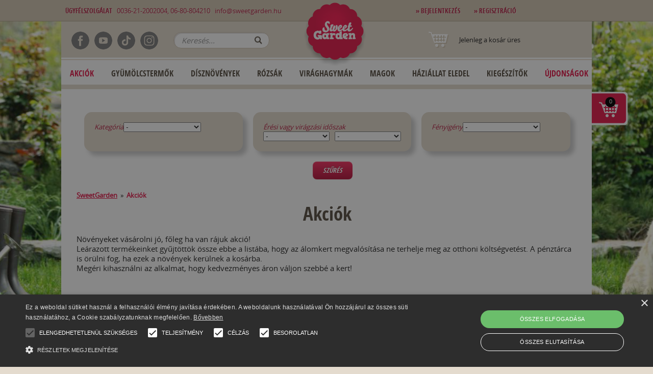

--- FILE ---
content_type: text/html; charset=utf-8
request_url: https://www.sweetgarden.hu/discounts
body_size: 21523
content:
<!DOCTYPE html>
<!--[if lt IE 7]><html class="no-js ie9 lt-ie9 lt-ie8 lt-ie7"><![endif]-->
<!--[if IE 7]><html class="no-js ie9 lt-ie9 lt-ie8"><![endif]-->
<!--[if IE 8]><html class="no-js ie9 lt-ie9"><![endif]-->
<!--[if IE 9]><html class="no-js ie9"><![endif]-->


<head><meta charset="utf-8"><script type="text/javascript" charset="UTF-8" src="//cdn.cookie-script.com/s/33cdc3b55f6a7ad4b66590f798a01caa.js"></script><title>Növényi akciók és kedvezmények | Sweet Garden</title><meta property="og:title" content="Növényi akciók és kedvezmények | Sweet Garden"><meta name="description" content="Sweet Garden 🌸 A legjobb árak a kerti növényekre ☑️ Akciók és kedvezmények ⭐ Pontos szállítás ⏩ Minőségi garancia ⚡ Utánvétes szállítás"><meta property="og:description" content="Sweet Garden 🌸 A legjobb árak a kerti növényekre ☑️ Akciók és kedvezmények ⭐ Pontos szállítás ⏩ Minőségi garancia ⚡ Utánvétes szállítás"><meta property="og:image" content="https://sweetgarden.hu/theme/images/logo.png"><meta http-equiv="X-UA-Compatible" content="IE=edge,chrome=1"><meta name="language" content="hu" /><meta name="robots" content="index, follow"><meta name="viewport" content="width=device-width"><link rel="shortcut icon" href="/theme/favicon.png" type="image/png"><link rel="icon" type="image/x-icon" href="/theme/favicon.ico"><link rel="shortcut icon" type="image/x-icon" href="/theme/favicon.ico"><meta name="robots" content="index, follow"><link rel="canonical" href=https://sweetgarden.hu/discounts><link rel="stylesheet" href="https://maxcdn.bootstrapcdn.com/bootstrap/3.2.0/css/bootstrap.min.css"><link rel="stylesheet" href="/theme/css/packed/packed.css"><link rel="stylesheet" href="/theme/css/updatedNew25.css"><script src="/theme/js/packed/jquery.min.js"></script><script src="https://maxcdn.bootstrapcdn.com/bootstrap/3.2.0/js/bootstrap.min.js"></script><script src="/theme/js/packed/packed.js"></script><script src="/theme/js/new10.js"></script><link href="https://fonts.googleapis.com/icon?family=Material+Icons" rel="stylesheet"><!-- Google Tag Manager --><script>(function(w,d,s,l,i){ w[l]=w[l]||[];w[l].push({ 'gtm.start':new Date().getTime(),event:'gtm.js' });var f=d.getElementsByTagName(s)[0],j=d.createElement(s),dl=l!='dataLayer'?'&l='+l:'';j.async=true;j.src='https://www.googletagmanager.com/gtm.js?id='+i+dl;f.parentNode.insertBefore(j,f);})(window,document,'script','dataLayer','GTM-T5CWKHZ');</script><!-- End Google Tag Manager --><!-- Meta CAPI Pixel Code - START--><!-- Meta CAPI Pixel Code - END --><!-- Meta Pixel Code --><script>!function(f,b,e,v,n,t,s){ if(f.fbq)return;n=f.fbq=function(){ n.callMethod?n.callMethod.apply(n,arguments):n.queue.push(arguments)};if(!f._fbq)f._fbq=n;n.push=n;n.loaded=!0;n.version='2.0';n.queue=[];t=b.createElement(e);t.async=!0;t.src=v;s=b.getElementsByTagName(e)[0];s.parentNode.insertBefore(t,s)}(window, document,'script','https://connect.facebook.net/en_US/fbevents.js');fbq('init', '801429094516004');fbq('track', 'PageView', {}, {event_id: '1769178126',});</script><noscript><img height="1" width="1" style="display:none"src="https://www.facebook.com/tr?id=801429094516004&ev=PageView&noscript=1"/></noscript><!-- End Meta Pixel Code -->
</head>
<body class="lang-hu"><!-- Google Tag Manager (noscript) --><noscript><iframe src="https://www.googletagmanager.com/ns.html?id=GTM-T5CWKHZ"height="0" width="0" style="display:none;visibility:hidden"></iframe></noscript><!-- End Google Tag Manager (noscript) -->
        <!-- <div id="google_translate_element" style="float:right;z-index:10;"></div><script type="text/javascript">
        function googleTranslateElementInit() {
          new google.translate.TranslateElement({pageLanguage: 'hu', layout: google.translate.TranslateElement.InlineLayout.SIMPLE}, 'google_translate_element');
          }
          </script><script type="text/javascript" src="//translate.google.com/translate_a/element.js?cb=googleTranslateElementInit"></script> -->
        <div id="header-select"><div class="desktop-header"><div id="fb-root"></div><script>(function(d, s, id) {var js, fjs = d.getElementsByTagName(s)[0];if (d.getElementById(id)) return;js = d.createElement(s); js.id = id;js.src = "//connect.facebook.net/hu_HU/sdk.js#xfbml=1&appId=175025799785055&version=v2.0";fjs.parentNode.insertBefore(js, fjs);}(document, 'script', 'facebook-jssdk'));</script><!--[if lt IE 7]><p class="chromeframe">You are using an <strong>outdated</strong> browser. Please <a href="https://browsehappy.com/">upgrade your browser</a> or <a href="https://www.google.com/chromeframe/?redirect=true">activate Google Chrome Frame</a> to improve your experience.</p><![endif]--><div id="logo"><img usemap="#logo" id="logoImg" src="/theme/images/logoNew.png" alt="KV DEV CMS v.0.0.1"><div class="mobile-menu-container">
    <nav>
        <input type="checkbox" id="menu" name="menu" class="m-menu__checkbox">
        <label class="m-menu__toggle" for="menu">
            <svg width="55" height="55" viewBox="0 0 24 24" fill="none" stroke="#fff" stroke-width="2" stroke-linecap="butt" stroke-linejoin="arcs"><line x1="3" y1="12" x2="21" y2="12"></line><line x1="3" y1="6" x2="21" y2="6"></line><line x1="3" y1="18" x2="21" y2="18"></line></svg>
        </label>
        <label class="m-menu__overlay" for="menu"></label>

        <div class="m-menu">
            <div class="m-menu__header">
                <label class="m-menu__toggle" for="menu">
                    <svg width="35" height="35" viewBox="0 0 24 24" fill="none" stroke="#000000" stroke-width="2" stroke-linecap="butt" stroke-linejoin="arcs">
                    <line x1="18" y1="6" x2="6" y2="18"></line>
                    <line x1="6" y1="6" x2="18" y2="18"></line>
                    </svg>
                </label>
                <span>Menü</span>
            </div>
            <ul>
                <li><a target="_self" href="/discounts"><label>Kedvezmények</label></a></li>
                <li><a target="_self" href="/best-sellers"><label>Best Sellers</label></a></li>
                <li>
                    <label class="a-label__chevron" for="item-1">Gyümölcstermők</label>
                    <input type="checkbox" id="item-1" name="item-1" class="m-menu__checkbox">
                    <div class="m-menu">
                        <div class="m-menu__header">
                            <label class="m-menu__toggle" for="item-1">
                                <svg width="35" height="35" viewBox="0 0 24 24" fill="none" stroke="#000000" stroke-width="2" stroke-linecap="butt" stroke-linejoin="arcs">
                                    <path d="M19 12H6M12 5l-7 7 7 7"/>
                                </svg>
                            </label>
                            <span>Gyümölcstermők</span>
                        </div>
                        <ul>
                                                            <li>
                                <a target="_self" href="/index.php?r=shop/category/view&id=2">
                                    <label>Gyümölcsfák</label>
                                </a>
                            </li>
                                                            <li>
                                <a target="_self" href="/index.php?r=shop/category/view&id=3">
                                    <label>Szőlő</label>
                                </a>
                            </li>
                                                            <li>
                                <a target="_self" href="/index.php?r=shop/category/view&id=40">
                                    <label>Bogyós gyümölcsűek</label>
                                </a>
                            </li>
                                                            <li>
                                <a target="_self" href="/index.php?r=shop/category/view&id=46">
                                    <label>Egzotikus növények</label>
                                </a>
                            </li>
                                                            <li>
                                <a target="_self" href="/index.php?r=shop/category/view&id=105">
                                    <label>Erdei gyümölcsök</label>
                                </a>
                            </li>
                                                    </ul>
                    </div>
                </li>
                <li>
                    <label class="a-label__chevron" for="item-2">Rózsák</label>
                    <input type="checkbox" id="item-2" name="item-2" class="m-menu__checkbox">
                    <div class="m-menu">
                        <div class="m-menu__header">
                            <label class="m-menu__toggle" for="item-2">
                                <svg width="35" height="35" viewBox="0 0 24 24" fill="none" stroke="#000000" stroke-width="2" stroke-linecap="butt" stroke-linejoin="arcs">
                                    <path d="M19 12H6M12 5l-7 7 7 7"/>
                                </svg>
                            </label>
                            <span>Rózsák</span>
                        </div>
                        <ul>
                                                    <a target="_self" href="/index.php?r=shop/category/view&id=17">
                                <label>Gyökércsomagolt rózsák</label>
                            </a>
                                                    <a target="_self" href="/index.php?r=shop/category/view&id=18">
                                <label>Konténeres rózsák</label>
                            </a>
                                            </ul>
                    </div>
                </li>
                <li>
                    <label class="a-label__chevron" for="item-3">Dísznövények</label>
                    <input type="checkbox" id="item-3" name="item-3" class="m-menu__checkbox">
                    <div class="m-menu">
                        <div class="m-menu__header">
                            <label class="m-menu__toggle" for="item-3">
                                <svg width="35" height="35" viewBox="0 0 24 24" fill="none" stroke="#000000" stroke-width="2" stroke-linecap="butt" stroke-linejoin="arcs">
                                    <path d="M19 12H6M12 5l-7 7 7 7"/>
                                </svg>
                            </label>
                            <span>Dísznövények</span>
                        </div>
                        <ul>
                                                    <a target="_self" href="/index.php?r=shop/category/view&id=22">
                                <label>Díszcserjék</label>
                            </a>
                                                    <a target="_self" href="/index.php?r=shop/category/view&id=23">
                                <label>Évelő növények</label>
                            </a>
                                                    <a target="_self" href="/index.php?r=shop/category/view&id=24">
                                <label>Díszfüvek</label>
                            </a>
                                                    <a target="_self" href="/index.php?r=shop/category/view&id=25">
                                <label>Fűszernövények</label>
                            </a>
                                                    <a target="_self" href="/index.php?r=shop/category/view&id=26">
                                <label>Futónövények</label>
                            </a>
                                                    <a target="_self" href="/index.php?r=shop/category/view&id=27">
                                <label>Fenyőfélék</label>
                            </a>
                                                    <a target="_self" href="/index.php?r=shop/category/view&id=28">
                                <label>Díszfák</label>
                            </a>
                                                    <a target="_self" href="/index.php?r=shop/category/view&id=29">
                                <label>Sövénynövények</label>
                            </a>
                                                    <a target="_self" href="/index.php?r=shop/category/view&id=30">
                                <label>Balkon és terasz</label>
                            </a>
                                                    <a target="_self" href="/index.php?r=shop/category/view&id=49">
                                <label>Fás bazsarózsa</label>
                            </a>
                                                    <a target="_self" href="/index.php?r=shop/category/view&id=117">
                                <label>Magastörzsű növények</label>
                            </a>
                                                    <a target="_self" href="/index.php?r=shop/category/view&id=121">
                                <label>Örökzöldek</label>
                            </a>
                                            </ul>
                    </div>
                </li>
                <li>
                    <label class="a-label__chevron" for="item-4">Virághagymák</label>
                    <input type="checkbox" id="item-4" name="item-4" class="m-menu__checkbox">
                    <div class="m-menu">
                        <div class="m-menu__header">
                            <label class="m-menu__toggle" for="item-4">
                                <svg width="35" height="35" viewBox="0 0 24 24" fill="none" stroke="#000000" stroke-width="2" stroke-linecap="butt" stroke-linejoin="arcs">
                                    <path d="M19 12H6M12 5l-7 7 7 7"/>
                                </svg>
                            </label>
                            <span>Virághagymák</span>
                        </div>
                        <ul>
                                                    <a target="_self" href="/index.php?r=shop/category/view&id=19">
                                <label>Tavaszi virághagymák</label>
                            </a>
                                            </ul>
                    </div>
                </li>
                <li><a target="_self" href="/index.php?r=shop/category/view&id=6"><label>Kiegészítők</label></a></li>
                <li><a target="_self" href="/new"><label>Újdonságok</label></a></li>
            </ul>  
        </div>
    </nav>
</div>


<a href="/"><img id="logoImgMobile" src="/theme/images/logo-mobile.png"alt="KV DEV CMS v.0.0.1"></a><map name="logo"><area shape="rect" coords="0,0,220,170" href="/"></map></div><nav id="topBar"><div class="wrapper"><div id="topLeft"><b>Ügyfélszolgálat</b>&nbsp;&nbsp;&nbsp;0036-21-2002004, 06-80-804210&nbsp;&nbsp;&nbsp;<a href="mailto:info@sweetgarden.hu" onClick="fbq('track', 'Contact');">info@sweetgarden.hu</a></div><div id="topRight"><div id="userMenu"><a href="/auth"><b>&raquo; Bejelentkezés</b></a>&nbsp;&nbsp;&nbsp;<a href="/auth#register"><b>&raquo; Regisztráció</b></a>&nbsp;&nbsp;&nbsp;</div></div></div></nav><header id="header" class="wrapper"><nav id="headerIcons"><a href="/shop/search/"><img src="/theme/images/button-search.png" alt="search"></a><a href="/shop/shoppingcart/"><img src="/theme/images/button-cart.png" alt="search"></a><a href="/auth/"><img src="/theme/images/button-user.png" alt="user"></a></nav><div class="social-icons"><div class="icon-container"><div class="icon-item"><a target='_blank' href="https://www.facebook.com/SweetGardenMagyarorszag"><img src="/theme/images/facebook_icon.png" alt="Facebook Icon"></a></div><div class="icon-item"><a target='_blank' href="https://www.youtube.com/@SweetGarden-KerteszetiWebaruha/featured"><img src="/theme/images/youtube_icon.png" alt="Youtube Icon"></a></div><div class="icon-item"><a target='_blank' href="https://www.tiktok.com/@sweetgarden_hu?_t=8otHDKRaG0G&_r=1"><img src="/theme/images/tiktok_icon.png" alt="Tiktok Icon"></a></div><div class="icon-item"><a target='_blank' href="https://www.instagram.com/sweetgarden_magyarorszag/"><img src="/theme/images/instagram_icon.png" alt="Instagram Icon"></a></div></div></div><span class="ssf"><form class="shopSearchForm" id="yw7" action="/shop/search" method="get"><input type="text" name="search" value="" placeholder="Keresés..." /><button type="submit">OK</button></form></span><div id="miniCart"><span class="icon icon-cart"></span><span class="cart-desc"><span class="empty">Jelenleg a kosár üres</span><span class="has-items" style="display:none"><a href="/shop/shoppingcart/">A kosárban <span class='cnt'>0</span> termék van.</a></span><br></span></div><nav id="mainMenu"><div id="menuLeft11" style="border-top: 2px solid #e7decf; border-bottom: 2px solid #e7decf;"><div class="module"><ul class="portlet-menu" id="portlet-menu-1"><li><a target="_self" href="/discounts" style="color: #e51a4b">Akciók</a></li><li class="dropdown"><a target="_self" class="dropdownLink" href="/gyumolcstermok">Gyümölcstermők</b></a><ul class="dropdown-menu"><li class="dropdown dropdown-submenu"><a role="menuitem" tabindex="-1" href="/gyumolcstermok/gyumolcsfak">Gyümölcsfák</a><ul class="dropdown-menu move-right"><li><a role="menuitem" tabindex="-2" href="/gyumolcstermok/gyumolcsfak/korte">Körte</a></li><li><a role="menuitem" tabindex="-2" href="/gyumolcstermok/gyumolcsfak/alma">Alma</a></li><li><a role="menuitem" tabindex="-2" href="/gyumolcstermok/gyumolcsfak/barack">Barack</a></li><li><a role="menuitem" tabindex="-2" href="/gyumolcstermok/gyumolcsfak/szilva">Szilva</a></li><li><a role="menuitem" tabindex="-2" href="/gyumolcstermok/gyumolcsfak/cseresznye">Cseresznye</a></li><li><a role="menuitem" tabindex="-2" href="/gyumolcstermok/gyumolcsfak/egyeb">Egyéb gyümölcsfák</a></li><li><a role="menuitem" tabindex="-2" href="/gyumolcstermok/gyumolcsfak/kajszi">Kajszi</a></li><li><a role="menuitem" tabindex="-2" href="/gyumolcstermok/gyumolcsfak/torpe-gyumolcsfak">Törpe gyümölcsfák</a></li><li><a role="menuitem" tabindex="-2" href="/gyumolcstermok/gyumolcsfak/nektarin">Nektarin</a></li><li><a role="menuitem" tabindex="-2" href="/gyumolcstermok/gyumolcsfak/meggy">Meggy</a></li><li><a role="menuitem" tabindex="-2" href="/gyumolcstermok/gyumolcsfak/cserepes-gyumolcsfak">Konténeres gyümölcsfák</a></li><li><a role="menuitem" tabindex="-2" href="/gyumolcstermok/gyumolcsfak/oszlopos-gyumolcsfak">Oszlopos gyümölcsfák</a></li></ul></li><li class="dropdown dropdown-submenu"><a role="menuitem" tabindex="-1" href="/gyumolcstermok/szolooltvanyok">Szőlő</a><ul class="dropdown-menu move-right"><li><a role="menuitem" tabindex="-2" href="/gyumolcstermok/szolooltvanyok/csemegeszolo">Csemegeszőlő</a></li><li><a role="menuitem" tabindex="-2" href="/gyumolcstermok/szolooltvanyok/magnelkuli-csemegeszolo">Magnélküli csemegeszőlő</a></li><li><a role="menuitem" tabindex="-2" href="/gyumolcstermok/szolooltvanyok/borszolo">Borszőlő</a></li></ul></li><li class="dropdown dropdown-submenu"><a role="menuitem" tabindex="-1" href="/gyumolcstermok/bogyos-gyumolcsuek">Bogyós gyümölcsűek</a><ul class="dropdown-menu move-right"><li><a role="menuitem" tabindex="-2" href="/gyumolcstermok/bogyos-gyumolcsuek/egyebek">Egyebek</a></li><li><a role="menuitem" tabindex="-2" href="/gyumolcstermok/bogyos-gyumolcsuek/malna">Málna</a></li><li><a role="menuitem" tabindex="-2" href="/gyumolcstermok/bogyos-gyumolcsuek/szeder">Szeder</a></li><li><a role="menuitem" tabindex="-2" href="/gyumolcstermok/bogyos-gyumolcsuek/ribizli">Ribizli</a></li><li><a role="menuitem" tabindex="-2" href="/gyumolcstermok/bogyos-gyumolcsuek/eper">Eper</a></li><li><a role="menuitem" tabindex="-2" href="/gyumolcstermok/bogyos-gyumolcsuek/akcios-ajanlatok">Kedvezményes csomagok</a></li><li><a role="menuitem" tabindex="-2" href="/gyumolcstermok/bogyos-gyumolcsuek/koszmetek">Köszméte</a></li><li><a role="menuitem" tabindex="-2" href="/gyumolcstermok/bogyos-gyumolcsuek/konteneres-bogyosok">Konténeres bogyósok</a></li><li><a role="menuitem" tabindex="-2" href="/gyumolcstermok/bogyos-gyumolcsuek/afonya">Áfonya</a></li><li><a role="menuitem" tabindex="-2" href="/szabadgyokeru_bogyosok">Szabadgyökerű bogyósok</a></li></ul></li><li class="dropdown dropdown-submenu"><a role="menuitem" tabindex="-1" href="/gyumolcstermok/egzotikus-novenyek">Egzotikus növények</a><ul class="dropdown-menu move-right"><li><a role="menuitem" tabindex="-2" href="/gyumolcstermok/egzotikus-novenyek/telelest-igenylok">Teleltetést igénylők</a></li><li><a role="menuitem" tabindex="-2" href="/gyumolcstermok/egzotikus-novenyek/telallo">Télálló</a></li></ul></li><li><a role="menuitem" tabindex="-1" href="/gyumolcstermok/erdei-gyumolcsok">Erdei gyümölcsök</a></li></ul></li><li class="dropdown"><a target="_self" class="dropdownLink" href="/disznovenyek">Dísznövények</b></a><ul class="dropdown-menu"><li><a role="menuitem" tabindex="-1" href="/disznovenyek/diszcserjek">Díszcserjék</a></li><li><a role="menuitem" tabindex="-1" href="/disznovenyek/evelo-novenyek">Évelő növények</a></li><li><a role="menuitem" tabindex="-1" href="/disznovenyek/diszfuvek">Díszfüvek</a></li><li><a role="menuitem" tabindex="-1" href="/disznovenyek/fuszer--es-gyogynovenyek">Fűszernövények</a></li><li><a role="menuitem" tabindex="-1" href="/disznovenyek/futo-novenyek">Futónövények</a></li><li><a role="menuitem" tabindex="-1" href="/disznovenyek/fenyofelek">Fenyőfélék</a></li><li><a role="menuitem" tabindex="-1" href="/disznovenyek/diszfak">Díszfák</a></li><li><a role="menuitem" tabindex="-1" href="/disznovenyek/sovenynovenyek">Sövénynövények</a></li><li><a role="menuitem" tabindex="-1" href="/disznovenyek/balkon-es-terasz-novenyek">Balkon és terasz</a></li><li><a role="menuitem" tabindex="-1" href="/disznovenyek/fas-bazsarozsa">Fás bazsarózsa</a></li><li><a role="menuitem" tabindex="-1" href="/disznovenyek/magastorzsu-novenyek">Magastörzsű növények</a></li><li><a role="menuitem" tabindex="-1" href="/disznovenyek/orokzoldek">Örökzöldek</a></li></ul></li><li class="dropdown"><a target="_self" class="dropdownLink" href="/rozsak">Rózsák</b></a><ul class="dropdown-menu"><li class="dropdown dropdown-submenu"><a role="menuitem" tabindex="-1" href="/rozsak/gyokercsomagolt">Gyökércsomagolt rózsák</a><ul class="dropdown-menu move-right"><li><a role="menuitem" tabindex="-2" href="/rozsak/gyokercsomagolt/teahibrid-">Teahibrid rózsák</a></li><li><a role="menuitem" tabindex="-2" href="/rozsak/cserepes-rozsak/parkrozsak">Parkrózsák</a></li><li><a role="menuitem" tabindex="-2" href="/rozsak/gyokercsomagolt/futo">Futórózsák</a></li><li><a role="menuitem" tabindex="-2" href="/rozsak/gyokercsomagolt/angol-rozsak">Angol rózsák</a></li><li><a role="menuitem" tabindex="-2" href="/rozsak/gyokercsomagolt-rozsak/kulonlegessegek-gyujtoknek">Különlegességek gyűjtőknek</a></li><li><a role="menuitem" tabindex="-2" href="/rozsak/gyokercsomagolt-rozsak/meilland-rozsak">Meilland rózsák</a></li><li><a role="menuitem" tabindex="-2" href="/rozsak/gyokercsomagolt-rozsak/kordes-es-tantau-rozsak">Kordes és Tantau rózsák</a></li></ul></li><li class="dropdown dropdown-submenu"><a role="menuitem" tabindex="-1" href="/rozsak/cserepes-rozsak">Konténeres rózsák</a><ul class="dropdown-menu move-right"><li><a role="menuitem" tabindex="-2" href="/rozsak/cserepes-rozsak/futorozsak">Futórózsák</a></li><li><a role="menuitem" tabindex="-2" href="/rozsak/cserepes-rozsak/terulo-rozsak">Terülő rózsák</a></li><li><a role="menuitem" tabindex="-2" href="/rozsak/gyokercsomagolt/park">Parkrózsák</a></li><li><a role="menuitem" tabindex="-2" href="/rozsak/kulonlegesseg-gyujtoknek">Különlegességek gyűjtőknek</a></li><li><a role="menuitem" tabindex="-2" href="/rozsak/cserepes-rozsak/teahibrid">Teahibrid rózsák</a></li><li><a role="menuitem" tabindex="-2" href="/rozsak/konteneres-rozsak/meilland-rozsak">Meilland rózsák</a></li><li><a role="menuitem" tabindex="-2" href="/rozsak/konteneres-rozsak/sunflor-rozsak">Sunflor rózsák</a></li><li><a role="menuitem" tabindex="-2" href="/rozsak/konteneres-rozsak/kordes-es-tantau-rozsak">Kordes és Tantau rózsák</a></li><li><a role="menuitem" tabindex="-2" href="/rozsak/konteneres-rozsak/rozsak-inyenceknek">Rózsák ínyenceknek</a></li></ul></li></ul></li><li class="dropdown"><a target="_self" class="dropdownLink" href="/viraghagymak">Virághagymák</b></a><ul class="dropdown-menu"><li class="dropdown dropdown-submenu"><a role="menuitem" tabindex="-1" href="/viraghagymak/tavaszi-viraghagymak">Tavaszi virághagymák</a><ul class="dropdown-menu move-right"><li><a role="menuitem" tabindex="-2" href="/viraghagymak/tavaszi-viraghagymak/kardvirag">Kardvirág</a></li><li><a role="menuitem" tabindex="-2" href="/viraghagymak/tavaszi-viraghagymak/daliak">Dália</a></li><li><a role="menuitem" tabindex="-2" href="/viraghagymak/tavaszi-viraghagymak/begonia">Begónia</a></li><li><a role="menuitem" tabindex="-2" href="/viraghagymak/tavaszi-viraghagymak/liliom">Liliom</a></li><li><a role="menuitem" tabindex="-2" href="/viraghagymak/tavaszi-viraghagymak/kala">Kála</a></li><li><a role="menuitem" tabindex="-2" href="/viraghagymak/tavaszi-viraghagymak/kanna">Kánna</a></li><li><a role="menuitem" tabindex="-2" href="/viraghagymak/tavaszi-viraghagymak/egyeb-viraghagymak">Vegyes tavaszi virághagymák</a></li></ul></li></ul></li><li class="dropdown"><a target="_self" class="dropdownLink" href="/vetomagok">Magok</b></a><ul class="dropdown-menu"><li><a role="menuitem" tabindex="-1" href="/vetomagok/zoldsegmag">Zöldségmag</a></li><li><a role="menuitem" tabindex="-1" href="/vetomagok/fumag">Fűmag</a></li><li><a role="menuitem" tabindex="-1" href="/viraghagymak/vetomagok/viragmag">Virágmag</a></li></ul></li><li class="dropdown"><a target="_self" class="dropdownLink" href="/hazialat-eledelek">Háziállat Eledel</b></a><ul class="dropdown-menu"><li class="dropdown dropdown-submenu"><a role="menuitem" tabindex="-1" href="/hazialat-eledelek/kutya-eledel">Kutya eledel</a><ul class="dropdown-menu move-right"><li><a role="menuitem" tabindex="-2" href="/hazialat-eledelek/kutya-eledel/szaraztap">Száraz táp</a></li><li><a role="menuitem" tabindex="-2" href="/hazialat-eledelek/kutya-eledel/nedvestap">Nedvestáp</a></li><li><a role="menuitem" tabindex="-2" href="/index.php?r=shop/category/view&id=135">Kiani Dog</a></li><li><a role="menuitem" tabindex="-2" href="/index.php?r=shop/category/view&id=136">Sams Field Dog</a></li><li><a role="menuitem" tabindex="-2" href="/index.php?r=shop/category/view&id=137">Hills SP Canine</a></li><li><a role="menuitem" tabindex="-2" href="/index.php?r=shop/category/view&id=141">Gemon</a></li><li><a role="menuitem" tabindex="-2" href="/index.php?r=shop/category/view&id=144">Monge</a></li></ul></li><li class="dropdown dropdown-submenu"><a role="menuitem" tabindex="-1" href="/hazialat-eledelek/macska-eledel">Macska eledel</a><ul class="dropdown-menu move-right"><li><a role="menuitem" tabindex="-2" href="/hazialat-eledelek/macska-eledel/szaraztap">Száraz táp</a></li><li><a role="menuitem" tabindex="-2" href="/hazialat-eledelek/macska-eledel/nedvestap">Nedvestáp</a></li><li><a role="menuitem" tabindex="-2" href="/hazialat-eledelek/macska-eledel/kiegeszitok">Kiegészítők</a></li><li><a role="menuitem" tabindex="-2" href="/index.php?r=shop/category/view&id=138">Kiani Cat</a></li><li><a role="menuitem" tabindex="-2" href="/index.php?r=shop/category/view&id=139">Sams Field Cat</a></li><li><a role="menuitem" tabindex="-2" href="/index.php?r=shop/category/view&id=140">Hills SP Feline</a></li><li><a role="menuitem" tabindex="-2" href="/index.php?r=shop/category/view&id=142">Gemon</a></li><li><a role="menuitem" tabindex="-2" href="/index.php?r=shop/category/view&id=143">Monge</a></li></ul></li></ul></li><li class="dropdown"><a target="_self" class="dropdownLink" href="/kerti-kiegeszitok">Kiegészítők</b></a><ul class="dropdown-menu"><li><a role="menuitem" tabindex="-1" href="/kerti-kiegeszitok/tapok">Tápok</a></li><li><a role="menuitem" tabindex="-1" href="/kerti-kiegeszitok/novenyvedo-szerek">Növényvédő szerek</a></li><li><a role="menuitem" tabindex="-1" href="/kerti-kiegeszitok/eszkozok">Eszközök</a></li><li><a role="menuitem" tabindex="-1" href="/egyeb/ajandektargyak">Ajándékutalvány</a></li></ul></li><li><a target="_self" href="/new" style="color: #e51a4b">Újdonságok</a></li></ul></div></div></nav></header>

</div><div class="mobile-header"><header id="header" class="ps-header"><nav class="header-nav"><div class="container"><div class="row"><div class="hidden-sw-down"><div class="col-md-6 col-xs-12"><div class="logo-container"><a href="/"><img usemap="#logo" class="logo img-fluid" src="/theme/images/logo-mobile.png"alt="KV DEV CMS v.0.0.1" width="100" height="28"></a></div></div><div class="col-md-6 right-nav"><div id="_desktop_language_selector"></div><div id="_desktop_user_info"><div class="user-info"><a href="/auth" title="Jelentkezzen be ügyfélfiókjába" rel="nofollow"><i class="material-icons">&#xE7FF;</i><span class="hidden-sm-down">Bejelentkezés</span></a></div></div><div id="_desktop_cart"></div></div></div><div class="hidden-sw-up text-sm-center mobile"><div class="float-xs-left" id="menu-icon"><i class="material-icons d-inline">&#xE5D2;</i></div><div class="float-xs-right" id="_mobile_cart"><div id="miniCart" class="blockcart cart-preview"><span class="cart-desc"><span class="header has-items"><a rel="nofollow" aria-label="A kosárban 0 termék van."title="A kosárban 0 termék van."href="/shop/shoppingcart/"><i class="material-icons shopping-cart" aria-hidden="true">shopping_cart</i><span class="hidden-sm-down">Cart</span><span class="cart-products-count">(<span class="cnt">0</span>)</span></a></span></span></div></div><div class="float-xs-right" id="_mobile_user_info"><div class="user-info"><a href="/auth" title="Jelentkezzen be ügyfélfiókjába" rel="nofollow"><i class="material-icons">&#xE7FF;</i><span class="hidden-sm-down">Bejelentkezés</span></a></div></div><div class="top-logo" id="_mobile_logo"><a href="/"><img usemap="#logo" class="logo img-fluid" src="/theme/images/logo-mobile.png"alt="KV DEV CMS v.0.0.1" width="100" height="28"></a></div><div class="clearfix"></div></div></div></div></nav><div class="customer-support"><b><div class="icon"><i class="material-icons">&#xE0CD;</i></b>&nbsp;<a href="tel:0036212002004">0036212002004, </a><a href="tel: 0680804210"> 0680804210</a>&nbsp;&nbsp;&nbsp;<a href="mailto:info@stg.sweetgarden.ro" onClick="fbq('track', 'Contact');" class="text-nowrap"><div class="icon"><i class="material-icons">&#xE158;</i></div>info@sweetgarden.hu</a></div><div class="header-top"><div class="container"><div class="row"><div class="header-top-right col-md-12 col-sm-12 position-static"><div class="menu js-top-menu position-static hidden-sw-down" id="_desktop_top_menu"><ul class="top-menu portlet-menu" id="top-menu"><li><a target="_self" href="/discounts" style="color: #e51a4b">Akciók</a></li><li class="dropdown"><a target="_self" class="dropdownLink" href="/gyumolcstermok">Gyümölcstermők</b></a><ul class="dropdown-menu"><li class="dropdown dropdown-submenu"><a role="menuitem" tabindex="-1" href="/gyumolcstermok/gyumolcsfak">Gyümölcsfák</a><ul class="dropdown-menu move-right"><li><a role="menuitem" tabindex="-2" href="/gyumolcstermok/gyumolcsfak/korte">Körte</a></li><li><a role="menuitem" tabindex="-2" href="/gyumolcstermok/gyumolcsfak/alma">Alma</a></li><li><a role="menuitem" tabindex="-2" href="/gyumolcstermok/gyumolcsfak/barack">Barack</a></li><li><a role="menuitem" tabindex="-2" href="/gyumolcstermok/gyumolcsfak/szilva">Szilva</a></li><li><a role="menuitem" tabindex="-2" href="/gyumolcstermok/gyumolcsfak/cseresznye">Cseresznye</a></li><li><a role="menuitem" tabindex="-2" href="/gyumolcstermok/gyumolcsfak/egyeb">Egyéb gyümölcsfák</a></li><li><a role="menuitem" tabindex="-2" href="/gyumolcstermok/gyumolcsfak/kajszi">Kajszi</a></li><li><a role="menuitem" tabindex="-2" href="/gyumolcstermok/gyumolcsfak/torpe-gyumolcsfak">Törpe gyümölcsfák</a></li><li><a role="menuitem" tabindex="-2" href="/gyumolcstermok/gyumolcsfak/nektarin">Nektarin</a></li><li><a role="menuitem" tabindex="-2" href="/gyumolcstermok/gyumolcsfak/meggy">Meggy</a></li><li><a role="menuitem" tabindex="-2" href="/gyumolcstermok/gyumolcsfak/cserepes-gyumolcsfak">Konténeres gyümölcsfák</a></li><li><a role="menuitem" tabindex="-2" href="/gyumolcstermok/gyumolcsfak/oszlopos-gyumolcsfak">Oszlopos gyümölcsfák</a></li></ul></li><li class="dropdown dropdown-submenu"><a role="menuitem" tabindex="-1" href="/gyumolcstermok/szolooltvanyok">Szőlő</a><ul class="dropdown-menu move-right"><li><a role="menuitem" tabindex="-2" href="/gyumolcstermok/szolooltvanyok/csemegeszolo">Csemegeszőlő</a></li><li><a role="menuitem" tabindex="-2" href="/gyumolcstermok/szolooltvanyok/magnelkuli-csemegeszolo">Magnélküli csemegeszőlő</a></li><li><a role="menuitem" tabindex="-2" href="/gyumolcstermok/szolooltvanyok/borszolo">Borszőlő</a></li></ul></li><li class="dropdown dropdown-submenu"><a role="menuitem" tabindex="-1" href="/gyumolcstermok/bogyos-gyumolcsuek">Bogyós gyümölcsűek</a><ul class="dropdown-menu move-right"><li><a role="menuitem" tabindex="-2" href="/gyumolcstermok/bogyos-gyumolcsuek/egyebek">Egyebek</a></li><li><a role="menuitem" tabindex="-2" href="/gyumolcstermok/bogyos-gyumolcsuek/malna">Málna</a></li><li><a role="menuitem" tabindex="-2" href="/gyumolcstermok/bogyos-gyumolcsuek/szeder">Szeder</a></li><li><a role="menuitem" tabindex="-2" href="/gyumolcstermok/bogyos-gyumolcsuek/ribizli">Ribizli</a></li><li><a role="menuitem" tabindex="-2" href="/gyumolcstermok/bogyos-gyumolcsuek/eper">Eper</a></li><li><a role="menuitem" tabindex="-2" href="/gyumolcstermok/bogyos-gyumolcsuek/akcios-ajanlatok">Kedvezményes csomagok</a></li><li><a role="menuitem" tabindex="-2" href="/gyumolcstermok/bogyos-gyumolcsuek/koszmetek">Köszméte</a></li><li><a role="menuitem" tabindex="-2" href="/gyumolcstermok/bogyos-gyumolcsuek/konteneres-bogyosok">Konténeres bogyósok</a></li><li><a role="menuitem" tabindex="-2" href="/gyumolcstermok/bogyos-gyumolcsuek/afonya">Áfonya</a></li><li><a role="menuitem" tabindex="-2" href="/szabadgyokeru_bogyosok">Szabadgyökerű bogyósok</a></li></ul></li><li class="dropdown dropdown-submenu"><a role="menuitem" tabindex="-1" href="/gyumolcstermok/egzotikus-novenyek">Egzotikus növények</a><ul class="dropdown-menu move-right"><li><a role="menuitem" tabindex="-2" href="/gyumolcstermok/egzotikus-novenyek/telelest-igenylok">Teleltetést igénylők</a></li><li><a role="menuitem" tabindex="-2" href="/gyumolcstermok/egzotikus-novenyek/telallo">Télálló</a></li></ul></li><li><a role="menuitem" tabindex="-1" href="/gyumolcstermok/erdei-gyumolcsok">Erdei gyümölcsök</a></li></ul></li><li class="dropdown"><a target="_self" class="dropdownLink" href="/disznovenyek">Dísznövények</b></a><ul class="dropdown-menu"><li><a role="menuitem" tabindex="-1" href="/disznovenyek/diszcserjek">Díszcserjék</a></li><li><a role="menuitem" tabindex="-1" href="/disznovenyek/evelo-novenyek">Évelő növények</a></li><li><a role="menuitem" tabindex="-1" href="/disznovenyek/diszfuvek">Díszfüvek</a></li><li><a role="menuitem" tabindex="-1" href="/disznovenyek/fuszer--es-gyogynovenyek">Fűszernövények</a></li><li><a role="menuitem" tabindex="-1" href="/disznovenyek/futo-novenyek">Futónövények</a></li><li><a role="menuitem" tabindex="-1" href="/disznovenyek/fenyofelek">Fenyőfélék</a></li><li><a role="menuitem" tabindex="-1" href="/disznovenyek/diszfak">Díszfák</a></li><li><a role="menuitem" tabindex="-1" href="/disznovenyek/sovenynovenyek">Sövénynövények</a></li><li><a role="menuitem" tabindex="-1" href="/disznovenyek/balkon-es-terasz-novenyek">Balkon és terasz</a></li><li><a role="menuitem" tabindex="-1" href="/disznovenyek/fas-bazsarozsa">Fás bazsarózsa</a></li><li><a role="menuitem" tabindex="-1" href="/disznovenyek/magastorzsu-novenyek">Magastörzsű növények</a></li><li><a role="menuitem" tabindex="-1" href="/disznovenyek/orokzoldek">Örökzöldek</a></li></ul></li><li class="dropdown"><a target="_self" class="dropdownLink" href="/rozsak">Rózsák</b></a><ul class="dropdown-menu"><li class="dropdown dropdown-submenu"><a role="menuitem" tabindex="-1" href="/rozsak/gyokercsomagolt">Gyökércsomagolt rózsák</a><ul class="dropdown-menu move-right"><li><a role="menuitem" tabindex="-2" href="/rozsak/gyokercsomagolt/teahibrid-">Teahibrid rózsák</a></li><li><a role="menuitem" tabindex="-2" href="/rozsak/cserepes-rozsak/parkrozsak">Parkrózsák</a></li><li><a role="menuitem" tabindex="-2" href="/rozsak/gyokercsomagolt/futo">Futórózsák</a></li><li><a role="menuitem" tabindex="-2" href="/rozsak/gyokercsomagolt/angol-rozsak">Angol rózsák</a></li><li><a role="menuitem" tabindex="-2" href="/rozsak/gyokercsomagolt-rozsak/kulonlegessegek-gyujtoknek">Különlegességek gyűjtőknek</a></li><li><a role="menuitem" tabindex="-2" href="/rozsak/gyokercsomagolt-rozsak/meilland-rozsak">Meilland rózsák</a></li><li><a role="menuitem" tabindex="-2" href="/rozsak/gyokercsomagolt-rozsak/kordes-es-tantau-rozsak">Kordes és Tantau rózsák</a></li></ul></li><li class="dropdown dropdown-submenu"><a role="menuitem" tabindex="-1" href="/rozsak/cserepes-rozsak">Konténeres rózsák</a><ul class="dropdown-menu move-right"><li><a role="menuitem" tabindex="-2" href="/rozsak/cserepes-rozsak/futorozsak">Futórózsák</a></li><li><a role="menuitem" tabindex="-2" href="/rozsak/cserepes-rozsak/terulo-rozsak">Terülő rózsák</a></li><li><a role="menuitem" tabindex="-2" href="/rozsak/gyokercsomagolt/park">Parkrózsák</a></li><li><a role="menuitem" tabindex="-2" href="/rozsak/kulonlegesseg-gyujtoknek">Különlegességek gyűjtőknek</a></li><li><a role="menuitem" tabindex="-2" href="/rozsak/cserepes-rozsak/teahibrid">Teahibrid rózsák</a></li><li><a role="menuitem" tabindex="-2" href="/rozsak/konteneres-rozsak/meilland-rozsak">Meilland rózsák</a></li><li><a role="menuitem" tabindex="-2" href="/rozsak/konteneres-rozsak/sunflor-rozsak">Sunflor rózsák</a></li><li><a role="menuitem" tabindex="-2" href="/rozsak/konteneres-rozsak/kordes-es-tantau-rozsak">Kordes és Tantau rózsák</a></li><li><a role="menuitem" tabindex="-2" href="/rozsak/konteneres-rozsak/rozsak-inyenceknek">Rózsák ínyenceknek</a></li></ul></li></ul></li><li class="dropdown"><a target="_self" class="dropdownLink" href="/viraghagymak">Virághagymák</b></a><ul class="dropdown-menu"><li class="dropdown dropdown-submenu"><a role="menuitem" tabindex="-1" href="/viraghagymak/tavaszi-viraghagymak">Tavaszi virághagymák</a><ul class="dropdown-menu move-right"><li><a role="menuitem" tabindex="-2" href="/viraghagymak/tavaszi-viraghagymak/kardvirag">Kardvirág</a></li><li><a role="menuitem" tabindex="-2" href="/viraghagymak/tavaszi-viraghagymak/daliak">Dália</a></li><li><a role="menuitem" tabindex="-2" href="/viraghagymak/tavaszi-viraghagymak/begonia">Begónia</a></li><li><a role="menuitem" tabindex="-2" href="/viraghagymak/tavaszi-viraghagymak/liliom">Liliom</a></li><li><a role="menuitem" tabindex="-2" href="/viraghagymak/tavaszi-viraghagymak/kala">Kála</a></li><li><a role="menuitem" tabindex="-2" href="/viraghagymak/tavaszi-viraghagymak/kanna">Kánna</a></li><li><a role="menuitem" tabindex="-2" href="/viraghagymak/tavaszi-viraghagymak/egyeb-viraghagymak">Vegyes tavaszi virághagymák</a></li></ul></li></ul></li><li class="dropdown"><a target="_self" class="dropdownLink" href="/vetomagok">Magok</b></a><ul class="dropdown-menu"><li><a role="menuitem" tabindex="-1" href="/vetomagok/zoldsegmag">Zöldségmag</a></li><li><a role="menuitem" tabindex="-1" href="/vetomagok/fumag">Fűmag</a></li><li><a role="menuitem" tabindex="-1" href="/viraghagymak/vetomagok/viragmag">Virágmag</a></li></ul></li><li class="dropdown"><a target="_self" class="dropdownLink" href="/hazialat-eledelek">Háziállat Eledel</b></a><ul class="dropdown-menu"><li class="dropdown dropdown-submenu"><a role="menuitem" tabindex="-1" href="/hazialat-eledelek/kutya-eledel">Kutya eledel</a><ul class="dropdown-menu move-right"><li><a role="menuitem" tabindex="-2" href="/hazialat-eledelek/kutya-eledel/szaraztap">Száraz táp</a></li><li><a role="menuitem" tabindex="-2" href="/hazialat-eledelek/kutya-eledel/nedvestap">Nedvestáp</a></li><li><a role="menuitem" tabindex="-2" href="/index.php?r=shop/category/view&id=135">Kiani Dog</a></li><li><a role="menuitem" tabindex="-2" href="/index.php?r=shop/category/view&id=136">Sams Field Dog</a></li><li><a role="menuitem" tabindex="-2" href="/index.php?r=shop/category/view&id=137">Hills SP Canine</a></li><li><a role="menuitem" tabindex="-2" href="/index.php?r=shop/category/view&id=141">Gemon</a></li><li><a role="menuitem" tabindex="-2" href="/index.php?r=shop/category/view&id=144">Monge</a></li></ul></li><li class="dropdown dropdown-submenu"><a role="menuitem" tabindex="-1" href="/hazialat-eledelek/macska-eledel">Macska eledel</a><ul class="dropdown-menu move-right"><li><a role="menuitem" tabindex="-2" href="/hazialat-eledelek/macska-eledel/szaraztap">Száraz táp</a></li><li><a role="menuitem" tabindex="-2" href="/hazialat-eledelek/macska-eledel/nedvestap">Nedvestáp</a></li><li><a role="menuitem" tabindex="-2" href="/hazialat-eledelek/macska-eledel/kiegeszitok">Kiegészítők</a></li><li><a role="menuitem" tabindex="-2" href="/index.php?r=shop/category/view&id=138">Kiani Cat</a></li><li><a role="menuitem" tabindex="-2" href="/index.php?r=shop/category/view&id=139">Sams Field Cat</a></li><li><a role="menuitem" tabindex="-2" href="/index.php?r=shop/category/view&id=140">Hills SP Feline</a></li><li><a role="menuitem" tabindex="-2" href="/index.php?r=shop/category/view&id=142">Gemon</a></li><li><a role="menuitem" tabindex="-2" href="/index.php?r=shop/category/view&id=143">Monge</a></li></ul></li></ul></li><li class="dropdown"><a target="_self" class="dropdownLink" href="/kerti-kiegeszitok">Kiegészítők</b></a><ul class="dropdown-menu"><li><a role="menuitem" tabindex="-1" href="/kerti-kiegeszitok/tapok">Tápok</a></li><li><a role="menuitem" tabindex="-1" href="/kerti-kiegeszitok/novenyvedo-szerek">Növényvédő szerek</a></li><li><a role="menuitem" tabindex="-1" href="/kerti-kiegeszitok/eszkozok">Eszközök</a></li><li><a role="menuitem" tabindex="-1" href="/egyeb/ajandektargyak">Ajándékutalvány</a></li></ul></li><li><a target="_self" href="/new" style="color: #e51a4b">Újdonságok</a></li></ul><div class="clearfix"></div></div><div id="search_widget" class="search-widgets"><span class="ssf"><form id="yw7" action="/shop/search" method="get"><i class="material-icons search" aria-hidden="true">search</i><input type="text" name="search" value="" placeholder="Keresés..." /><i class="material-icons clear" aria-hidden="true">clear</i></form></span></div></div></div><div id="mobile_top_menu_wrapper" class="row hidden-sw-up" style="display:none;"><div class="js-top-menu mobile" id="_mobile_top_menu"><ul class="top-menu" id="top-menu" data-depth="0"><li><a target="_self" href="/discounts" style="color: #e51a4b">Akciók</a></li><li class="category"><a class="dropdown-item" href="/gyumolcstermok"><span class="float-xs-right hidden-sw-up"><span data-target="#top_sub_menu_73330" data-toggle="collapse"class="navbar-toggler collapse-icons collapsed" aria-expanded="false"><i class="material-icons add"></i><i class="material-icons remove"></i></span></span>Gyümölcstermők</a><div class="popover sub-menu js-sub-menu collapse" id="top_sub_menu_73330" aria-expanded="true"><ul class="top-menu"><li class="category"><a class="dropdown-item dropdown-submenu" style="padding-left: 20px;" href="/gyumolcstermok/gyumolcsfak"><span class="float-xs-right hidden-sw-up"><span data-target="#top_sub_menu_10737" data-toggle="collapse"class="navbar-toggler collapse-icons collapsed" aria-expanded="false"><i class="material-icons add"></i><i class="material-icons remove"></i></span></span>Gyümölcsfák</a><div class="popover sub-menu js-sub-menu collapse" id="top_sub_menu_10737" aria-expanded="true"><ul class="top-menu"><li class="category"><a class="dropdown-item dropdown-submenu" style="padding-left: 40px;" href="/gyumolcstermok/gyumolcsfak/korte">Körte</a></li><li class="category"><a class="dropdown-item dropdown-submenu" style="padding-left: 40px;" href="/gyumolcstermok/gyumolcsfak/alma">Alma</a></li><li class="category"><a class="dropdown-item dropdown-submenu" style="padding-left: 40px;" href="/gyumolcstermok/gyumolcsfak/barack">Barack</a></li><li class="category"><a class="dropdown-item dropdown-submenu" style="padding-left: 40px;" href="/gyumolcstermok/gyumolcsfak/szilva">Szilva</a></li><li class="category"><a class="dropdown-item dropdown-submenu" style="padding-left: 40px;" href="/gyumolcstermok/gyumolcsfak/cseresznye">Cseresznye</a></li><li class="category"><a class="dropdown-item dropdown-submenu" style="padding-left: 40px;" href="/gyumolcstermok/gyumolcsfak/egyeb">Egyéb gyümölcsfák</a></li><li class="category"><a class="dropdown-item dropdown-submenu" style="padding-left: 40px;" href="/gyumolcstermok/gyumolcsfak/kajszi">Kajszi</a></li><li class="category"><a class="dropdown-item dropdown-submenu" style="padding-left: 40px;" href="/gyumolcstermok/gyumolcsfak/torpe-gyumolcsfak">Törpe gyümölcsfák</a></li><li class="category"><a class="dropdown-item dropdown-submenu" style="padding-left: 40px;" href="/gyumolcstermok/gyumolcsfak/nektarin">Nektarin</a></li><li class="category"><a class="dropdown-item dropdown-submenu" style="padding-left: 40px;" href="/gyumolcstermok/gyumolcsfak/meggy">Meggy</a></li><li class="category"><a class="dropdown-item dropdown-submenu" style="padding-left: 40px;" href="/gyumolcstermok/gyumolcsfak/cserepes-gyumolcsfak">Konténeres gyümölcsfák</a></li><li class="category"><a class="dropdown-item dropdown-submenu" style="padding-left: 40px;" href="/gyumolcstermok/gyumolcsfak/oszlopos-gyumolcsfak">Oszlopos gyümölcsfák</a></li></ul></div></li><li class="category"><a class="dropdown-item dropdown-submenu" style="padding-left: 20px;" href="/gyumolcstermok/szolooltvanyok"><span class="float-xs-right hidden-sw-up"><span data-target="#top_sub_menu_33653" data-toggle="collapse"class="navbar-toggler collapse-icons collapsed" aria-expanded="false"><i class="material-icons add"></i><i class="material-icons remove"></i></span></span>Szőlő</a><div class="popover sub-menu js-sub-menu collapse" id="top_sub_menu_33653" aria-expanded="true"><ul class="top-menu"><li class="category"><a class="dropdown-item dropdown-submenu" style="padding-left: 40px;" href="/gyumolcstermok/szolooltvanyok/csemegeszolo">Csemegeszőlő</a></li><li class="category"><a class="dropdown-item dropdown-submenu" style="padding-left: 40px;" href="/gyumolcstermok/szolooltvanyok/magnelkuli-csemegeszolo">Magnélküli csemegeszőlő</a></li><li class="category"><a class="dropdown-item dropdown-submenu" style="padding-left: 40px;" href="/gyumolcstermok/szolooltvanyok/borszolo">Borszőlő</a></li></ul></div></li><li class="category"><a class="dropdown-item dropdown-submenu" style="padding-left: 20px;" href="/gyumolcstermok/bogyos-gyumolcsuek"><span class="float-xs-right hidden-sw-up"><span data-target="#top_sub_menu_51973" data-toggle="collapse"class="navbar-toggler collapse-icons collapsed" aria-expanded="false"><i class="material-icons add"></i><i class="material-icons remove"></i></span></span>Bogyós gyümölcsűek</a><div class="popover sub-menu js-sub-menu collapse" id="top_sub_menu_51973" aria-expanded="true"><ul class="top-menu"><li class="category"><a class="dropdown-item dropdown-submenu" style="padding-left: 40px;" href="/gyumolcstermok/bogyos-gyumolcsuek/egyebek">Egyebek</a></li><li class="category"><a class="dropdown-item dropdown-submenu" style="padding-left: 40px;" href="/gyumolcstermok/bogyos-gyumolcsuek/malna">Málna</a></li><li class="category"><a class="dropdown-item dropdown-submenu" style="padding-left: 40px;" href="/gyumolcstermok/bogyos-gyumolcsuek/szeder">Szeder</a></li><li class="category"><a class="dropdown-item dropdown-submenu" style="padding-left: 40px;" href="/gyumolcstermok/bogyos-gyumolcsuek/ribizli">Ribizli</a></li><li class="category"><a class="dropdown-item dropdown-submenu" style="padding-left: 40px;" href="/gyumolcstermok/bogyos-gyumolcsuek/eper">Eper</a></li><li class="category"><a class="dropdown-item dropdown-submenu" style="padding-left: 40px;" href="/gyumolcstermok/bogyos-gyumolcsuek/akcios-ajanlatok">Kedvezményes csomagok</a></li><li class="category"><a class="dropdown-item dropdown-submenu" style="padding-left: 40px;" href="/gyumolcstermok/bogyos-gyumolcsuek/koszmetek">Köszméte</a></li><li class="category"><a class="dropdown-item dropdown-submenu" style="padding-left: 40px;" href="/gyumolcstermok/bogyos-gyumolcsuek/konteneres-bogyosok">Konténeres bogyósok</a></li><li class="category"><a class="dropdown-item dropdown-submenu" style="padding-left: 40px;" href="/gyumolcstermok/bogyos-gyumolcsuek/afonya">Áfonya</a></li><li class="category"><a class="dropdown-item dropdown-submenu" style="padding-left: 40px;" href="/szabadgyokeru_bogyosok">Szabadgyökerű bogyósok</a></li></ul></div></li><li class="category"><a class="dropdown-item dropdown-submenu" style="padding-left: 20px;" href="/gyumolcstermok/egzotikus-novenyek"><span class="float-xs-right hidden-sw-up"><span data-target="#top_sub_menu_37694" data-toggle="collapse"class="navbar-toggler collapse-icons collapsed" aria-expanded="false"><i class="material-icons add"></i><i class="material-icons remove"></i></span></span>Egzotikus növények</a><div class="popover sub-menu js-sub-menu collapse" id="top_sub_menu_37694" aria-expanded="true"><ul class="top-menu"><li class="category"><a class="dropdown-item dropdown-submenu" style="padding-left: 40px;" href="/gyumolcstermok/egzotikus-novenyek/telelest-igenylok">Teleltetést igénylők</a></li><li class="category"><a class="dropdown-item dropdown-submenu" style="padding-left: 40px;" href="/gyumolcstermok/egzotikus-novenyek/telallo">Télálló</a></li></ul></div></li><li class="category"><a class="dropdown-item" href="/gyumolcstermok/erdei-gyumolcsok">Erdei gyümölcsök</a></li></ul></div></li><li class="category"><a class="dropdown-item" href="/disznovenyek"><span class="float-xs-right hidden-sw-up"><span data-target="#top_sub_menu_80623" data-toggle="collapse"class="navbar-toggler collapse-icons collapsed" aria-expanded="false"><i class="material-icons add"></i><i class="material-icons remove"></i></span></span>Dísznövények</a><div class="popover sub-menu js-sub-menu collapse" id="top_sub_menu_80623" aria-expanded="true"><ul class="top-menu"><li class="category"><a class="dropdown-item" href="/disznovenyek/diszcserjek">Díszcserjék</a></li><li class="category"><a class="dropdown-item" href="/disznovenyek/evelo-novenyek">Évelő növények</a></li><li class="category"><a class="dropdown-item" href="/disznovenyek/diszfuvek">Díszfüvek</a></li><li class="category"><a class="dropdown-item" href="/disznovenyek/fuszer--es-gyogynovenyek">Fűszernövények</a></li><li class="category"><a class="dropdown-item" href="/disznovenyek/futo-novenyek">Futónövények</a></li><li class="category"><a class="dropdown-item" href="/disznovenyek/fenyofelek">Fenyőfélék</a></li><li class="category"><a class="dropdown-item" href="/disznovenyek/diszfak">Díszfák</a></li><li class="category"><a class="dropdown-item" href="/disznovenyek/sovenynovenyek">Sövénynövények</a></li><li class="category"><a class="dropdown-item" href="/disznovenyek/balkon-es-terasz-novenyek">Balkon és terasz</a></li><li class="category"><a class="dropdown-item" href="/disznovenyek/fas-bazsarozsa">Fás bazsarózsa</a></li><li class="category"><a class="dropdown-item" href="/disznovenyek/magastorzsu-novenyek">Magastörzsű növények</a></li><li class="category"><a class="dropdown-item" href="/disznovenyek/orokzoldek">Örökzöldek</a></li></ul></div></li><li class="category"><a class="dropdown-item" href="/rozsak"><span class="float-xs-right hidden-sw-up"><span data-target="#top_sub_menu_43675" data-toggle="collapse"class="navbar-toggler collapse-icons collapsed" aria-expanded="false"><i class="material-icons add"></i><i class="material-icons remove"></i></span></span>Rózsák</a><div class="popover sub-menu js-sub-menu collapse" id="top_sub_menu_43675" aria-expanded="true"><ul class="top-menu"><li class="category"><a class="dropdown-item dropdown-submenu" style="padding-left: 20px;" href="/rozsak/gyokercsomagolt"><span class="float-xs-right hidden-sw-up"><span data-target="#top_sub_menu_75496" data-toggle="collapse"class="navbar-toggler collapse-icons collapsed" aria-expanded="false"><i class="material-icons add"></i><i class="material-icons remove"></i></span></span>Gyökércsomagolt rózsák</a><div class="popover sub-menu js-sub-menu collapse" id="top_sub_menu_75496" aria-expanded="true"><ul class="top-menu"><li class="category"><a class="dropdown-item dropdown-submenu" style="padding-left: 40px;" href="/rozsak/gyokercsomagolt/teahibrid-">Teahibrid rózsák</a></li><li class="category"><a class="dropdown-item dropdown-submenu" style="padding-left: 40px;" href="/rozsak/cserepes-rozsak/parkrozsak">Parkrózsák</a></li><li class="category"><a class="dropdown-item dropdown-submenu" style="padding-left: 40px;" href="/rozsak/gyokercsomagolt/futo">Futórózsák</a></li><li class="category"><a class="dropdown-item dropdown-submenu" style="padding-left: 40px;" href="/rozsak/gyokercsomagolt/angol-rozsak">Angol rózsák</a></li><li class="category"><a class="dropdown-item dropdown-submenu" style="padding-left: 40px;" href="/rozsak/gyokercsomagolt-rozsak/kulonlegessegek-gyujtoknek">Különlegességek gyűjtőknek</a></li><li class="category"><a class="dropdown-item dropdown-submenu" style="padding-left: 40px;" href="/rozsak/gyokercsomagolt-rozsak/meilland-rozsak">Meilland rózsák</a></li><li class="category"><a class="dropdown-item dropdown-submenu" style="padding-left: 40px;" href="/rozsak/gyokercsomagolt-rozsak/kordes-es-tantau-rozsak">Kordes és Tantau rózsák</a></li></ul></div></li><li class="category"><a class="dropdown-item dropdown-submenu" style="padding-left: 20px;" href="/rozsak/cserepes-rozsak"><span class="float-xs-right hidden-sw-up"><span data-target="#top_sub_menu_30860" data-toggle="collapse"class="navbar-toggler collapse-icons collapsed" aria-expanded="false"><i class="material-icons add"></i><i class="material-icons remove"></i></span></span>Konténeres rózsák</a><div class="popover sub-menu js-sub-menu collapse" id="top_sub_menu_30860" aria-expanded="true"><ul class="top-menu"><li class="category"><a class="dropdown-item dropdown-submenu" style="padding-left: 40px;" href="/rozsak/cserepes-rozsak/futorozsak">Futórózsák</a></li><li class="category"><a class="dropdown-item dropdown-submenu" style="padding-left: 40px;" href="/rozsak/cserepes-rozsak/terulo-rozsak">Terülő rózsák</a></li><li class="category"><a class="dropdown-item dropdown-submenu" style="padding-left: 40px;" href="/rozsak/gyokercsomagolt/park">Parkrózsák</a></li><li class="category"><a class="dropdown-item dropdown-submenu" style="padding-left: 40px;" href="/rozsak/kulonlegesseg-gyujtoknek">Különlegességek gyűjtőknek</a></li><li class="category"><a class="dropdown-item dropdown-submenu" style="padding-left: 40px;" href="/rozsak/cserepes-rozsak/teahibrid">Teahibrid rózsák</a></li><li class="category"><a class="dropdown-item dropdown-submenu" style="padding-left: 40px;" href="/rozsak/konteneres-rozsak/meilland-rozsak">Meilland rózsák</a></li><li class="category"><a class="dropdown-item dropdown-submenu" style="padding-left: 40px;" href="/rozsak/konteneres-rozsak/sunflor-rozsak">Sunflor rózsák</a></li><li class="category"><a class="dropdown-item dropdown-submenu" style="padding-left: 40px;" href="/rozsak/konteneres-rozsak/kordes-es-tantau-rozsak">Kordes és Tantau rózsák</a></li><li class="category"><a class="dropdown-item dropdown-submenu" style="padding-left: 40px;" href="/rozsak/konteneres-rozsak/rozsak-inyenceknek">Rózsák ínyenceknek</a></li></ul></div></li></ul></div></li><li class="category"><a class="dropdown-item" href="/viraghagymak"><span class="float-xs-right hidden-sw-up"><span data-target="#top_sub_menu_88798" data-toggle="collapse"class="navbar-toggler collapse-icons collapsed" aria-expanded="false"><i class="material-icons add"></i><i class="material-icons remove"></i></span></span>Virághagymák</a><div class="popover sub-menu js-sub-menu collapse" id="top_sub_menu_88798" aria-expanded="true"><ul class="top-menu"><li class="category"><a class="dropdown-item dropdown-submenu" style="padding-left: 20px;" href="/viraghagymak/tavaszi-viraghagymak"><span class="float-xs-right hidden-sw-up"><span data-target="#top_sub_menu_11987" data-toggle="collapse"class="navbar-toggler collapse-icons collapsed" aria-expanded="false"><i class="material-icons add"></i><i class="material-icons remove"></i></span></span>Tavaszi virághagymák</a><div class="popover sub-menu js-sub-menu collapse" id="top_sub_menu_11987" aria-expanded="true"><ul class="top-menu"><li class="category"><a class="dropdown-item dropdown-submenu" style="padding-left: 40px;" href="/viraghagymak/tavaszi-viraghagymak/kardvirag">Kardvirág</a></li><li class="category"><a class="dropdown-item dropdown-submenu" style="padding-left: 40px;" href="/viraghagymak/tavaszi-viraghagymak/daliak">Dália</a></li><li class="category"><a class="dropdown-item dropdown-submenu" style="padding-left: 40px;" href="/viraghagymak/tavaszi-viraghagymak/begonia">Begónia</a></li><li class="category"><a class="dropdown-item dropdown-submenu" style="padding-left: 40px;" href="/viraghagymak/tavaszi-viraghagymak/liliom">Liliom</a></li><li class="category"><a class="dropdown-item dropdown-submenu" style="padding-left: 40px;" href="/viraghagymak/tavaszi-viraghagymak/kala">Kála</a></li><li class="category"><a class="dropdown-item dropdown-submenu" style="padding-left: 40px;" href="/viraghagymak/tavaszi-viraghagymak/kanna">Kánna</a></li><li class="category"><a class="dropdown-item dropdown-submenu" style="padding-left: 40px;" href="/viraghagymak/tavaszi-viraghagymak/egyeb-viraghagymak">Vegyes tavaszi virághagymák</a></li></ul></div></li></ul></div></li><li class="category"><a class="dropdown-item" href="/vetomagok"><span class="float-xs-right hidden-sw-up"><span data-target="#top_sub_menu_73033" data-toggle="collapse"class="navbar-toggler collapse-icons collapsed" aria-expanded="false"><i class="material-icons add"></i><i class="material-icons remove"></i></span></span>Magok</a><div class="popover sub-menu js-sub-menu collapse" id="top_sub_menu_73033" aria-expanded="true"><ul class="top-menu"><li class="category"><a class="dropdown-item" href="/vetomagok/zoldsegmag">Zöldségmag</a></li><li class="category"><a class="dropdown-item" href="/vetomagok/fumag">Fűmag</a></li><li class="category"><a class="dropdown-item" href="/viraghagymak/vetomagok/viragmag">Virágmag</a></li></ul></div></li><li class="category"><a class="dropdown-item" href="/hazialat-eledelek"><span class="float-xs-right hidden-sw-up"><span data-target="#top_sub_menu_75774" data-toggle="collapse"class="navbar-toggler collapse-icons collapsed" aria-expanded="false"><i class="material-icons add"></i><i class="material-icons remove"></i></span></span>Háziállat Eledel</a><div class="popover sub-menu js-sub-menu collapse" id="top_sub_menu_75774" aria-expanded="true"><ul class="top-menu"><li class="category"><a class="dropdown-item dropdown-submenu" style="padding-left: 20px;" href="/hazialat-eledelek/kutya-eledel"><span class="float-xs-right hidden-sw-up"><span data-target="#top_sub_menu_78245" data-toggle="collapse"class="navbar-toggler collapse-icons collapsed" aria-expanded="false"><i class="material-icons add"></i><i class="material-icons remove"></i></span></span>Kutya eledel</a><div class="popover sub-menu js-sub-menu collapse" id="top_sub_menu_78245" aria-expanded="true"><ul class="top-menu"><li class="category"><a class="dropdown-item dropdown-submenu" style="padding-left: 40px;" href="/hazialat-eledelek/kutya-eledel/szaraztap">Száraz táp</a></li><li class="category"><a class="dropdown-item dropdown-submenu" style="padding-left: 40px;" href="/hazialat-eledelek/kutya-eledel/nedvestap">Nedvestáp</a></li><li class="category"><a class="dropdown-item dropdown-submenu" style="padding-left: 40px;" href="/index.php?r=shop/category/view&id=135">Kiani Dog</a></li><li class="category"><a class="dropdown-item dropdown-submenu" style="padding-left: 40px;" href="/index.php?r=shop/category/view&id=136">Sams Field Dog</a></li><li class="category"><a class="dropdown-item dropdown-submenu" style="padding-left: 40px;" href="/index.php?r=shop/category/view&id=137">Hills SP Canine</a></li><li class="category"><a class="dropdown-item dropdown-submenu" style="padding-left: 40px;" href="/index.php?r=shop/category/view&id=141">Gemon</a></li><li class="category"><a class="dropdown-item dropdown-submenu" style="padding-left: 40px;" href="/index.php?r=shop/category/view&id=144">Monge</a></li></ul></div></li><li class="category"><a class="dropdown-item dropdown-submenu" style="padding-left: 20px;" href="/hazialat-eledelek/macska-eledel"><span class="float-xs-right hidden-sw-up"><span data-target="#top_sub_menu_92584" data-toggle="collapse"class="navbar-toggler collapse-icons collapsed" aria-expanded="false"><i class="material-icons add"></i><i class="material-icons remove"></i></span></span>Macska eledel</a><div class="popover sub-menu js-sub-menu collapse" id="top_sub_menu_92584" aria-expanded="true"><ul class="top-menu"><li class="category"><a class="dropdown-item dropdown-submenu" style="padding-left: 40px;" href="/hazialat-eledelek/macska-eledel/szaraztap">Száraz táp</a></li><li class="category"><a class="dropdown-item dropdown-submenu" style="padding-left: 40px;" href="/hazialat-eledelek/macska-eledel/nedvestap">Nedvestáp</a></li><li class="category"><a class="dropdown-item dropdown-submenu" style="padding-left: 40px;" href="/hazialat-eledelek/macska-eledel/kiegeszitok">Kiegészítők</a></li><li class="category"><a class="dropdown-item dropdown-submenu" style="padding-left: 40px;" href="/index.php?r=shop/category/view&id=138">Kiani Cat</a></li><li class="category"><a class="dropdown-item dropdown-submenu" style="padding-left: 40px;" href="/index.php?r=shop/category/view&id=139">Sams Field Cat</a></li><li class="category"><a class="dropdown-item dropdown-submenu" style="padding-left: 40px;" href="/index.php?r=shop/category/view&id=140">Hills SP Feline</a></li><li class="category"><a class="dropdown-item dropdown-submenu" style="padding-left: 40px;" href="/index.php?r=shop/category/view&id=142">Gemon</a></li><li class="category"><a class="dropdown-item dropdown-submenu" style="padding-left: 40px;" href="/index.php?r=shop/category/view&id=143">Monge</a></li></ul></div></li></ul></div></li><li class="category"><a class="dropdown-item" href="/kerti-kiegeszitok"><span class="float-xs-right hidden-sw-up"><span data-target="#top_sub_menu_66717" data-toggle="collapse"class="navbar-toggler collapse-icons collapsed" aria-expanded="false"><i class="material-icons add"></i><i class="material-icons remove"></i></span></span>Kiegészítők</a><div class="popover sub-menu js-sub-menu collapse" id="top_sub_menu_66717" aria-expanded="true"><ul class="top-menu"><li class="category"><a class="dropdown-item" href="/kerti-kiegeszitok/tapok">Tápok</a></li><li class="category"><a class="dropdown-item" href="/kerti-kiegeszitok/novenyvedo-szerek">Növényvédő szerek</a></li><li class="category"><a class="dropdown-item" href="/kerti-kiegeszitok/eszkozok">Eszközök</a></li><li class="category"><a class="dropdown-item" href="/egyeb/ajandektargyak">Ajándékutalvány</a></li></ul></div></li><li><a target="_self" href="/new" style="color: #e51a4b">Újdonságok</a></li></ul><div class="clearfix"></div></div><div class="js-top-menu-bottom"><div id="_mobile_language_selector"></div><div id="_mobile_social_media"><div class="social-text">Kövessen bennünket:</div><div class="social-icons"><div class="icon-container"><div class="icon-item"><a target='_blank' href="https://www.facebook.com/sweetgarden.ro"><img src="/theme/images/facebook_icon.png" alt="Facebook Icon"></a></div><div class="icon-item"><a target='_blank' href="https://www.youtube.com/c/SweetGardenRomania/videos"><img src="/theme/images/youtube_icon.png" alt="Youtube Icon"></a></div><div class="icon-item"><a target='_blank' href="https://www.tiktok.com/@sweetgarden_ro?_t=8otHJ0sFynh&_r=1"><img src="/theme/images/tiktok_icon.png" alt="Tiktok Icon"></a></div><div class="icon-item"><a target='_blank' href="https://www.instagram.com/sweetgarden.ro/"><img src="/theme/images/instagram_icon.png" alt="Instagram Icon"></a></div></div></div></div></div></div></div></div></header></div></div><div class="main-container wrapper clearfix" id="root"><div class="main-container wrapper clearfix"><div id="main" class="product-listing"><article><header><div class="product-listing-header"><aside id="sidebar"><div class="module"><form class="shopSearchForm" id="yw4" action="/shop/search" method="get"><div class="inputs"><div class="categories_select"><span>Kategória</span><select name="categories_select"><option selected="SELECTED"  value="">-</option><option value="1">Rózsák</option>
<option value="17">&ensp;&ensp;Gyökércsomagolt rózsák</option>
<option value="51">&ensp;&ensp;&ensp;&ensp;Teahibrid rózsák</option>
<option value="53">&ensp;&ensp;&ensp;&ensp;Parkrózsák</option>
<option value="58">&ensp;&ensp;&ensp;&ensp;Futórózsák</option>
<option value="60">&ensp;&ensp;&ensp;&ensp;Angol rózsák</option>
<option value="107">&ensp;&ensp;&ensp;&ensp;Különlegességek gyűjtőknek</option>
<option value="110">&ensp;&ensp;&ensp;&ensp;Meilland rózsák</option>
<option value="112">&ensp;&ensp;&ensp;&ensp;Kordes és Tantau rózsák</option>
<option value="18">&ensp;&ensp;Konténeres rózsák</option>
<option value="52">&ensp;&ensp;&ensp;&ensp;Futórózsák</option>
<option value="54">&ensp;&ensp;&ensp;&ensp;Terülő rózsák</option>
<option value="59">&ensp;&ensp;&ensp;&ensp;Parkrózsák</option>
<option value="69">&ensp;&ensp;&ensp;&ensp;Különlegességek gyűjtőknek</option>
<option value="84">&ensp;&ensp;&ensp;&ensp;Teahibrid rózsák</option>
<option value="113">&ensp;&ensp;&ensp;&ensp;Meilland rózsák</option>
<option value="114">&ensp;&ensp;&ensp;&ensp;Sunflor rózsák</option>
<option value="115">&ensp;&ensp;&ensp;&ensp;Kordes és Tantau rózsák</option>
<option value="116">&ensp;&ensp;&ensp;&ensp;Rózsák ínyenceknek</option>
<option value="4">Dísznövények</option>
<option value="22">&ensp;&ensp;Díszcserjék</option>
<option value="23">&ensp;&ensp;Évelő növények</option>
<option value="24">&ensp;&ensp;Díszfüvek</option>
<option value="25">&ensp;&ensp;Fűszernövények</option>
<option value="26">&ensp;&ensp;Futónövények</option>
<option value="27">&ensp;&ensp;Fenyőfélék</option>
<option value="28">&ensp;&ensp;Díszfák</option>
<option value="29">&ensp;&ensp;Sövénynövények</option>
<option value="30">&ensp;&ensp;Balkon és terasz</option>
<option value="49">&ensp;&ensp;Fás bazsarózsa</option>
<option value="117">&ensp;&ensp;Magastörzsű növények</option>
<option value="121">&ensp;&ensp;Örökzöldek</option>
<option value="5">Virághagymák</option>
<option value="19">&ensp;&ensp;Tavaszi virághagymák</option>
<option value="74">&ensp;&ensp;&ensp;&ensp;Kardvirág</option>
<option value="75">&ensp;&ensp;&ensp;&ensp;Dália</option>
<option value="76">&ensp;&ensp;&ensp;&ensp;Begónia</option>
<option value="77">&ensp;&ensp;&ensp;&ensp;Liliom</option>
<option value="78">&ensp;&ensp;&ensp;&ensp;Kála</option>
<option value="79">&ensp;&ensp;&ensp;&ensp;Kánna</option>
<option value="80">&ensp;&ensp;&ensp;&ensp;Vegyes tavaszi virághagymák</option>
<option value="6">Kerti kiegészítők</option>
<option value="32">&ensp;&ensp;Tápok</option>
<option value="33">&ensp;&ensp;Növényvédő szerek</option>
<option value="34">&ensp;&ensp;Eszközök</option>
<option value="71">&ensp;&ensp;Ajándékutalvány</option>
<option value="13">Gyümölcstermők</option>
<option value="2">&ensp;&ensp;Gyümölcsfák</option>
<option value="7">&ensp;&ensp;&ensp;&ensp;Körte</option>
<option value="8">&ensp;&ensp;&ensp;&ensp;Alma</option>
<option value="9">&ensp;&ensp;&ensp;&ensp;Barack</option>
<option value="10">&ensp;&ensp;&ensp;&ensp;Szilva</option>
<option value="11">&ensp;&ensp;&ensp;&ensp;Cseresznye</option>
<option value="12">&ensp;&ensp;&ensp;&ensp;Egyéb gyümölcsfák</option>
<option value="36">&ensp;&ensp;&ensp;&ensp;Kajszi</option>
<option value="37">&ensp;&ensp;&ensp;&ensp;Törpe gyümölcsfák</option>
<option value="38">&ensp;&ensp;&ensp;&ensp;Nektarin</option>
<option value="39">&ensp;&ensp;&ensp;&ensp;Meggy</option>
<option value="81">&ensp;&ensp;&ensp;&ensp;Konténeres gyümölcsfák</option>
<option value="82">&ensp;&ensp;&ensp;&ensp;Oszlopos gyümölcsfák</option>
<option value="3">&ensp;&ensp;Szőlő</option>
<option value="14">&ensp;&ensp;&ensp;&ensp;Csemegeszőlő</option>
<option value="15">&ensp;&ensp;&ensp;&ensp;Magnélküli csemegeszőlő</option>
<option value="16">&ensp;&ensp;&ensp;&ensp;Borszőlő</option>
<option value="40">&ensp;&ensp;Bogyós gyümölcsűek</option>
<option value="41">&ensp;&ensp;&ensp;&ensp;Egyebek</option>
<option value="42">&ensp;&ensp;&ensp;&ensp;Málna</option>
<option value="43">&ensp;&ensp;&ensp;&ensp;Szeder</option>
<option value="44">&ensp;&ensp;&ensp;&ensp;Ribizli</option>
<option value="45">&ensp;&ensp;&ensp;&ensp;Eper</option>
<option value="56">&ensp;&ensp;&ensp;&ensp;Kedvezményes csomagok</option>
<option value="70">&ensp;&ensp;&ensp;&ensp;Köszméte</option>
<option value="90">&ensp;&ensp;&ensp;&ensp;Konténeres bogyósok</option>
<option value="104">&ensp;&ensp;&ensp;&ensp;Áfonya</option>
<option value="134">&ensp;&ensp;&ensp;&ensp;Szabadgyökerű bogyósok</option>
<option value="46">&ensp;&ensp;Egzotikus növények</option>
<option value="47">&ensp;&ensp;&ensp;&ensp;Teleltetést igénylők</option>
<option value="48">&ensp;&ensp;&ensp;&ensp;Télálló</option>
<option value="105">&ensp;&ensp;Erdei gyümölcsök</option>
</select></div><div class="flowering"><span>Érési vagy virágzási időszak</span><div><select name="flowering_start"><option value="">-</option><option value="0">Január</option>
<option value="3">Február</option>
<option value="6">Március</option>
<option value="9">Április</option>
<option value="12">Május</option>
<option value="15">Június</option>
<option value="18">Július</option>
<option value="21">Augusztus</option>
<option value="24">Szeptember</option>
<option value="27">Október</option>
<option value="30">November</option>
<option value="33">December</option>
</select><select name="flowering_end"><option value="">-</option><option value="2">Január</option>
<option value="5">Február</option>
<option value="8">Március</option>
<option value="11">Április</option>
<option value="14">Május</option>
<option value="17">Június</option>
<option value="20">Július</option>
<option value="23">Augusztus</option>
<option value="26">Szeptember</option>
<option value="29">Október</option>
<option value="32">November</option>
<option value="35">December</option>
</select></div></div><div class="light"><span>Fényigény</span><select name="light"><option selected="SELECTED"  value="">-</option><option value="0">Fény, napsütés</option>
<option value="1">Félárnyék</option>
<option value="2">Árnyék</option>
<option value="3">Fény, félárnyék</option>
<option value="4">Félárnyék, árnyék</option>
</select></div></div><div class="search-btn"> <button class="btn btn-sweet" type="submit">  Szűrés </button>
</div></form></div></aside><div id="breadcrumbs" style="margin: 10px 0 0 0; padding: 7px 0; z-index: 1000;"><a href='/'>SweetGarden</a>&nbsp;&nbsp;»&nbsp;&nbsp;<span style="font-weight: 700; font-size: 10pt;color: #e51a4b;">Akciók</span></div>
<hgroup><h1>Akciók</h1><div class='editorContent'><p>Növényeket vásárolni jó, főleg ha van rájuk akció!</p><p>Leárazott termékeinket gyűjtöttök össze ebbe a listába, hogy az álomkert megvalósítása ne terhelje meg az otthoni költségvetést. A pénztárca is örülni fog, ha ezek a növények kerülnek a kosárba.</p><p>Megéri kihasználni az alkalmat, hogy kedvezményes áron váljon szebbé a kert!</p><br /></div><!-- <form id="shopCategoryOrdering" action="?" method="post">Rendezés<br/><select onChange="$(&#039;#shopCategoryOrdering&#039;).submit();" name="Filter[shop_ordering]" id="Filter_shop_ordering"><option value="name_asc" selected>Ábécé szerinti sorrend</option><option value="price_asc">Ár szerint növekvő</option><option value="price_desc">Ár szerint csökkenő</option><option value="product_flowering">Érési/virágzási idő szerint</option></select></form> --></hgroup></div></header><br /><hr><ul class="productList four-column-list" style="overflow: hidden;"><li class="product" style="clear: left;"><div class="box boxFirst"><div class="boxHeader"><div class="featured-images"><div class="featuredIcon"><p style="font-size: 20px;margin-top: -3px;">%</p></div></div><div class="product-image"><a href="/kivi-geneva-es-weiki-kedvezmenyes-ajanlat" class="thmb"><img class="productThumb" src="/uploads/images/thumbs/14008_2_1737980019.webp"></a><div class="product_flowering">Érési idő:<br />szep <b>•</b><i>•</i><i>•</i> - okt <b>•</b><i>•</i><i>•</i></div></div></div><div class="boxContent"><b>Kód: 14008</b><div><a style="text-decoration: none;" href="/kivi-geneva-es-weiki-kedvezmenyes-ajanlat"><h3 style="margin-bottom: 0;">Kivi Geneva+Weiki kedvezményes ajánlat</h3></a></div><br /><div class='short-description'>Két növény két cserépben: porzós Weiki és termős Geneva kivi. A Genevának kisebb, sárgászöld, mézédes gyümölcsei vannak. Igen bőtermő, egy fejlett növény akár 12-15 kg gyümölcsö...</div></div></div><div class="box prcCrt flex-center"><form class="addCartForm" action="" method="post"><input type="hidden" name="productParameterOption" value="0" /><input type="number" min="1"name="count" value="1" class="count"oninvalid="setCustomValidity('Rendelhető termékek : -3')"title="Rendelhető termékek : -3" /><input type="hidden" name="product" value="183" /> <button class="btn btn-sweet" type="submit" onClick="fbq('track', 'AddToCart',{
                                    content_type: 'product',
                                    content_ids: ['14008'],
                                    value:6500,	
                                    currency:'HUF'	
                                },
                                {
                                    event_id: '1769178126'
                                });
                                dataLayer.push({ ecommerce: null });
                                dataLayer.push({
                                    event: 'add_to_cart',
                                    ecommerce: {
                                        currency: 'HUF',
                                        value: 6500,
                                        items: [
                                        {
                                            item_id: '14008', 
                                            item_name: 'Kivi Geneva+Weiki kedvezményes ajánlat', 
                                            currency: 'HUF', 
                                            price: 6500,
                                        }]
                                    }
                                });
                                $.ajax({
                                    type: 'POST',
                                    url: 'pages-ajax/sendCapiActionButton.php',
                                    data: 'event=AddToCart&value='+ 6500 +'&content_ids='+14008+'&eventId='+1769178126
                                });" > <img class="btn-icon" src="/theme/images/main/sprite-cart-new.png"> </button>
</form>

<div class="priceBox" style="float: none; line-height: 0.8;"><b class="hl">Ár: <span class="cartPrice">6500 Ft</span></b><br><b class="sml">Eredeti ár: 7200 Ft</b></div></div><div class="box detInf"><a href="/kivi-geneva-es-weiki-kedvezmenyes-ajanlat">&raquo; Részletes információk<div class="wishlist-buttons"><a  href="#remove"class="wishlist wlon"target="183" style="display:none;"  title="Mégse legyen a kívánságlistámon" > <img class="btn-icon" src="/theme/images/preferences-on.png" alt="Icon"> </a>
<a  href="#add"class="wishlist wloff"target="183" onClick="fbq('track', 'AddToWishlist',{ 
                                                content_type: 'product', 
                                                content_id: ['14008']  
                                            });"  title="Hozzáadom a kívánságlistámhoz" > <img class="btn-icon" src="/theme/images/preferences-off.png" alt="Icon"> </a>
</div></a></div></li><li class="product"><div class="box boxFirst"><div class="boxHeader"><div class="featured-images"><div class="featuredIcon"><p style="font-size: 20px;margin-top: -3px;">%</p></div></div><div class="product-image"><a href="/alba_superba_magnolia-copy" class="thmb"><img class="productThumb" src="/uploads/images/thumbs/44028_1734445636.webp"></a><div class="product_flowering">Virágzási időszak:<br />máj <b>•</b><i>•</i><i>•</i> - máj <i>•</i><i>•</i><b>•</b></div></div></div><div class="boxContent"><b>Kód: 44028</b><div><a style="text-decoration: none;" href="/alba_superba_magnolia-copy"><h3 style="margin-bottom: 0;">Alba Superba magnólia</h3></a></div><br /><div class='short-description'>Virágzás idején hófehér és elegáns, mint egy menyasszony. Nagyméretű virágai illatosak, április-májusban jelennek meg. Jó vízelvezetésű, savanyú, tápdús talajt kedvel. Napos fekvés...</div></div></div><div class="box prcCrt flex-center"><form class="addCartForm" action="" method="post"><input type="hidden" name="productParameterOption" value="0" /><input type="number" min="1"name="count" value="1" class="count"oninvalid="setCustomValidity('Rendelhető termékek : 86')"title="Rendelhető termékek : 86" /><input type="hidden" name="product" value="238" /> <button class="btn btn-sweet" type="submit" onClick="fbq('track', 'AddToCart',{
                                    content_type: 'product',
                                    content_ids: ['44028'],
                                    value:4500,	
                                    currency:'HUF'	
                                },
                                {
                                    event_id: '1769178126'
                                });
                                dataLayer.push({ ecommerce: null });
                                dataLayer.push({
                                    event: 'add_to_cart',
                                    ecommerce: {
                                        currency: 'HUF',
                                        value: 4500,
                                        items: [
                                        {
                                            item_id: '44028', 
                                            item_name: 'Alba Superba magnólia', 
                                            currency: 'HUF', 
                                            price: 4500,
                                        }]
                                    }
                                });
                                $.ajax({
                                    type: 'POST',
                                    url: 'pages-ajax/sendCapiActionButton.php',
                                    data: 'event=AddToCart&value='+ 4500 +'&content_ids='+44028+'&eventId='+1769178126
                                });" > <img class="btn-icon" src="/theme/images/main/sprite-cart-new.png"> </button>
</form>

<div class="priceBox" style="float: none; line-height: 0.8;"><b class="hl">Ár: <span class="cartPrice">4500 Ft</span></b><br><b class="sml">Eredeti ár: 5500 Ft</b></div></div><div class="box detInf"><a href="/alba_superba_magnolia-copy">&raquo; Részletes információk<div class="wishlist-buttons"><a  href="#remove"class="wishlist wlon"target="238" style="display:none;"  title="Mégse legyen a kívánságlistámon" > <img class="btn-icon" src="/theme/images/preferences-on.png" alt="Icon"> </a>
<a  href="#add"class="wishlist wloff"target="238" onClick="fbq('track', 'AddToWishlist',{ 
                                                content_type: 'product', 
                                                content_id: ['44028']  
                                            });"  title="Hozzáadom a kívánságlistámhoz" > <img class="btn-icon" src="/theme/images/preferences-off.png" alt="Icon"> </a>
</div></a></div></li><li class="product"><div class="box boxFirst"><div class="boxHeader"><div class="featured-images"><div class="featuredIcon"><p style="font-size: 20px;margin-top: -3px;">%</p></div></div><div class="product-image"><a href="/Áfonya-es-tozeg-kedvezmenyes-ajanlat" class="thmb"><img class="productThumb" src="/uploads/images/thumbs/13607_1734445636.webp"></a><div class="product_flowering">Érési idő:<br />júl <b>•</b><i>•</i><i>•</i> - júl <i>•</i><i>•</i><b>•</b></div></div></div><div class="boxContent"><b>Kód: 13607</b><div><a style="text-decoration: none;" href="/Áfonya-es-tozeg-kedvezmenyes-ajanlat"><h3 style="margin-bottom: 0;">Áfonya és tőzeg kedvezményes ajánlat</h3></a></div><br /><div class='short-description'>A kedvezményes ajánlat: 1 darab Duke áfonya és 1 csomag 5 l-es Garritőzeg. A tőzeget az ültetési közeghez kell keverni.</div></div></div><div class="box prcCrt flex-center"><form class="addCartForm" action="" method="post"><input type="hidden" name="productParameterOption" value="0" /><input type="number" min="1"name="count" value="1" class="count"oninvalid="setCustomValidity('Rendelhető termékek : -5')"title="Rendelhető termékek : -5" /><input type="hidden" name="product" value="400" /> <button class="btn btn-sweet" type="submit" onClick="fbq('track', 'AddToCart',{
                                    content_type: 'product',
                                    content_ids: ['13607'],
                                    value:4200,	
                                    currency:'HUF'	
                                },
                                {
                                    event_id: '1769178126'
                                });
                                dataLayer.push({ ecommerce: null });
                                dataLayer.push({
                                    event: 'add_to_cart',
                                    ecommerce: {
                                        currency: 'HUF',
                                        value: 4200,
                                        items: [
                                        {
                                            item_id: '13607', 
                                            item_name: 'Áfonya és tőzeg kedvezményes ajánlat', 
                                            currency: 'HUF', 
                                            price: 4200,
                                        }]
                                    }
                                });
                                $.ajax({
                                    type: 'POST',
                                    url: 'pages-ajax/sendCapiActionButton.php',
                                    data: 'event=AddToCart&value='+ 4200 +'&content_ids='+13607+'&eventId='+1769178126
                                });" > <img class="btn-icon" src="/theme/images/main/sprite-cart-new.png"> </button>
</form>

<div class="priceBox" style="float: none; line-height: 0.8;"><b class="hl">Ár: <span class="cartPrice">4200 Ft</span></b><br><b class="sml">Eredeti ár: 4800 Ft</b></div></div><div class="box detInf"><a href="/Áfonya-es-tozeg-kedvezmenyes-ajanlat">&raquo; Részletes információk<div class="wishlist-buttons"><a  href="#remove"class="wishlist wlon"target="400" style="display:none;"  title="Mégse legyen a kívánságlistámon" > <img class="btn-icon" src="/theme/images/preferences-on.png" alt="Icon"> </a>
<a  href="#add"class="wishlist wloff"target="400" onClick="fbq('track', 'AddToWishlist',{ 
                                                content_type: 'product', 
                                                content_id: ['13607']  
                                            });"  title="Hozzáadom a kívánságlistámhoz" > <img class="btn-icon" src="/theme/images/preferences-off.png" alt="Icon"> </a>
</div></a></div></li><li class="product"><div class="box boxFirst"><div class="boxHeader"><div class="featured-images"><div class="featuredIcon"><p style="font-size: 20px;margin-top: -3px;">%</p></div></div><div class="product-image"><a href="/red-–-white-futomuskatli-kedvezmenyes-ajanlat" class="thmb"><img class="productThumb" src="/uploads/images/thumbs/48004_1734445636.webp"></a><div class="product_flowering">Virágzási időszak:<br />máj <i>•</i><b>•</b><i>•</i> - nov <b>•</b><i>•</i><i>•</i></div></div></div><div class="boxContent"><b>Kód: 48004</b><div><a style="text-decoration: none;" href="/red-–-white-futomuskatli-kedvezmenyes-ajanlat"><h3 style="margin-bottom: 0;">Red – White futómuskátli kedvezményes ajánlat</h3></a></div><br /><div class='short-description'>Az ajánlat 5 db. Red muskátlit, 5 db. White muskátlit és 0,5 l tápot tartalmaz.</div></div></div><div class="box prcCrt flex-center"><form class="addCartForm" action="" method="post"><input type="hidden" name="productParameterOption" value="0" /><input type="number" min="1"name="count" value="1" class="count"oninvalid="setCustomValidity('Rendelhető termékek : -11')"title="Rendelhető termékek : -11" /><input type="hidden" name="product" value="545" /> <button class="btn btn-sweet" type="submit" onClick="fbq('track', 'AddToCart',{
                                    content_type: 'product',
                                    content_ids: ['48004'],
                                    value:9900,	
                                    currency:'HUF'	
                                },
                                {
                                    event_id: '1769178126'
                                });
                                dataLayer.push({ ecommerce: null });
                                dataLayer.push({
                                    event: 'add_to_cart',
                                    ecommerce: {
                                        currency: 'HUF',
                                        value: 9900,
                                        items: [
                                        {
                                            item_id: '48004', 
                                            item_name: 'Red – White futómuskátli kedvezményes ajánlat', 
                                            currency: 'HUF', 
                                            price: 9900,
                                        }]
                                    }
                                });
                                $.ajax({
                                    type: 'POST',
                                    url: 'pages-ajax/sendCapiActionButton.php',
                                    data: 'event=AddToCart&value='+ 9900 +'&content_ids='+48004+'&eventId='+1769178126
                                });" > <img class="btn-icon" src="/theme/images/main/sprite-cart-new.png"> </button>
</form>

<div class="priceBox" style="float: none; line-height: 0.8;"><b class="hl">Ár: <span class="cartPrice">9900 Ft</span></b><br><b class="sml">Eredeti ár: 11100 Ft</b></div></div><div class="box detInf"><a href="/red-–-white-futomuskatli-kedvezmenyes-ajanlat">&raquo; Részletes információk<div class="wishlist-buttons"><a  href="#remove"class="wishlist wlon"target="545" style="display:none;"  title="Mégse legyen a kívánságlistámon" > <img class="btn-icon" src="/theme/images/preferences-on.png" alt="Icon"> </a>
<a  href="#add"class="wishlist wloff"target="545" onClick="fbq('track', 'AddToWishlist',{ 
                                                content_type: 'product', 
                                                content_id: ['48004']  
                                            });"  title="Hozzáadom a kívánságlistámhoz" > <img class="btn-icon" src="/theme/images/preferences-off.png" alt="Icon"> </a>
</div></a></div></li><li class="product" style="clear: left;"><div class="box boxFirst"><div class="boxHeader"><div class="featured-images"><div class="featuredIcon"><p style="font-size: 20px;margin-top: -3px;">%</p></div></div><div class="product-image"><a href="/red-–-pink-futomuskatli-kedvezmenyes-ajanlat" class="thmb"><img class="productThumb" src="/uploads/images/thumbs/48005_3_1734445636.webp"></a><div class="product_flowering">Virágzási időszak:<br />máj <i>•</i><b>•</b><i>•</i> - nov <b>•</b><i>•</i><i>•</i></div></div></div><div class="boxContent"><b>Kód: 48005</b><div><a style="text-decoration: none;" href="/red-–-pink-futomuskatli-kedvezmenyes-ajanlat"><h3 style="margin-bottom: 0;">Red – Pink futómuskátli kedvezményes ajánlat</h3></a></div><br /><div class='short-description'>Az ajánlat 5 db. Red muskátlit, 5 db. Pink muskátli és 0,5 l tápot tartalmaz.
Fejlett, konténeres palántákat szállítunk.

</div></div></div><div class="box prcCrt flex-center"><form class="addCartForm" action="" method="post"><input type="hidden" name="productParameterOption" value="0" /><input type="number" min="1"name="count" value="1" class="count"oninvalid="setCustomValidity('Rendelhető termékek : -5')"title="Rendelhető termékek : -5" /><input type="hidden" name="product" value="546" /> <button class="btn btn-sweet" type="submit" onClick="fbq('track', 'AddToCart',{
                                    content_type: 'product',
                                    content_ids: ['48005'],
                                    value:9900,	
                                    currency:'HUF'	
                                },
                                {
                                    event_id: '1769178126'
                                });
                                dataLayer.push({ ecommerce: null });
                                dataLayer.push({
                                    event: 'add_to_cart',
                                    ecommerce: {
                                        currency: 'HUF',
                                        value: 9900,
                                        items: [
                                        {
                                            item_id: '48005', 
                                            item_name: 'Red – Pink futómuskátli kedvezményes ajánlat', 
                                            currency: 'HUF', 
                                            price: 9900,
                                        }]
                                    }
                                });
                                $.ajax({
                                    type: 'POST',
                                    url: 'pages-ajax/sendCapiActionButton.php',
                                    data: 'event=AddToCart&value='+ 9900 +'&content_ids='+48005+'&eventId='+1769178126
                                });" > <img class="btn-icon" src="/theme/images/main/sprite-cart-new.png"> </button>
</form>

<div class="priceBox" style="float: none; line-height: 0.8;"><b class="hl">Ár: <span class="cartPrice">9900 Ft</span></b><br><b class="sml">Eredeti ár: 11100 Ft</b></div></div><div class="box detInf"><a href="/red-–-pink-futomuskatli-kedvezmenyes-ajanlat">&raquo; Részletes információk<div class="wishlist-buttons"><a  href="#remove"class="wishlist wlon"target="546" style="display:none;"  title="Mégse legyen a kívánságlistámon" > <img class="btn-icon" src="/theme/images/preferences-on.png" alt="Icon"> </a>
<a  href="#add"class="wishlist wloff"target="546" onClick="fbq('track', 'AddToWishlist',{ 
                                                content_type: 'product', 
                                                content_id: ['48005']  
                                            });"  title="Hozzáadom a kívánságlistámhoz" > <img class="btn-icon" src="/theme/images/preferences-off.png" alt="Icon"> </a>
</div></a></div></li><li class="product"><div class="box boxFirst"><div class="boxHeader"><div class="featured-images"><div class="featuredIcon"><p style="font-size: 20px;margin-top: -3px;">%</p></div></div><div class="product-image"><a href="/futomuskatli-kedvezmenyes-ajanlat" class="thmb"><img class="productThumb" src="/uploads/images/thumbs/48006_1734445636.webp"></a><div class="product_flowering">Virágzási időszak:<br />máj <i>•</i><b>•</b><i>•</i> - nov <b>•</b><i>•</i><i>•</i></div></div></div><div class="boxContent"><b>Kód: 48006</b><div><a style="text-decoration: none;" href="/futomuskatli-kedvezmenyes-ajanlat"><h3 style="margin-bottom: 0;">Futómuskátli kedvezményes ajánlat</h3></a></div><br /><div class='short-description'>Az ajánlat 5 db. Red, 5 db. Pink, 5 db. White muskátlit, valamint 1 l tápot
tartalmaz.

</div></div></div><div class="box prcCrt flex-center"><form class="addCartForm" action="" method="post"><input type="hidden" name="productParameterOption" value="0" /><input type="number" min="1"name="count" value="1" class="count"oninvalid="setCustomValidity('Rendelhető termékek : -1')"title="Rendelhető termékek : -1" /><input type="hidden" name="product" value="547" /> <button class="btn btn-sweet" type="submit" onClick="fbq('track', 'AddToCart',{
                                    content_type: 'product',
                                    content_ids: ['48006'],
                                    value:14900,	
                                    currency:'HUF'	
                                },
                                {
                                    event_id: '1769178126'
                                });
                                dataLayer.push({ ecommerce: null });
                                dataLayer.push({
                                    event: 'add_to_cart',
                                    ecommerce: {
                                        currency: 'HUF',
                                        value: 14900,
                                        items: [
                                        {
                                            item_id: '48006', 
                                            item_name: 'Futómuskátli kedvezményes ajánlat', 
                                            currency: 'HUF', 
                                            price: 14900,
                                        }]
                                    }
                                });
                                $.ajax({
                                    type: 'POST',
                                    url: 'pages-ajax/sendCapiActionButton.php',
                                    data: 'event=AddToCart&value='+ 14900 +'&content_ids='+48006+'&eventId='+1769178126
                                });" > <img class="btn-icon" src="/theme/images/main/sprite-cart-new.png"> </button>
</form>

<div class="priceBox" style="float: none; line-height: 0.8;"><b class="hl">Ár: <span class="cartPrice">14900 Ft</span></b><br><b class="sml">Eredeti ár: 16400 Ft</b></div></div><div class="box detInf"><a href="/futomuskatli-kedvezmenyes-ajanlat">&raquo; Részletes információk<div class="wishlist-buttons"><a  href="#remove"class="wishlist wlon"target="547" style="display:none;"  title="Mégse legyen a kívánságlistámon" > <img class="btn-icon" src="/theme/images/preferences-on.png" alt="Icon"> </a>
<a  href="#add"class="wishlist wloff"target="547" onClick="fbq('track', 'AddToWishlist',{ 
                                                content_type: 'product', 
                                                content_id: ['48006']  
                                            });"  title="Hozzáadom a kívánságlistámhoz" > <img class="btn-icon" src="/theme/images/preferences-off.png" alt="Icon"> </a>
</div></a></div></li><li class="product"><div class="box boxFirst"><div class="boxHeader"><div class="featured-images"><div class="featuredIcon"><p style="font-size: 20px;margin-top: -3px;">%</p></div></div><div class="product-image"><a href="/kivi-ken-s-red-es-weiki-kedvezmenyes-ajanlat" class="thmb"><img class="productThumb" src="/uploads/images/thumbs/14007_1734445636.webp"></a><div class="product_flowering">Érési idő:<br />szep <b>•</b><i>•</i><i>•</i> - okt <b>•</b><i>•</i><i>•</i></div></div></div><div class="boxContent"><b>Kód: 14007</b><div><a style="text-decoration: none;" href="/kivi-ken-s-red-es-weiki-kedvezmenyes-ajanlat"><h3 style="margin-bottom: 0;">Kivi Ken`s Red és Weiki kedvezményes ajánlat</h3></a></div><br /><div class='short-description'>Kivi Ken`s Red + Weiki két növény egy árán! A Ken`s Red kiwi gyümölcseibordópirosak, nagyon ízletesek, édesek és vitamindúsak. Mivel kúszónövény, ígytökéletes házfalak, pergolák...</div></div></div><div class="box prcCrt flex-center"><form class="addCartForm" action="" method="post"><input type="hidden" name="productParameterOption" value="0" /><input type="number" min="1"name="count" value="1" class="count"oninvalid="setCustomValidity('Rendelhető termékek : -6')"title="Rendelhető termékek : -6" /><input type="hidden" name="product" value="720" /> <button class="btn btn-sweet" type="submit" onClick="fbq('track', 'AddToCart',{
                                    content_type: 'product',
                                    content_ids: ['14007'],
                                    value:6500,	
                                    currency:'HUF'	
                                },
                                {
                                    event_id: '1769178126'
                                });
                                dataLayer.push({ ecommerce: null });
                                dataLayer.push({
                                    event: 'add_to_cart',
                                    ecommerce: {
                                        currency: 'HUF',
                                        value: 6500,
                                        items: [
                                        {
                                            item_id: '14007', 
                                            item_name: 'Kivi Ken`s Red és Weiki kedvezményes ajánlat', 
                                            currency: 'HUF', 
                                            price: 6500,
                                        }]
                                    }
                                });
                                $.ajax({
                                    type: 'POST',
                                    url: 'pages-ajax/sendCapiActionButton.php',
                                    data: 'event=AddToCart&value='+ 6500 +'&content_ids='+14007+'&eventId='+1769178126
                                });" > <img class="btn-icon" src="/theme/images/main/sprite-cart-new.png"> </button>
</form>

<div class="priceBox" style="float: none; line-height: 0.8;"><b class="hl">Ár: <span class="cartPrice">6500 Ft</span></b><br><b class="sml">Eredeti ár: 7200 Ft</b></div></div><div class="box detInf"><a href="/kivi-ken-s-red-es-weiki-kedvezmenyes-ajanlat">&raquo; Részletes információk<div class="wishlist-buttons"><a  href="#remove"class="wishlist wlon"target="720" style="display:none;"  title="Mégse legyen a kívánságlistámon" > <img class="btn-icon" src="/theme/images/preferences-on.png" alt="Icon"> </a>
<a  href="#add"class="wishlist wloff"target="720" onClick="fbq('track', 'AddToWishlist',{ 
                                                content_type: 'product', 
                                                content_id: ['14007']  
                                            });"  title="Hozzáadom a kívánságlistámhoz" > <img class="btn-icon" src="/theme/images/preferences-off.png" alt="Icon"> </a>
</div></a></div></li><li class="product"><div class="box boxFirst"><div class="boxHeader"><div class="featured-images"><div class="featuredIcon"><p style="font-size: 20px;margin-top: -3px;">%</p></div></div><div class="product-image"><a href="/klematisz-kedvezmenyes-ajanlat" class="thmb"><img class="productThumb" src="/uploads/images/thumbs/43019_1734445636.webp"></a><div class="product_flowering">Virágzási időszak:<br />máj <i>•</i><b>•</b><i>•</i> - okt <i>•</i><b>•</b><i>•</i></div></div></div><div class="boxContent"><b>Kód: 43019</b><div><a style="text-decoration: none;" href="/klematisz-kedvezmenyes-ajanlat"><h3 style="margin-bottom: 0;">Klemátisz kedvezményes ajánlat</h3></a></div><br /><div class='short-description'>Kedvezményes Klemátisz csomag, amely kettő darab különböző fajta klemátiszt tartalmaz. Lehetséges színek: lila csíkos, teltvirágú fehér, piros, rózsaszín, sárga, bordó, bíbor. A színek...</div></div></div><div class="box prcCrt flex-center"><form class="addCartForm" action="" method="post"><input type="hidden" name="productParameterOption" value="0" /><input type="number" min="1"name="count" value="1" class="count"oninvalid="setCustomValidity('Rendelhető termékek : -1')"title="Rendelhető termékek : -1" /><input type="hidden" name="product" value="739" /> <button class="btn btn-sweet" type="submit" onClick="fbq('track', 'AddToCart',{
                                    content_type: 'product',
                                    content_ids: ['43019'],
                                    value:6900,	
                                    currency:'HUF'	
                                },
                                {
                                    event_id: '1769178126'
                                });
                                dataLayer.push({ ecommerce: null });
                                dataLayer.push({
                                    event: 'add_to_cart',
                                    ecommerce: {
                                        currency: 'HUF',
                                        value: 6900,
                                        items: [
                                        {
                                            item_id: '43019', 
                                            item_name: 'Klemátisz kedvezményes ajánlat', 
                                            currency: 'HUF', 
                                            price: 6900,
                                        }]
                                    }
                                });
                                $.ajax({
                                    type: 'POST',
                                    url: 'pages-ajax/sendCapiActionButton.php',
                                    data: 'event=AddToCart&value='+ 6900 +'&content_ids='+43019+'&eventId='+1769178126
                                });" > <img class="btn-icon" src="/theme/images/main/sprite-cart-new.png"> </button>
</form>

<div class="priceBox" style="float: none; line-height: 0.8;"><b class="hl">Ár: <span class="cartPrice">6900 Ft</span></b><br><b class="sml">Eredeti ár: 7600 Ft</b></div></div><div class="box detInf"><a href="/klematisz-kedvezmenyes-ajanlat">&raquo; Részletes információk<div class="wishlist-buttons"><a  href="#remove"class="wishlist wlon"target="739" style="display:none;"  title="Mégse legyen a kívánságlistámon" > <img class="btn-icon" src="/theme/images/preferences-on.png" alt="Icon"> </a>
<a  href="#add"class="wishlist wloff"target="739" onClick="fbq('track', 'AddToWishlist',{ 
                                                content_type: 'product', 
                                                content_id: ['43019']  
                                            });"  title="Hozzáadom a kívánságlistámhoz" > <img class="btn-icon" src="/theme/images/preferences-off.png" alt="Icon"> </a>
</div></a></div></li><li class="product" style="clear: left;"><div class="box boxFirst"><div class="boxHeader"><div class="featured-images"><div class="featuredIcon"><p style="font-size: 20px;margin-top: -3px;">%</p></div></div><div class="product-image"><a href="/kasvirag-kedvezmenyes-ajanlat" class="thmb"><img class="productThumb" src="/uploads/images/thumbs/47111_1745496485.webp"></a><div class="product_flowering">Virágzási időszak:<br />jún <b>•</b><i>•</i><i>•</i> - szep <b>•</b><i>•</i><i>•</i></div></div></div><div class="boxContent"><b>Kód: 47111</b><div><a style="text-decoration: none;" href="/kasvirag-kedvezmenyes-ajanlat"><h3 style="margin-bottom: 0;">Kasvirág kedvezményes ajánlat</h3></a></div><br /><div class='short-description'>Az összeállítás 3 különböző színű fajtát tartalmaz, melyet kollégáink állítanak össze az echinacea kinalatunkból.</div></div></div><div class="box prcCrt flex-center"><form class="addCartForm" action="" method="post"><input type="hidden" name="productParameterOption" value="0" /><input type="number" min="1"name="count" value="1" class="count"oninvalid="setCustomValidity('Rendelhető termékek : -2')"title="Rendelhető termékek : -2" /><input type="hidden" name="product" value="742" /> <button class="btn btn-sweet" type="submit" onClick="fbq('track', 'AddToCart',{
                                    content_type: 'product',
                                    content_ids: ['47111'],
                                    value:9000,	
                                    currency:'HUF'	
                                },
                                {
                                    event_id: '1769178126'
                                });
                                dataLayer.push({ ecommerce: null });
                                dataLayer.push({
                                    event: 'add_to_cart',
                                    ecommerce: {
                                        currency: 'HUF',
                                        value: 9000,
                                        items: [
                                        {
                                            item_id: '47111', 
                                            item_name: 'Kasvirág kedvezményes ajánlat', 
                                            currency: 'HUF', 
                                            price: 9000,
                                        }]
                                    }
                                });
                                $.ajax({
                                    type: 'POST',
                                    url: 'pages-ajax/sendCapiActionButton.php',
                                    data: 'event=AddToCart&value='+ 9000 +'&content_ids='+47111+'&eventId='+1769178126
                                });" > <img class="btn-icon" src="/theme/images/main/sprite-cart-new.png"> </button>
</form>

<div class="priceBox" style="float: none; line-height: 0.8;"><b class="hl">Ár: <span class="cartPrice">9000 Ft</span></b><br><b class="sml">Eredeti ár: 10500 Ft</b></div></div><div class="box detInf"><a href="/kasvirag-kedvezmenyes-ajanlat">&raquo; Részletes információk<div class="wishlist-buttons"><a  href="#remove"class="wishlist wlon"target="742" style="display:none;"  title="Mégse legyen a kívánságlistámon" > <img class="btn-icon" src="/theme/images/preferences-on.png" alt="Icon"> </a>
<a  href="#add"class="wishlist wloff"target="742" onClick="fbq('track', 'AddToWishlist',{ 
                                                content_type: 'product', 
                                                content_id: ['47111']  
                                            });"  title="Hozzáadom a kívánságlistámhoz" > <img class="btn-icon" src="/theme/images/preferences-off.png" alt="Icon"> </a>
</div></a></div></li><li class="product"><div class="box boxFirst"><div class="boxHeader"><div class="featured-images"><div class="featuredIcon"><p style="font-size: 20px;margin-top: -3px;">%</p></div></div><div class="product-image"><a href="/rezisztens-magastorzsu-koszmete-kedvezmenyes-ajanlat" class="thmb"><img class="productThumb" src="/uploads/images/thumbs/13316_1734445636.webp"></a><div class="product_flowering">Érési idő:<br />jún <i>•</i><i>•</i><b>•</b> - júl <i>•</i><b>•</b><i>•</i></div></div></div><div class="boxContent"><b>Kód: 13316</b><div><a style="text-decoration: none;" href="/rezisztens-magastorzsu-koszmete-kedvezmenyes-ajanlat"><h3 style="margin-bottom: 0;">Rezisztens magastörzsű köszméte kedvezményes ajánlat</h3></a></div><br /><div class='short-description'>Az ajánlat 2 darab szabadgyökerű, rezisztens magastörzsű köszmétét tartalmaz: 1 Rokula és 1 Invicta fajtát.</div></div></div><div class="box prcCrt flex-center"><form class="addCartForm" action="" method="post"><input type="hidden" name="productParameterOption" value="0" /><input type="number" min="1"name="count" value="1" class="count"oninvalid="setCustomValidity('Rendelhető termékek : -4')"title="Rendelhető termékek : -4" /><input type="hidden" name="product" value="1277" /> <button class="btn btn-sweet" type="submit" onClick="fbq('track', 'AddToCart',{
                                    content_type: 'product',
                                    content_ids: ['13316'],
                                    value:7200,	
                                    currency:'HUF'	
                                },
                                {
                                    event_id: '1769178126'
                                });
                                dataLayer.push({ ecommerce: null });
                                dataLayer.push({
                                    event: 'add_to_cart',
                                    ecommerce: {
                                        currency: 'HUF',
                                        value: 7200,
                                        items: [
                                        {
                                            item_id: '13316', 
                                            item_name: 'Rezisztens magastörzsű köszméte kedvezményes ajánlat', 
                                            currency: 'HUF', 
                                            price: 7200,
                                        }]
                                    }
                                });
                                $.ajax({
                                    type: 'POST',
                                    url: 'pages-ajax/sendCapiActionButton.php',
                                    data: 'event=AddToCart&value='+ 7200 +'&content_ids='+13316+'&eventId='+1769178126
                                });" > <img class="btn-icon" src="/theme/images/main/sprite-cart-new.png"> </button>
</form>

<div class="priceBox" style="float: none; line-height: 0.8;"><b class="hl">Ár: <span class="cartPrice">7200 Ft</span></b><br><b class="sml">Eredeti ár: 8000 Ft</b></div></div><div class="box detInf"><a href="/rezisztens-magastorzsu-koszmete-kedvezmenyes-ajanlat">&raquo; Részletes információk<div class="wishlist-buttons"><a  href="#remove"class="wishlist wlon"target="1277" style="display:none;"  title="Mégse legyen a kívánságlistámon" > <img class="btn-icon" src="/theme/images/preferences-on.png" alt="Icon"> </a>
<a  href="#add"class="wishlist wloff"target="1277" onClick="fbq('track', 'AddToWishlist',{ 
                                                content_type: 'product', 
                                                content_id: ['13316']  
                                            });"  title="Hozzáadom a kívánságlistámhoz" > <img class="btn-icon" src="/theme/images/preferences-off.png" alt="Icon"> </a>
</div></a></div></li><li class="product"><div class="box boxFirst"><div class="boxHeader"><div class="featured-images"><div class="featuredIcon"><p style="font-size: 20px;margin-top: -3px;">%</p></div></div><div class="product-image"><a href="/3-rozsato-kedvezmenyes-ajanlat" class="thmb"><img class="productThumb" src="/uploads/images/thumbs/21119_1734445636.webp"></a><div class="product_flowering">Virágzási időszak:<br />máj <b>•</b><i>•</i><i>•</i> - okt <i>•</i><i>•</i><b>•</b></div></div></div><div class="boxContent"><b>Kód: 21119</b><div><a style="text-decoration: none;" href="/3-rozsato-kedvezmenyes-ajanlat"><h3 style="margin-bottom: 0;">3 rózsatő kedvezményes ajánlat</h3></a></div><br /><div class='short-description'>A csomag 3 db. különböző színű tea- és parkrózsát tartalmaz. Nem áruljuk el, hogy milyen színűek, így virágzáskor igazi meglepetést fognak Önnek szerezni.</div></div></div><div class="box prcCrt flex-center"><form class="addCartForm" action="" method="post"><input type="hidden" name="productParameterOption" value="0" /><input type="number" min="1"name="count" value="1" class="count"oninvalid="setCustomValidity('Rendelhető termékek : -2')"title="Rendelhető termékek : -2" /><input type="hidden" name="product" value="1157" /> <button class="btn btn-sweet" type="submit" onClick="fbq('track', 'AddToCart',{
                                    content_type: 'product',
                                    content_ids: ['21119'],
                                    value:5900,	
                                    currency:'HUF'	
                                },
                                {
                                    event_id: '1769178126'
                                });
                                dataLayer.push({ ecommerce: null });
                                dataLayer.push({
                                    event: 'add_to_cart',
                                    ecommerce: {
                                        currency: 'HUF',
                                        value: 5900,
                                        items: [
                                        {
                                            item_id: '21119', 
                                            item_name: '3 rózsatő kedvezményes ajánlat', 
                                            currency: 'HUF', 
                                            price: 5900,
                                        }]
                                    }
                                });
                                $.ajax({
                                    type: 'POST',
                                    url: 'pages-ajax/sendCapiActionButton.php',
                                    data: 'event=AddToCart&value='+ 5900 +'&content_ids='+21119+'&eventId='+1769178126
                                });" > <img class="btn-icon" src="/theme/images/main/sprite-cart-new.png"> </button>
</form>

<div class="priceBox" style="float: none; line-height: 0.8;"><b class="hl">Ár: <span class="cartPrice">5900 Ft</span></b><br><b class="sml">Eredeti ár: 6600 Ft</b></div></div><div class="box detInf"><a href="/3-rozsato-kedvezmenyes-ajanlat">&raquo; Részletes információk<div class="wishlist-buttons"><a  href="#remove"class="wishlist wlon"target="1157" style="display:none;"  title="Mégse legyen a kívánságlistámon" > <img class="btn-icon" src="/theme/images/preferences-on.png" alt="Icon"> </a>
<a  href="#add"class="wishlist wloff"target="1157" onClick="fbq('track', 'AddToWishlist',{ 
                                                content_type: 'product', 
                                                content_id: ['21119']  
                                            });"  title="Hozzáadom a kívánságlistámhoz" > <img class="btn-icon" src="/theme/images/preferences-off.png" alt="Icon"> </a>
</div></a></div></li><li class="product"><div class="box boxFirst"><div class="boxHeader"><div class="featured-images"><div class="featuredIcon"><p style="font-size: 20px;margin-top: -3px;">%</p></div></div><div class="product-image"><a href="/erika-kedvezmenyes-ajanlat" class="thmb"><img class="productThumb" src="/uploads/images/thumbs/47144_1_1758618577.webp"></a><div class="product_flowering">Virágzási időszak:<br />nov <b>•</b><i>•</i><i>•</i> - már <i>•</i><i>•</i><b>•</b></div></div></div><div class="boxContent"><b>Kód: 47144</b><div><a style="text-decoration: none;" href="/erika-kedvezmenyes-ajanlat"><h3 style="margin-bottom: 0;">Erika kedvezményes ajánlat</h3></a></div><br /><div class='short-description'>Az apró növekedésű örökzöld erika sokak kedvence. Nem is csoda, hiszen
csoportosan ülő harang alakú virágainak kedves látványát novembertől egészen
márciusig élvezhetjük. Összeállításunkban...</div></div></div><div class="box prcCrt flex-center"><form class="addCartForm" action="" method="post"><input type="hidden" name="productParameterOption" value="0" /><input type="number" min="1"name="count" value="1" class="count"oninvalid="setCustomValidity('Rendelhető termékek : -8')"title="Rendelhető termékek : -8" /><input type="hidden" name="product" value="1100" /> <button class="btn btn-sweet" type="submit" onClick="fbq('track', 'AddToCart',{
                                    content_type: 'product',
                                    content_ids: ['47144'],
                                    value:4000,	
                                    currency:'HUF'	
                                },
                                {
                                    event_id: '1769178126'
                                });
                                dataLayer.push({ ecommerce: null });
                                dataLayer.push({
                                    event: 'add_to_cart',
                                    ecommerce: {
                                        currency: 'HUF',
                                        value: 4000,
                                        items: [
                                        {
                                            item_id: '47144', 
                                            item_name: 'Erika kedvezményes ajánlat', 
                                            currency: 'HUF', 
                                            price: 4000,
                                        }]
                                    }
                                });
                                $.ajax({
                                    type: 'POST',
                                    url: 'pages-ajax/sendCapiActionButton.php',
                                    data: 'event=AddToCart&value='+ 4000 +'&content_ids='+47144+'&eventId='+1769178126
                                });" > <img class="btn-icon" src="/theme/images/main/sprite-cart-new.png"> </button>
</form>

<div class="priceBox" style="float: none; line-height: 0.8;"><b class="hl">Ár: <span class="cartPrice">4000 Ft</span></b><br><b class="sml">Eredeti ár: 4600 Ft</b></div></div><div class="box detInf"><a href="/erika-kedvezmenyes-ajanlat">&raquo; Részletes információk<div class="wishlist-buttons"><a  href="#remove"class="wishlist wlon"target="1100" style="display:none;"  title="Mégse legyen a kívánságlistámon" > <img class="btn-icon" src="/theme/images/preferences-on.png" alt="Icon"> </a>
<a  href="#add"class="wishlist wloff"target="1100" onClick="fbq('track', 'AddToWishlist',{ 
                                                content_type: 'product', 
                                                content_id: ['47144']  
                                            });"  title="Hozzáadom a kívánságlistámhoz" > <img class="btn-icon" src="/theme/images/preferences-off.png" alt="Icon"> </a>
</div></a></div></li><li class="product" style="clear: left;"><div class="box boxFirst"><div class="boxHeader"><div class="featured-images"><div class="featuredIcon"><p style="font-size: 20px;margin-top: -3px;">%</p></div></div><div class="product-image"><a href="/white-–-pink-futomuskatli-kedvezmenyes-ajanlat" class="thmb"><img class="productThumb" src="/uploads/images/thumbs/48009_1_1734445636.webp"></a><div class="product_flowering">Virágzási időszak:<br />máj <i>•</i><b>•</b><i>•</i> - nov <b>•</b><i>•</i><i>•</i></div></div></div><div class="boxContent"><b>Kód: 48009</b><div><a style="text-decoration: none;" href="/white-–-pink-futomuskatli-kedvezmenyes-ajanlat"><h3 style="margin-bottom: 0;">White – Pink futómuskátli kedvezményes ajánlat</h3></a></div><br /><div class='short-description'>Az ajánlat 5 db. White muskátlit, 5 db. Pink muskátlit és 0,5 l tápot tartalmaz. Fejlett, konténeres palántákat szállítunk.</div></div></div><div class="box prcCrt flex-center"><form class="addCartForm" action="" method="post"><input type="hidden" name="productParameterOption" value="0" /><input type="number" min="1"name="count" value="1" class="count"oninvalid="setCustomValidity('Rendelhető termékek : -3')"title="Rendelhető termékek : -3" /><input type="hidden" name="product" value="1235" /> <button class="btn btn-sweet" type="submit" onClick="fbq('track', 'AddToCart',{
                                    content_type: 'product',
                                    content_ids: ['48009'],
                                    value:9900,	
                                    currency:'HUF'	
                                },
                                {
                                    event_id: '1769178126'
                                });
                                dataLayer.push({ ecommerce: null });
                                dataLayer.push({
                                    event: 'add_to_cart',
                                    ecommerce: {
                                        currency: 'HUF',
                                        value: 9900,
                                        items: [
                                        {
                                            item_id: '48009', 
                                            item_name: 'White – Pink futómuskátli kedvezményes ajánlat', 
                                            currency: 'HUF', 
                                            price: 9900,
                                        }]
                                    }
                                });
                                $.ajax({
                                    type: 'POST',
                                    url: 'pages-ajax/sendCapiActionButton.php',
                                    data: 'event=AddToCart&value='+ 9900 +'&content_ids='+48009+'&eventId='+1769178126
                                });" > <img class="btn-icon" src="/theme/images/main/sprite-cart-new.png"> </button>
</form>

<div class="priceBox" style="float: none; line-height: 0.8;"><b class="hl">Ár: <span class="cartPrice">9900 Ft</span></b><br><b class="sml">Eredeti ár: 11100 Ft</b></div></div><div class="box detInf"><a href="/white-–-pink-futomuskatli-kedvezmenyes-ajanlat">&raquo; Részletes információk<div class="wishlist-buttons"><a  href="#remove"class="wishlist wlon"target="1235" style="display:none;"  title="Mégse legyen a kívánságlistámon" > <img class="btn-icon" src="/theme/images/preferences-on.png" alt="Icon"> </a>
<a  href="#add"class="wishlist wloff"target="1235" onClick="fbq('track', 'AddToWishlist',{ 
                                                content_type: 'product', 
                                                content_id: ['48009']  
                                            });"  title="Hozzáadom a kívánságlistámhoz" > <img class="btn-icon" src="/theme/images/preferences-off.png" alt="Icon"> </a>
</div></a></div></li><li class="product"><div class="box boxFirst"><div class="boxHeader"><div class="featured-images"><div class="featuredIcon"><p style="font-size: 20px;margin-top: -3px;">%</p></div></div><div class="product-image"><a href="/mezvirag-es-muskatli-kedvezmenyes-ajanlat" class="thmb"><img class="productThumb" src="/uploads/images/thumbs/48040_1734445636.webp"></a><div class="product_flowering">Virágzási időszak:<br />máj <i>•</i><b>•</b><i>•</i> - nov <b>•</b><i>•</i><i>•</i></div></div></div><div class="boxContent"><b>Kód: 48040</b><div><a style="text-decoration: none;" href="/mezvirag-es-muskatli-kedvezmenyes-ajanlat"><h3 style="margin-bottom: 0;">Mézvirág és muskátli kedvezményes ajánlat</h3></a></div><br /><div class='short-description'>Az ajánlat 3 darab Mézvirágot és 2 darab Samantha muskátlit tartalmaz. Konténeres palántákat szállítunk.</div></div></div><div class="box prcCrt flex-center"><form class="addCartForm" action="" method="post"><input type="hidden" name="productParameterOption" value="0" /><input type="number" min="1"name="count" value="1" class="count"oninvalid="setCustomValidity('Rendelhető termékek : 0')"title="Rendelhető termékek : 0" /><input type="hidden" name="product" value="1543" /> <button class="btn btn-sweet" type="submit" onClick="fbq('track', 'AddToCart',{
                                    content_type: 'product',
                                    content_ids: ['48040'],
                                    value:7200,	
                                    currency:'HUF'	
                                },
                                {
                                    event_id: '1769178126'
                                });
                                dataLayer.push({ ecommerce: null });
                                dataLayer.push({
                                    event: 'add_to_cart',
                                    ecommerce: {
                                        currency: 'HUF',
                                        value: 7200,
                                        items: [
                                        {
                                            item_id: '48040', 
                                            item_name: 'Mézvirág és muskátli kedvezményes ajánlat', 
                                            currency: 'HUF', 
                                            price: 7200,
                                        }]
                                    }
                                });
                                $.ajax({
                                    type: 'POST',
                                    url: 'pages-ajax/sendCapiActionButton.php',
                                    data: 'event=AddToCart&value='+ 7200 +'&content_ids='+48040+'&eventId='+1769178126
                                });" > <img class="btn-icon" src="/theme/images/main/sprite-cart-new.png"> </button>
</form>

<div class="priceBox" style="float: none; line-height: 0.8;"><b class="hl">Ár: <span class="cartPrice">7200 Ft</span></b><br><b class="sml">Eredeti ár: 7700 Ft</b></div></div><div class="box detInf"><a href="/mezvirag-es-muskatli-kedvezmenyes-ajanlat">&raquo; Részletes információk<div class="wishlist-buttons"><a  href="#remove"class="wishlist wlon"target="1543" style="display:none;"  title="Mégse legyen a kívánságlistámon" > <img class="btn-icon" src="/theme/images/preferences-on.png" alt="Icon"> </a>
<a  href="#add"class="wishlist wloff"target="1543" onClick="fbq('track', 'AddToWishlist',{ 
                                                content_type: 'product', 
                                                content_id: ['48040']  
                                            });"  title="Hozzáadom a kívánságlistámhoz" > <img class="btn-icon" src="/theme/images/preferences-off.png" alt="Icon"> </a>
</div></a></div></li><li class="product"><div class="box boxFirst"><div class="boxHeader"><div class="featured-images"><div class="featuredIcon"><p style="font-size: 20px;margin-top: -3px;">%</p></div></div><div class="product-image"><a href="/nagyviragu_magnolia_magnolia_soulangeana-copy" class="thmb"><img class="productThumb" src="/uploads/images/thumbs/42017.1_1734445636.webp"></a><div class="product_flowering">Virágzási időszak:<br />ápr <b>•</b><i>•</i><i>•</i> - ápr <i>•</i><i>•</i><b>•</b></div></div></div><div class="boxContent"><b>Kód: 42017.1</b><div><a style="text-decoration: none;" href="/nagyviragu_magnolia_magnolia_soulangeana-copy"><h3 style="margin-bottom: 0;">Nagyvirágú magnólia (Magnolia soulangeana)</h3></a></div><br /><div class='short-description'>Igazi kincs a kertben ez a nagy, halványrózsaszín, illatos virágú magnólia. Kisebb méretű fa vagy bokor formáját öltheti.  Ellenálló fajta, szépen fejlődik különböző összetételű...</div></div></div><div class="box prcCrt flex-center"><form class="addCartForm" action="" method="post"><input type="hidden" name="productParameterOption" value="0" /><input type="number" min="1"name="count" value="1" class="count"oninvalid="setCustomValidity('Rendelhető termékek : 91')"title="Rendelhető termékek : 91" /><input type="hidden" name="product" value="1583" /> <button class="btn btn-sweet" type="submit" onClick="fbq('track', 'AddToCart',{
                                    content_type: 'product',
                                    content_ids: ['42017.1'],
                                    value:4500,	
                                    currency:'HUF'	
                                },
                                {
                                    event_id: '1769178126'
                                });
                                dataLayer.push({ ecommerce: null });
                                dataLayer.push({
                                    event: 'add_to_cart',
                                    ecommerce: {
                                        currency: 'HUF',
                                        value: 4500,
                                        items: [
                                        {
                                            item_id: '42017.1', 
                                            item_name: 'Nagyvirágú magnólia (Magnolia soulangeana)', 
                                            currency: 'HUF', 
                                            price: 4500,
                                        }]
                                    }
                                });
                                $.ajax({
                                    type: 'POST',
                                    url: 'pages-ajax/sendCapiActionButton.php',
                                    data: 'event=AddToCart&value='+ 4500 +'&content_ids='+42017.1+'&eventId='+1769178126
                                });" > <img class="btn-icon" src="/theme/images/main/sprite-cart-new.png"> </button>
</form>

<div class="priceBox" style="float: none; line-height: 0.8;"><b class="hl">Ár: <span class="cartPrice">4500 Ft</span></b><br><b class="sml">Eredeti ár: 5500 Ft</b></div></div><div class="box detInf"><a href="/nagyviragu_magnolia_magnolia_soulangeana-copy">&raquo; Részletes információk<div class="wishlist-buttons"><a  href="#remove"class="wishlist wlon"target="1583" style="display:none;"  title="Mégse legyen a kívánságlistámon" > <img class="btn-icon" src="/theme/images/preferences-on.png" alt="Icon"> </a>
<a  href="#add"class="wishlist wloff"target="1583" onClick="fbq('track', 'AddToWishlist',{ 
                                                content_type: 'product', 
                                                content_id: ['42017.1']  
                                            });"  title="Hozzáadom a kívánságlistámhoz" > <img class="btn-icon" src="/theme/images/preferences-off.png" alt="Icon"> </a>
</div></a></div></li><li class="product"><div class="box boxFirst"><div class="boxHeader"><div class="featured-images"><div class="featuredIcon"><p style="font-size: 20px;margin-top: -3px;">%</p></div></div><div class="product-image"><a href="/piros-es-sarga-tuztovis-kedvezmenyes-ajanlat" class="thmb"><img class="productThumb" src="/uploads/images/thumbs/44097_1734445636.webp"></a><div class="product_flowering">Virágzási időszak:<br />máj <b>•</b><i>•</i><i>•</i> - máj <i>•</i><i>•</i><b>•</b></div></div></div><div class="boxContent"><b>Kód: 44097</b><div><a style="text-decoration: none;" href="/piros-es-sarga-tuztovis-kedvezmenyes-ajanlat"><h3 style="margin-bottom: 0;">Piros és sárga tűztövis kedvezményes ajánlat</h3></a></div><br /><div class='short-description'>Kedvezményes ajánlatunkban 1-1 db. piros és sárga tűztövis található. </div></div></div><div class="box prcCrt flex-center"><form class="addCartForm" action="" method="post"><input type="hidden" name="productParameterOption" value="0" /><input type="number" min="1"name="count" value="1" class="count"oninvalid="setCustomValidity('Rendelhető termékek : -10')"title="Rendelhető termékek : -10" /><input type="hidden" name="product" value="1634" /> <button class="btn btn-sweet" type="submit" onClick="fbq('track', 'AddToCart',{
                                    content_type: 'product',
                                    content_ids: ['44097'],
                                    value:4000,	
                                    currency:'HUF'	
                                },
                                {
                                    event_id: '1769178126'
                                });
                                dataLayer.push({ ecommerce: null });
                                dataLayer.push({
                                    event: 'add_to_cart',
                                    ecommerce: {
                                        currency: 'HUF',
                                        value: 4000,
                                        items: [
                                        {
                                            item_id: '44097', 
                                            item_name: 'Piros és sárga tűztövis kedvezményes ajánlat', 
                                            currency: 'HUF', 
                                            price: 4000,
                                        }]
                                    }
                                });
                                $.ajax({
                                    type: 'POST',
                                    url: 'pages-ajax/sendCapiActionButton.php',
                                    data: 'event=AddToCart&value='+ 4000 +'&content_ids='+44097+'&eventId='+1769178126
                                });" > <img class="btn-icon" src="/theme/images/main/sprite-cart-new.png"> </button>
</form>

<div class="priceBox" style="float: none; line-height: 0.8;"><b class="hl">Ár: <span class="cartPrice">4000 Ft</span></b><br><b class="sml">Eredeti ár: 4800 Ft</b></div></div><div class="box detInf"><a href="/piros-es-sarga-tuztovis-kedvezmenyes-ajanlat">&raquo; Részletes információk<div class="wishlist-buttons"><a  href="#remove"class="wishlist wlon"target="1634" style="display:none;"  title="Mégse legyen a kívánságlistámon" > <img class="btn-icon" src="/theme/images/preferences-on.png" alt="Icon"> </a>
<a  href="#add"class="wishlist wloff"target="1634" onClick="fbq('track', 'AddToWishlist',{ 
                                                content_type: 'product', 
                                                content_id: ['44097']  
                                            });"  title="Hozzáadom a kívánságlistámhoz" > <img class="btn-icon" src="/theme/images/preferences-off.png" alt="Icon"> </a>
</div></a></div></li><li class="product" style="clear: left;"><div class="box boxFirst"><div class="boxHeader"><div class="featured-images"><div class="featuredIcon"><p style="font-size: 20px;margin-top: -3px;">%</p></div></div><div class="product-image"><a href="/futorozsa-es-klematisz-kedvezmenyes-ajanlat" class="thmb"><img class="productThumb" src="/uploads/images/thumbs/21345_1768548533.webp"></a><div class="product_flowering">Virágzási időszak:<br />máj <b>•</b><i>•</i><i>•</i> - okt <i>•</i><i>•</i><b>•</b></div></div></div><div class="boxContent"><b>Kód: 21345</b><div><a style="text-decoration: none;" href="/futorozsa-es-klematisz-kedvezmenyes-ajanlat"><h3 style="margin-bottom: 0;">Futórózsa és klemátisz kedvezményes ajánlat</h3></a></div><br /><div class='short-description'>Két gyönyörű növény társul, hogy a kert még elragadóbb és színesebb legyen!

A kedvezményes ajánlat 1 futórózsát és 1 klemátiszt tartalmaz.

</div></div></div><div class="box prcCrt flex-center"><form class="addCartForm" action="" method="post"><input type="hidden" name="productParameterOption" value="0" /><input type="number" min="1"name="count" value="1" class="count"oninvalid="setCustomValidity('Rendelhető termékek : -2')"title="Rendelhető termékek : -2" /><input type="hidden" name="product" value="2405" /> <button class="btn btn-sweet" type="submit" onClick="fbq('track', 'AddToCart',{
                                    content_type: 'product',
                                    content_ids: ['21345'],
                                    value:5500,	
                                    currency:'HUF'	
                                },
                                {
                                    event_id: '1769178126'
                                });
                                dataLayer.push({ ecommerce: null });
                                dataLayer.push({
                                    event: 'add_to_cart',
                                    ecommerce: {
                                        currency: 'HUF',
                                        value: 5500,
                                        items: [
                                        {
                                            item_id: '21345', 
                                            item_name: 'Futórózsa és klemátisz kedvezményes ajánlat', 
                                            currency: 'HUF', 
                                            price: 5500,
                                        }]
                                    }
                                });
                                $.ajax({
                                    type: 'POST',
                                    url: 'pages-ajax/sendCapiActionButton.php',
                                    data: 'event=AddToCart&value='+ 5500 +'&content_ids='+21345+'&eventId='+1769178126
                                });" > <img class="btn-icon" src="/theme/images/main/sprite-cart-new.png"> </button>
</form>

<div class="priceBox" style="float: none; line-height: 0.8;"><b class="hl">Ár: <span class="cartPrice">5500 Ft</span></b><br><b class="sml">Eredeti ár: 6000 Ft</b></div></div><div class="box detInf"><a href="/futorozsa-es-klematisz-kedvezmenyes-ajanlat">&raquo; Részletes információk<div class="wishlist-buttons"><a  href="#remove"class="wishlist wlon"target="2405" style="display:none;"  title="Mégse legyen a kívánságlistámon" > <img class="btn-icon" src="/theme/images/preferences-on.png" alt="Icon"> </a>
<a  href="#add"class="wishlist wloff"target="2405" onClick="fbq('track', 'AddToWishlist',{ 
                                                content_type: 'product', 
                                                content_id: ['21345']  
                                            });"  title="Hozzáadom a kívánságlistámhoz" > <img class="btn-icon" src="/theme/images/preferences-off.png" alt="Icon"> </a>
</div></a></div></li><li class="product"><div class="box boxFirst"><div class="boxHeader"><div class="featured-images"><div class="featuredIcon"><p style="font-size: 20px;margin-top: -3px;">%</p></div></div><div class="product-image"><a href="/cutie-pie-rozsa-es-levendula-kedvezmenyes-ajanlat" class="thmb"><img class="productThumb" src="/uploads/images/thumbs/22592_1734445636.webp"></a></div></div><div class="boxContent"><b>Kód: 22592</b><div><a style="text-decoration: none;" href="/cutie-pie-rozsa-es-levendula-kedvezmenyes-ajanlat"><h3 style="margin-bottom: 0;">Cutie Pie rózsa és levendula kedvezményes ajánlat</h3></a></div><br /><div class='short-description'>Ha rózsát levendulával kombinálunk, biztosan nem fogunk mellé. A bájos Cutie Pie rózsa és a klasszikus levendula duettje pedig egyszerűen elbűvölő. Sétányunk mellett gyönyörű szegély...</div></div></div><div class="box prcCrt flex-center"><form class="addCartForm" action="" method="post"><input type="hidden" name="productParameterOption" value="0" /><input type="number" min="1"name="count" value="1" class="count"oninvalid="setCustomValidity('Rendelhető termékek : -2')"title="Rendelhető termékek : -2" /><input type="hidden" name="product" value="3277" /> <button class="btn btn-sweet" type="submit" onClick="fbq('track', 'AddToCart',{
                                    content_type: 'product',
                                    content_ids: ['22592'],
                                    value:4900,	
                                    currency:'HUF'	
                                },
                                {
                                    event_id: '1769178126'
                                });
                                dataLayer.push({ ecommerce: null });
                                dataLayer.push({
                                    event: 'add_to_cart',
                                    ecommerce: {
                                        currency: 'HUF',
                                        value: 4900,
                                        items: [
                                        {
                                            item_id: '22592', 
                                            item_name: 'Cutie Pie rózsa és levendula kedvezményes ajánlat', 
                                            currency: 'HUF', 
                                            price: 4900,
                                        }]
                                    }
                                });
                                $.ajax({
                                    type: 'POST',
                                    url: 'pages-ajax/sendCapiActionButton.php',
                                    data: 'event=AddToCart&value='+ 4900 +'&content_ids='+22592+'&eventId='+1769178126
                                });" > <img class="btn-icon" src="/theme/images/main/sprite-cart-new.png"> </button>
</form>

<div class="priceBox" style="float: none; line-height: 0.8;"><b class="hl">Ár: <span class="cartPrice">4900 Ft</span></b><br><b class="sml">Eredeti ár: 5500 Ft</b></div></div><div class="box detInf"><a href="/cutie-pie-rozsa-es-levendula-kedvezmenyes-ajanlat">&raquo; Részletes információk<div class="wishlist-buttons"><a  href="#remove"class="wishlist wlon"target="3277" style="display:none;"  title="Mégse legyen a kívánságlistámon" > <img class="btn-icon" src="/theme/images/preferences-on.png" alt="Icon"> </a>
<a  href="#add"class="wishlist wloff"target="3277" onClick="fbq('track', 'AddToWishlist',{ 
                                                content_type: 'product', 
                                                content_id: ['22592']  
                                            });"  title="Hozzáadom a kívánságlistámhoz" > <img class="btn-icon" src="/theme/images/preferences-off.png" alt="Icon"> </a>
</div></a></div></li><li class="product"><div class="box boxFirst"><div class="boxHeader"><div class="featured-images"><div class="featuredIcon"><p style="font-size: 20px;margin-top: -3px;">%</p></div></div><div class="product-image"><a href="/wim-s-red-bugas-hortenzia-hydrangea-pan.-wim-s-red" class="thmb"><img class="productThumb" src="/uploads/images/thumbs/44266_1734445636.webp"></a><div class="product_flowering">Virágzási időszak:<br />júl <b>•</b><i>•</i><i>•</i> - okt <b>•</b><i>•</i><i>•</i></div></div></div><div class="boxContent"><b>Kód: 44266</b><div><a style="text-decoration: none;" href="/wim-s-red-bugas-hortenzia-hydrangea-pan.-wim-s-red"><h3 style="margin-bottom: 0;">Wim`s Red® bugás hortenzia (Hydrangea pan. Wim`s Red®)</h3></a></div><br /><div class='short-description'>Kertünk kiemelkedő ékszere lehet a Wim`s Red bugás hortenzia. Könnyebben nevelhető, mint a hagyományos hortenziák, mivel akár napos helyre is ültethető, és nem feltétlenül igényel savanyú...</div></div></div><div class="box prcCrt flex-center"><form class="addCartForm" action="" method="post"><input type="hidden" name="productParameterOption" value="0" /><input type="number" min="1"name="count" value="1" class="count"oninvalid="setCustomValidity('Rendelhető termékek : 292')"title="Rendelhető termékek : 292" /><input type="hidden" name="product" value="3382" /> <button class="btn btn-sweet" type="submit" onClick="fbq('track', 'AddToCart',{
                                    content_type: 'product',
                                    content_ids: ['44266'],
                                    value:3400,	
                                    currency:'HUF'	
                                },
                                {
                                    event_id: '1769178126'
                                });
                                dataLayer.push({ ecommerce: null });
                                dataLayer.push({
                                    event: 'add_to_cart',
                                    ecommerce: {
                                        currency: 'HUF',
                                        value: 3400,
                                        items: [
                                        {
                                            item_id: '44266', 
                                            item_name: 'Wim`s Red® bugás hortenzia (Hydrangea pan. Wim`s Red®)', 
                                            currency: 'HUF', 
                                            price: 3400,
                                        }]
                                    }
                                });
                                $.ajax({
                                    type: 'POST',
                                    url: 'pages-ajax/sendCapiActionButton.php',
                                    data: 'event=AddToCart&value='+ 3400 +'&content_ids='+44266+'&eventId='+1769178126
                                });" > <img class="btn-icon" src="/theme/images/main/sprite-cart-new.png"> </button>
</form>

<div class="priceBox" style="float: none; line-height: 0.8;"><b class="hl">Ár: <span class="cartPrice">3400 Ft</span></b><br><b class="sml">Eredeti ár: 4200 Ft</b></div></div><div class="box detInf"><a href="/wim-s-red-bugas-hortenzia-hydrangea-pan.-wim-s-red">&raquo; Részletes információk<div class="wishlist-buttons"><a  href="#remove"class="wishlist wlon"target="3382" style="display:none;"  title="Mégse legyen a kívánságlistámon" > <img class="btn-icon" src="/theme/images/preferences-on.png" alt="Icon"> </a>
<a  href="#add"class="wishlist wloff"target="3382" onClick="fbq('track', 'AddToWishlist',{ 
                                                content_type: 'product', 
                                                content_id: ['44266']  
                                            });"  title="Hozzáadom a kívánságlistámhoz" > <img class="btn-icon" src="/theme/images/preferences-off.png" alt="Icon"> </a>
</div></a></div></li><li class="product"><div class="box boxFirst"><div class="boxHeader"><div class="featured-images"><div class="featuredIcon"><p style="font-size: 20px;margin-top: -3px;">%</p></div></div><div class="product-image"><a href="/chang-bai-giant-kivi-actinidia-arguta-chang-bai-giant" class="thmb"><img class="productThumb" src="/uploads/images/thumbs/14086_1734445636.webp"></a><div class="product_flowering">Érési idő:<br />szep <i>•</i><b>•</b><i>•</i> - okt <i>•</i><b>•</b><i>•</i></div></div></div><div class="boxContent"><b>Kód: 14086</b><div><a style="text-decoration: none;" href="/chang-bai-giant-kivi-actinidia-arguta-chang-bai-giant"><h3 style="margin-bottom: 0;">Chang Bai Giant kivi (Actinidia arguta Chang Bai Giant)</h3></a></div><br /><div class='short-description'>A Chang Bai Giant kivi bőtermő, télálló fajta. Sima héjú gyümölcsöket terem, amelyeket héjastól, hámozás nélkül fogyaszthatunk. A gyümölcsei nagyobbak az ilyen típusú kivi fajtákhoz...</div></div></div><div class="box prcCrt flex-center"><form class="addCartForm" action="" method="post"><input type="hidden" name="productParameterOption" value="0" /><input type="number" min="1"max="128"name="count" value="1" class="count"oninvalid="setCustomValidity('Rendelhető termékek : 128')"title="Rendelhető termékek : 128" /><input type="hidden" name="product" value="4023" /> <button class="btn btn-sweet" type="submit" onClick="fbq('track', 'AddToCart',{
                                    content_type: 'product',
                                    content_ids: ['14086'],
                                    value:3200,	
                                    currency:'HUF'	
                                },
                                {
                                    event_id: '1769178126'
                                });
                                dataLayer.push({ ecommerce: null });
                                dataLayer.push({
                                    event: 'add_to_cart',
                                    ecommerce: {
                                        currency: 'HUF',
                                        value: 3200,
                                        items: [
                                        {
                                            item_id: '14086', 
                                            item_name: 'Chang Bai Giant kivi (Actinidia arguta Chang Bai Giant)', 
                                            currency: 'HUF', 
                                            price: 3200,
                                        }]
                                    }
                                });
                                $.ajax({
                                    type: 'POST',
                                    url: 'pages-ajax/sendCapiActionButton.php',
                                    data: 'event=AddToCart&value='+ 3200 +'&content_ids='+14086+'&eventId='+1769178126
                                });" > <img class="btn-icon" src="/theme/images/main/sprite-cart-new.png"> </button>
</form>

<div class="priceBox" style="float: none; line-height: 0.8;"><b class="hl">Ár: <span class="cartPrice">3200 Ft</span></b><br><b class="sml">Eredeti ár: 4200 Ft</b></div></div><div class="box detInf"><a href="/chang-bai-giant-kivi-actinidia-arguta-chang-bai-giant">&raquo; Részletes információk<div class="wishlist-buttons"><a  href="#remove"class="wishlist wlon"target="4023" style="display:none;"  title="Mégse legyen a kívánságlistámon" > <img class="btn-icon" src="/theme/images/preferences-on.png" alt="Icon"> </a>
<a  href="#add"class="wishlist wloff"target="4023" onClick="fbq('track', 'AddToWishlist',{ 
                                                content_type: 'product', 
                                                content_id: ['14086']  
                                            });"  title="Hozzáadom a kívánságlistámhoz" > <img class="btn-icon" src="/theme/images/preferences-off.png" alt="Icon"> </a>
</div></a></div></li><li class="product" style="clear: left;"><div class="box boxFirst"><div class="boxHeader"><div class="featured-images"><div class="featuredIcon"><p style="font-size: 20px;margin-top: -3px;">%</p></div></div><div class="product-image"><a href="/royal_star_magnolia_magnolia_stellata_royal_star-copy" class="thmb"><img class="productThumb" src="/uploads/images/thumbs/44402_1754373359.webp"></a><div class="product_flowering">Virágzási időszak:<br />már <i>•</i><b>•</b><i>•</i> - ápr <i>•</i><b>•</b><i>•</i></div></div></div><div class="boxContent"><b>Kód: 44402</b><div><a style="text-decoration: none;" href="/royal_star_magnolia_magnolia_stellata_royal_star-copy"><h3 style="margin-bottom: 0;">Royal Star magnólia (Magnolia stellata Royal Star)</h3></a></div><br /><div class='short-description'>Ez a magnólia lombfakadás előtt virágzik, és már március-áprilisban elkápráztat csodaszép virágaival. A rózsaszín bimbókból nagy, fehér, illatos virágok nyílnak, amelyek 25-30 keskeny...</div></div></div><div class="box prcCrt flex-center"><form class="addCartForm" action="" method="post"><input type="hidden" name="productParameterOption" value="0" /><input type="number" min="1"name="count" value="1" class="count"oninvalid="setCustomValidity('Rendelhető termékek : 67')"title="Rendelhető termékek : 67" /><input type="hidden" name="product" value="4475" /> <button class="btn btn-sweet" type="submit" onClick="fbq('track', 'AddToCart',{
                                    content_type: 'product',
                                    content_ids: ['44402'],
                                    value:4500,	
                                    currency:'HUF'	
                                },
                                {
                                    event_id: '1769178126'
                                });
                                dataLayer.push({ ecommerce: null });
                                dataLayer.push({
                                    event: 'add_to_cart',
                                    ecommerce: {
                                        currency: 'HUF',
                                        value: 4500,
                                        items: [
                                        {
                                            item_id: '44402', 
                                            item_name: 'Royal Star magnólia (Magnolia stellata Royal Star)', 
                                            currency: 'HUF', 
                                            price: 4500,
                                        }]
                                    }
                                });
                                $.ajax({
                                    type: 'POST',
                                    url: 'pages-ajax/sendCapiActionButton.php',
                                    data: 'event=AddToCart&value='+ 4500 +'&content_ids='+44402+'&eventId='+1769178126
                                });" > <img class="btn-icon" src="/theme/images/main/sprite-cart-new.png"> </button>
</form>

<div class="priceBox" style="float: none; line-height: 0.8;"><b class="hl">Ár: <span class="cartPrice">4500 Ft</span></b><br><b class="sml">Eredeti ár: 5500 Ft</b></div></div><div class="box detInf"><a href="/royal_star_magnolia_magnolia_stellata_royal_star-copy">&raquo; Részletes információk<div class="wishlist-buttons"><a  href="#remove"class="wishlist wlon"target="4475" style="display:none;"  title="Mégse legyen a kívánságlistámon" > <img class="btn-icon" src="/theme/images/preferences-on.png" alt="Icon"> </a>
<a  href="#add"class="wishlist wloff"target="4475" onClick="fbq('track', 'AddToWishlist',{ 
                                                content_type: 'product', 
                                                content_id: ['44402']  
                                            });"  title="Hozzáadom a kívánságlistámhoz" > <img class="btn-icon" src="/theme/images/preferences-off.png" alt="Icon"> </a>
</div></a></div></li><li class="product"><div class="box boxFirst"><div class="boxHeader"><div class="featured-images"><div class="featuredIcon"><p style="font-size: 20px;margin-top: -3px;">%</p></div></div><div class="product-image"><a href="/feher-es-piros-magastorzsu-ribizli-kedvezmenyes-ajanlat" class="thmb"><img class="productThumb" src="/uploads/images/thumbs/13332_1768384479.webp"></a><div class="product_flowering">Érési idő:<br />jún <i>•</i><b>•</b><i>•</i> - júl <i>•</i><i>•</i><b>•</b></div></div></div><div class="boxContent"><b>Kód: 13332</b><div><a style="text-decoration: none;" href="/feher-es-piros-magastorzsu-ribizli-kedvezmenyes-ajanlat"><h3 style="margin-bottom: 0;">Fehér és piros magastörzsű ribizli kedvezményes ajánlat</h3></a></div><br /><div class='short-description'>Ez a csomag egy magastörzsű fehér ribizlit és egy magastörzsű piros ribizlit tartalmaz. Praktikus és esztétikus kombináció kis vagy közepes méretű kertekbe. A törzses formának köszönhetően...</div></div></div><div class="box prcCrt flex-center"><form class="addCartForm" action="" method="post"><input type="hidden" name="productParameterOption" value="0" /><input type="number" min="1"name="count" value="1" class="count"oninvalid="setCustomValidity('Rendelhető termékek : -6')"title="Rendelhető termékek : -6" /><input type="hidden" name="product" value="4818" /> <button class="btn btn-sweet" type="submit" onClick="fbq('track', 'AddToCart',{
                                    content_type: 'product',
                                    content_ids: ['13332'],
                                    value:6500,	
                                    currency:'HUF'	
                                },
                                {
                                    event_id: '1769178126'
                                });
                                dataLayer.push({ ecommerce: null });
                                dataLayer.push({
                                    event: 'add_to_cart',
                                    ecommerce: {
                                        currency: 'HUF',
                                        value: 6500,
                                        items: [
                                        {
                                            item_id: '13332', 
                                            item_name: 'Fehér és piros magastörzsű ribizli kedvezményes ajánlat', 
                                            currency: 'HUF', 
                                            price: 6500,
                                        }]
                                    }
                                });
                                $.ajax({
                                    type: 'POST',
                                    url: 'pages-ajax/sendCapiActionButton.php',
                                    data: 'event=AddToCart&value='+ 6500 +'&content_ids='+13332+'&eventId='+1769178126
                                });" > <img class="btn-icon" src="/theme/images/main/sprite-cart-new.png"> </button>
</form>

<div class="priceBox" style="float: none; line-height: 0.8;"><b class="hl">Ár: <span class="cartPrice">6500 Ft</span></b><br><b class="sml">Eredeti ár: 7200 Ft</b></div></div><div class="box detInf"><a href="/feher-es-piros-magastorzsu-ribizli-kedvezmenyes-ajanlat">&raquo; Részletes információk<div class="wishlist-buttons"><a  href="#remove"class="wishlist wlon"target="4818" style="display:none;"  title="Mégse legyen a kívánságlistámon" > <img class="btn-icon" src="/theme/images/preferences-on.png" alt="Icon"> </a>
<a  href="#add"class="wishlist wloff"target="4818" onClick="fbq('track', 'AddToWishlist',{ 
                                                content_type: 'product', 
                                                content_id: ['13332']  
                                            });"  title="Hozzáadom a kívánságlistámhoz" > <img class="btn-icon" src="/theme/images/preferences-off.png" alt="Icon"> </a>
</div></a></div></li><li class="product"><div class="box boxFirst"><div class="boxHeader"><div class="featured-images"><div class="featuredIcon"><p style="font-size: 20px;margin-top: -3px;">%</p></div></div><div class="product-image"><a href="/mexikoi_arvalanyhaj_es_zsalya_kedvezmenyes_ajanlat-copy" class="thmb"><img class="productThumb" src="/uploads/images/thumbs/47716_1768389552.webp"></a><div class="product_flowering">Virágzási időszak:<br />jún <b>•</b><i>•</i><i>•</i> - aug <i>•</i><i>•</i><b>•</b></div></div></div><div class="boxContent"><b>Kód: 47716</b><div><a style="text-decoration: none;" href="/mexikoi_arvalanyhaj_es_zsalya_kedvezmenyes_ajanlat-copy"><h3 style="margin-bottom: 0;">Mexikói árvalányhaj és Zsálya kedvezményes ajánlat</h3></a></div><br /><div class='short-description'>A mexikói árvalányhaj selymes és légies lombja, illetve a zsálya sűrű, ovális levelei alkotta konbináció remekül mutat a kertben. A mexikói árvalányhaj kellemes tapintású levelei játékosan...</div></div></div><div class="box prcCrt flex-center"><form class="addCartForm" action="" method="post"><input type="hidden" name="productParameterOption" value="0" /><input type="number" min="1"name="count" value="1" class="count"oninvalid="setCustomValidity('Rendelhető termékek : 0')"title="Rendelhető termékek : 0" /><input type="hidden" name="product" value="4819" /> <button class="btn btn-sweet" type="submit" onClick="fbq('track', 'AddToCart',{
                                    content_type: 'product',
                                    content_ids: ['47716'],
                                    value:4200,	
                                    currency:'HUF'	
                                },
                                {
                                    event_id: '1769178126'
                                });
                                dataLayer.push({ ecommerce: null });
                                dataLayer.push({
                                    event: 'add_to_cart',
                                    ecommerce: {
                                        currency: 'HUF',
                                        value: 4200,
                                        items: [
                                        {
                                            item_id: '47716', 
                                            item_name: 'Mexikói árvalányhaj és Zsálya kedvezményes ajánlat', 
                                            currency: 'HUF', 
                                            price: 4200,
                                        }]
                                    }
                                });
                                $.ajax({
                                    type: 'POST',
                                    url: 'pages-ajax/sendCapiActionButton.php',
                                    data: 'event=AddToCart&value='+ 4200 +'&content_ids='+47716+'&eventId='+1769178126
                                });" > <img class="btn-icon" src="/theme/images/main/sprite-cart-new.png"> </button>
</form>

<div class="priceBox" style="float: none; line-height: 0.8;"><b class="hl">Ár: <span class="cartPrice">4200 Ft</span></b><br><b class="sml">Eredeti ár: 4800 Ft</b></div></div><div class="box detInf"><a href="/mexikoi_arvalanyhaj_es_zsalya_kedvezmenyes_ajanlat-copy">&raquo; Részletes információk<div class="wishlist-buttons"><a  href="#remove"class="wishlist wlon"target="4819" style="display:none;"  title="Mégse legyen a kívánságlistámon" > <img class="btn-icon" src="/theme/images/preferences-on.png" alt="Icon"> </a>
<a  href="#add"class="wishlist wloff"target="4819" onClick="fbq('track', 'AddToWishlist',{ 
                                                content_type: 'product', 
                                                content_id: ['47716']  
                                            });"  title="Hozzáadom a kívánságlistámhoz" > <img class="btn-icon" src="/theme/images/preferences-off.png" alt="Icon"> </a>
</div></a></div></li><li class="product"><div class="box boxFirst"><div class="boxHeader"><div class="featured-images"><div class="featuredIcon"><p style="font-size: 20px;margin-top: -3px;">%</p></div></div><div class="product-image"><a href="/cickafark-es-kek-csenkesz-kedvezmenyes-ajanlat" class="thmb"><img class="productThumb" src="/uploads/images/thumbs/47717_1768389711.webp"></a><div class="product_flowering">Virágzási időszak:<br />máj <b>•</b><i>•</i><i>•</i> - szep <i>•</i><i>•</i><b>•</b></div></div></div><div class="boxContent"><b>Kód: 47717</b><div><a style="text-decoration: none;" href="/cickafark-es-kek-csenkesz-kedvezmenyes-ajanlat"><h3 style="margin-bottom: 0;">Cickafark és kék csenkesz kedvezményes ajánlat</h3></a></div><br /><div class='short-description'>Ez a növény csomag modern, mediterrán vagy rusztikus kertekben egyaránt remekül fog muattani. A cickafark virágzatának intenzív, meleg sárga színét kiválóan kiemeli a kék csenkesz lombozatának...</div></div></div><div class="box prcCrt flex-center"><form class="addCartForm" action="" method="post"><input type="hidden" name="productParameterOption" value="0" /><input type="number" min="1"name="count" value="1" class="count"oninvalid="setCustomValidity('Rendelhető termékek : -5')"title="Rendelhető termékek : -5" /><input type="hidden" name="product" value="4820" /> <button class="btn btn-sweet" type="submit" onClick="fbq('track', 'AddToCart',{
                                    content_type: 'product',
                                    content_ids: ['47717'],
                                    value:4000,	
                                    currency:'HUF'	
                                },
                                {
                                    event_id: '1769178126'
                                });
                                dataLayer.push({ ecommerce: null });
                                dataLayer.push({
                                    event: 'add_to_cart',
                                    ecommerce: {
                                        currency: 'HUF',
                                        value: 4000,
                                        items: [
                                        {
                                            item_id: '47717', 
                                            item_name: 'Cickafark és kék csenkesz kedvezményes ajánlat', 
                                            currency: 'HUF', 
                                            price: 4000,
                                        }]
                                    }
                                });
                                $.ajax({
                                    type: 'POST',
                                    url: 'pages-ajax/sendCapiActionButton.php',
                                    data: 'event=AddToCart&value='+ 4000 +'&content_ids='+47717+'&eventId='+1769178126
                                });" > <img class="btn-icon" src="/theme/images/main/sprite-cart-new.png"> </button>
</form>

<div class="priceBox" style="float: none; line-height: 0.8;"><b class="hl">Ár: <span class="cartPrice">4000 Ft</span></b><br><b class="sml">Eredeti ár: 5000 Ft</b></div></div><div class="box detInf"><a href="/cickafark-es-kek-csenkesz-kedvezmenyes-ajanlat">&raquo; Részletes információk<div class="wishlist-buttons"><a  href="#remove"class="wishlist wlon"target="4820" style="display:none;"  title="Mégse legyen a kívánságlistámon" > <img class="btn-icon" src="/theme/images/preferences-on.png" alt="Icon"> </a>
<a  href="#add"class="wishlist wloff"target="4820" onClick="fbq('track', 'AddToWishlist',{ 
                                                content_type: 'product', 
                                                content_id: ['47717']  
                                            });"  title="Hozzáadom a kívánságlistámhoz" > <img class="btn-icon" src="/theme/images/preferences-off.png" alt="Icon"> </a>
</div></a></div></li></ul><hr/></article></div></div>
</div><button id="goToTopBtn" style="display: none;"><img src="/theme/images/up_arrow_icon_white.png" /></button><nav id="footerMenu" class="wrapper"></nav><footer id="footer"><div class="wrapper"><div class="module"><header><h2>Termékek</h2></header><ul class="portlet-menu" id="portlet-menu-19"><li><a target="_self" href="/discounts">Akciók</a></li><li><a target="_self" href="/gyumolcstermok">Gyümölcstermők</a></li><li><a target="_self" href="/disznovenyek">Dísznövények</a></li><li><a target="_self" href="/rozsak">Rózsák</a></li><li><a target="_self" href="/viraghagymak">Virághagymák</a></li><li><a target="_self" href="/kerti-kiegeszitok">Kerti kiegészítők</a></li></ul></div><div class="module"><header><h2>Cégünk</h2></header><ul class="portlet-menu" id="portlet-menu-20"><li><a target="_self" href="/informaciok/elerhetosegek">Kapcsolat</a></li><li><a target="_self" href="/informaciok/bemutatkozunk">Sweet Garden</a></li><li><a target="_self" href="/informaciok/legyen-on-is-sweetgarden-klubtag">Klubunk</a></li><li><a target="_self" href="https://sweetgarden.hu/scontent/altalanos-szerzodesi-feltetelek-346.html">ÁSZF</a></li></ul></div><div class="module"><header><h2>Rendelés, kiszállítás</h2></header><ul class="portlet-menu" id="portlet-menu-21"><li><a target="_self" href="/informaciok/garancia">Garancia</a></li><li><a target="_self" href="/kiszallitas">Kiszállítási infók</a></li><li><a target="_self" href="/informaciok/gyakori-kerdesek">Gyakori kérdések</a></li><li><a target="_self" href="/informaciok/adatvedelmi-tajekoztato">Adatvédelem</a></li><li><a target="_self" href="/informaciok/ugyfelszolgalat">Ügyfélszolgálat</a></li></ul></div><div class="module ANPC"><header><h2><a href="https://www.anpc.ro" target="_blank">ANPC</a></h2><h2><a href="/scontent/a-sweet-garden-ugyfelszolgalat-176.html" target="_blank"><img src="/uploads/banner/bgl.png"/></a></h2></header></div><div class="module" id="callCenter"><h2>Ügyfélszolgálat</h2><b style="font-size:18pt">0036-21-2002004,</b><br/><b style="font-size:19pt">0040726-337275</b><br/><a href="mailto:info@sweetgarden.hu" onClick="fbq('track', 'Contact');">info@sweetgarden.hu</a></div></div><div id="footerBottom"><div class="wrapper"><div id="copyright" style="width:450px !important">&copy; copyright 2026. sweetgarden.hu<br/><br/>Minden jog fenntartva. A weboldalon található képek és a szöveg kizárólag a SC MOBILRO SRL cég tulajdona. Ezek felhasználása kizárólag csak engedéllyel történhet. A szerzői jog megsértését törvény bünteti. Amennyiben az oldalunkon esetleges szerzői jog megsértését észlelné, kérjük, jelezze ezt felénk a következő e-mail címen:<a href="mailto:info@sweetgarden.hu">info@sweetgarden.hu</a><br/><br/></div><div style="margin-top: 90px;padding-left:40px;float:left;">Cégnév: SC Mobilro SRL<br>Adószám: 30498990-2-51<br>Muntele Găina 10/A <br>410518 Nagyvárad, Bihar, Románia<br></div><div style="margin-top: 90px;"><a href="https://ec.europa.eu/consumers/odr" target="_blank"><img src="/uploads/SOL.svg" alt="ANPC SAL" width:250px="" height:50px="" style="margin: 0 5px; float: right;"></a><a href="https://anpc.ro/ce-este-sal" target="_blank"><img src="/uploads/SAL.svg" alt="ANPC SAL" width:250px="" height:50px="" style="margin: 0 5px; float: right;"></a></div></div><div class="wrapper"></div></div></footer><div class="alrt"><div class="alert alert-success cart-success" role="alert">Jó választás!<br>A választott terméket a kosárba helyeztük!</div><div class="alert alert-warning cart-progress" role="alert">A terméket hozzáadjuk a kosarához...</div><div class="alert alert-warning wishlist-warning" role="alert">Ahoz, hogy termékeket a kedvencek közé adhasson, be kell jelentkeznie.</div></div><script type="text/javascript">window.___gcfg = {lang: 'ro'};(function() {var po = document.createElement('script'); po.type = 'text/javascript'; po.async = true;po.src = 'https://apis.google.com/js/platform.js';var s = document.getElementsByTagName('script')[0]; s.parentNode.insertBefore(po, s);})();</script><script type="text/javascript" async src="//assets.pinterest.com/js/pinit.js"></script>
<a href="/index.php/shop/shoppingcart/" id="sideCart"  data-toggle="popover" data-content="Jelenleg a kosár üres"><span>0</span></a><script>var lang = 'hu';var config = {};config.appUrl = "";config.themeUrl = "/theme";config.debug_mode = "";config.languageMultipleDomain = 0;lv.datele_introduse_sunt_gresite = "A be\u00edrt adatok helytelenek!";lv.ajax_empty_response = "A kiszolg\u00e1l\u00f3 v\u00e1lasza \u00fcres!";lv.ajax_invalid_response = "A kiszolg\u00e1l\u00f3 v\u00e1lasza \u00e9rv\u00e9nytelen!";lv.ajax_empty_object = "A kiszolg\u00e1l\u00f3 v\u00e1lasz\u00e1nak tartalma \u00fcres!";lv.error_selectati_optiune_pentru_toate_produsele = "V\u00e1lasszon ki egy opci\u00f3t mindegyik term\u00e9khez!";lv.alegeti_localitatea = "Telep\u00fcl\u00e9s v\u00e1laszt\u00e1sa..";</script></body>
</html>

<!--live | gentime: 0.481 sec. | server time: 2026-01-23 15:22:06-->

--- FILE ---
content_type: text/css
request_url: https://www.sweetgarden.hu/theme/css/updatedNew25.css
body_size: 21575
content:
/* ---------------------------------------------------------- */
/* ----------------------- SITE HEADER ---------------------- */
/* ---------------------------------------------------------- */

/* --------------------- GENERAL ---------------------------- */
#header #miniCart {
    padding-right: 80px;
}

.cart-desc {
    display: inline-block;
    vertical-align: middle;
    line-height: 20px;
}

.cart-desc a {
    text-decoration: underline;
}

.portlet-menu {
    white-space: nowrap;
}

#header .ssf {
    display: inline-block;
}

.modal-open {
    padding-right: 0px !important;
}

.modal-backdrop {
    z-index: 9900;
}

.modal {
    z-index: 9910;
}

/* ------------- DROPDOWN MENU ----------------------------- */
#header .dropdown:not(.dropdown-submenu) {
    position: static;
}

#header #mainMenu .dropdown-menu:not(.move-right):not(.sticky-menu) {
    top: 150px !important;
    left: inherit !important;
}

#header .portlet-menu > li {
    height: auto;
}

#header .portlet-menu > li > a {
    padding: 0px 17px;
}

#header #menuRight .portlet-menu {
    padding-left: 40px;
}

#header .open > .dropdown-menu {
    display: flex !important;
    flex-direction: column;
    padding: 0px;
    margin: 7px 0 0;
}

#header .portlet-menu .move-right {
    left: 100% !important;
    top: 0 !important;
    padding-top: 0px;
    margin-top: 0px;
}

#header .portlet-menu .dropdown-menu {
    z-index: 9999;
    top: 70%;
}

#header .portlet-menu .dropdown-menu > li {
    display: flex !important;
    padding: 5px 10px;
    font-size: 12pt;
    text-align: left;
}

.portlet-menu .dropdown a {
    padding-left: 0;
    padding-right: 0;
}

#header #menuLeft .dropdown a {
    color: #584f42 !important;
}

#header .dropdown-submenu > a::after {
    display: block;
    float: right;
    width: 0;
    height: 0;
    margin-top: 5px;
    margin-right: -10px;
    border-color: transparent;
    border-left-color: #584f42;
    border-style: solid;
    border-width: 5px 0 5px 5px;
    content: " ";
}

/* ------------- STICKY MENU ------------------------------- */
/* ------------- DESKTOP ----------------------------------- */
.sticky-menu {
    position: fixed !important;
    background: #E4DBCE !important;
    z-index: 999999;
}

#mainMenu.off-screen {
    top: -100px;
    transition: top 0.3s ease;
    position: fixed;
    width: 1040px !important;
    z-index: 9999;
    background: #E4DBCE !important;
}

#mainMenu.off-screen .sticky-header-image img {
    position: fixed !important;
    transition: all 0.3s ease;
}

#mainMenu.on-screen {
    top: 0px !important;
    transition: top 0.3s ease;
}

.sticky-main-menu {
    /* top: 0px !important; */
    width: 1040px !important;
    z-index: 9800;
    box-shadow: 0 2px 5px 0 rgba(0,0,0,0.11);
}

#header #mainMenu .sticky-header-image {
    display: none;
}

#header #mainMenu.sticky-menu .sticky-header-image {
    display: block !important;
}

#header #mainMenu.sticky-menu .sticky-header-image img {
    height: 100px;
    position: fixed;
}

#header .dropdown-menu.sticky-drop-menu {
    top: 40px !important;
    left: unset;
    background: white !important;
}

@media only screen and (max-width: 1039px) {
    #header #mainMenu.sticky-menu {
        right: 0px;
        left: 0px;
    }

    #header #mainMenu.sticky-menu .sticky-header-image img {
        margin: 0 0 0 -30px !important;
    }
}
/* --------------- MOBILE ----------------------------------- */
.mobile-header .header-nav.off-screen {
    top: -100px;
    position: fixed;
    width: 100%;
    transition: top 0.3s ease;
}

.mobile-header .header-nav.on-screen {
    top: 0px !important;
    transition: top 0.3s ease;
}

/* ------------- MENU BODY ---------------------------------- */
/* ------------------ DESKTOP ------------------------------- */
#headerIcons{
    padding: 0;
}

#headerIcons img {
    margin: 5px 8px;
    max-width: 31px;
    height: auto;
}

#userMenu a {
    margin: 0 9px;
}

#langChoose ul {
    color: #fff;
    margin-top: 10px;
}

#langChoose li {
    line-height: 18px;
    float: left;
    padding-left: 8px;
}

#langChoose li.hu {
    border-right: 1px solid #fff;
    padding-right: 8px;
    padding-left: 0;
}

#langChoose li a {
    color: #fff;
}

#header a.fb {
    margin-left: 20px;
}

#header a.social {
    margin-top: 10px;
}

#header .shopSearchForm {
    padding-left: 20px !important;
    float: none;
    display: inline-block !important;
    vertical-align: top;
    text-align: left;
}

#header .shopSearchForm input {
    width: 160px !important;
}

#header .shopSearchForm button {
    margin-left: 150px !important;
}

/* ---------------- ADDED BEST SELLERS ---------------------- */
#menuLeft {
    padding-left: 20px !important;
}

#menuRight {
    padding-left: 110px !important;
    padding-right: 20px !important;
}

#logo #logoImg {
    height: 125px;
}

#logo {
    margin:5px 0 0 -45px;
}

#mainMenu li a {
    padding: 0 7px;
}

@media only screen and (max-width: 1039px) {
    #menuRight {
        padding-left: 70px !important;
        padding-right: 0px !important;
    }

    #menuLeft {
        padding-left: 0px !important;
        padding-right: 70px;
    }
}
@media only screen and (max-width: 979px) {
    #logo {
        margin: 0px;
    }
}

@media only screen and (max-width: 400px) {
    .m-menu__toggle svg {
        width: 40px;
        height: 40px;
    }
}

/* ----------------- DESKTOP MOBILE OLD -------------------- */
.mobile-profile-navi {
    display: none;
}

@media (max-width: 768px) {
    #header {
        text-align: center;
    }

    #header .shopSearchForm {
        margin: 10px 0 20px;
    }

    #header .shopSearchForm button {
        margin-left: 10px;
    }
}

@media (max-width: 360px) {
    #header {
        text-align: center;
    }
}

/* --------------- NAVMENU HAMBURGER STYLE MENU ------------ */
nav {
    height: 50px;
    padding-right: 1rem;
}

nav .m-menu__checkbox {
    display: none;
}

nav label.m-menu__toggle {
    cursor: pointer;
}

nav .m-menu {
    position: absolute;
    top: 0;
    left: 0;
    max-width: 450px;
    width: calc(100vw - 30px);
    height: 620px;
    -moz-transform: translate3d(-450px, 0, 0);
    -o-transform: translate3d(-450px, 0, 0);
    -ms-transform: translate3d(-450px, 0, 0);
    -webkit-transform: translate3d(-450px, 0, 0);
    transform: translate3d(-450px, 0, 0);
    -moz-transition: transform 0.35s;
    -o-transition: transform 0.35s;
    -webkit-transition: transform 0.35s;
    transition: transform 0.35s;
    z-index: 1001;
    overflow: hidden;
    background-color: #fff;
}

nav .m-menu__overlay {
    background-color: rgba(103, 103, 103, 0.5);
    position: absolute;
    top: 0;
    left: 0;
    width: 100%;
    height: 620px;
    bottom: 0;
    z-index: 1;
    display: none;
}

nav .m-menu__header {
    padding: 0 16px;
    height: 50px;
    display: -ms-flexbox;
    display: -webkit-box;
    display: -webkit-flex;
    display: flex;
    -webkit-justify-content: space-around;
    justify-content: space-around;
    -ms-flex-pack: space-around;
    -webkit-align-items: center;
    align-items: center;
    border-bottom: 1px solid #e8e8e8;
}

nav .m-menu__header span {
    font-size: 2rem;
    font-weight: bold;
    text-align: center;
    width: 100%;
    color: #e51a4b;
}

nav .m-menu .m-menu {
    -moz-transform: translate3d(480px, 0, 0);
    -o-transform: translate3d(480px, 0, 0);
    -ms-transform: translate3d(480px, 0, 0);
    -webkit-transform: translate3d(480px, 0, 0);
    transform: translate3d(480px, 0, 0);
}

nav .m-menu ul {
    height: 100%;
    overflow-y: auto;
}

nav .m-menu ul li a,
nav .m-menu ul li label {
    display: block;
    text-align: left;
    padding: 0 15px;
    line-height: 47px;
    text-decoration: none;
    color: #333;
    cursor: pointer;
    font-size: 1.8rem;
    position: relative;
}

nav .m-menu ul li label {
    border-bottom: 1px solid #e8e8e8;
}

nav .m-menu ul li a {
    padding: unset;
}

nav .m-menu ul li label.a-label__chevron::after {
    content: "";
    position: absolute;
    display: inline-block;
    height: 10px;
    width: 10px;
    border-color: #333;
    border-style: solid;
    border-width: 1px 1px 0 0;
    -moz-transform: rotate(45deg);
    -o-transform: rotate(45deg);
    -ms-transform: rotate(45deg);
    -webkit-transform: rotate(45deg);
    transform: rotate(45deg);
    top: 50%;
    margin-top: -5px;
    right: 16px;
}

nav .m-menu ul li .-invisible {
    border-bottom: 0;
}

nav .m-menu .m-menu label.m-menu__toggle {
    display: -ms-flexbox;
    display: -webkit-box;
    display: -webkit-flex;
    display: flex;
    border-bottom: 0;
    padding: 0;
    -webkit-box-sizing: content-box;
    -moz-box-sizing: content-box;
    box-sizing: content-box;
}

nav .m-menu__checkbox:checked ~ .m-menu__overlay {
    display: block;
}

nav .m-menu__checkbox:checked ~ .m-menu {
    -moz-transform: translate3d(0, 0, 0);
    -o-transform: translate3d(0, 0, 0);
    -ms-transform: translate3d(0, 0, 0);
    -webkit-transform: translate3d(0, 0, 0);
    transform: translate3d(0, 0, 0);
}

nav .m-menu ul li a {
    border-bottom: 0px;
}

nav .m-menu ul li label  {
    border-bottom: 1px solid #e8e8e8;
}

.mobile-menu-container {
    float: left;
}

@media (min-width: 980px) {
    .mobile-menu-container {
        display: none;
    }
}

/* ------------- SOCIAL MEDIA ICONS ------------------------ */
.social-icons {
    display: inline-block;
}

.social-icons .icon-container {
    display: flex;
    padding-top: 20px;
    padding-left: 20px;
}

.social-icons .icon-item {
    margin-right: 10px;
}

.social-icons .icon-item img,
.social-icons .icon-item {
    border-radius: 50%;
}

.social-icons .icon-item:hover {
    background-color: white;
}

.social-icons .icon-item img {
    width: 35px;
}

#header .shopSearchForm {
    vertical-align: baseline;
}

#headerIcons {
    padding-top: 20px;
}

@media only screen and (max-width: 979px) {
    .social-icons .icon-container {
        padding-bottom: 10px;
    }

    #header .shopSearchForm input {
        width: 320px !important;
    }

    #header .shopSearchForm button {
        margin-left: 30px !important;
    }
}

@media only screen and (max-width: 769px) {
    #header .shopSearchForm input {
        width: 160px !important;
    }
/* 
    #header .shopSearchForm button {
        margin-left: 150px !important;
    } */
}

@media only screen and (max-width: 599px) {
    #headerIcons {
        position: relative;
        text-align: center;
        padding-top: 10px;
    }

    #headerIcons img {
        width: 35px;
    }
}

/* ------------- FAVORITE BUTTONS IN HEADER ---------------- */
#header #miniCart {
    position: relative;
    width: 300px;
    align-items: center;
    justify-content: center;
}

#header .header-wishlist-mini {
    height: 31px;
    width: 31px;
}

#header .header-wishlist img:hover {
    transform: translateY(-50%) scale3d(1.1, 1.1, 1.1);
}

@media only screen and (min-width: 980px) {
    #header #miniCart .icon {
        float: left;
        margin: 0 20px 0 0;
    }

    #header #miniCart {
        display: flex !important;
    }
}

@media only screen and (max-width: 390px) {
    #header .header-wishlist-mini {
        height: auto;
    }
}

/* ------------- PROFILE DROPDOWN -------------------------- */
#userMenu {
    position: absolute;
    display: flex;
    /* right: 440px !important; */
}

#userMenu .dropdown.open .dropdown-menu {
    top: 80%;
}

@media only screen and (max-width: 979px) {
    #userMenu {
        display: none;
    }
}

/* ------------- PRESTASHOP - MOBILE ------------------------ */
/* ----------- PRESTASHOP - GENERAL -------------------------------------- */
html {
    background-color: #fff;
}

@media (min-width: 576px) {
    html {
        background-color: #E4DBCE;
    }
}

.d-inline {
    display: inline !important
}

[hidden] {
    display: none !important
}

/* --------- PRESTASHOP - HIDDEN CLASSES --------------------------------- */
.hidden-xs-up {
    display: none !important;
}

@media (max-width: 575px) {
    .hidden-xs-down {
        display: none !important;
    }
}

@media (min-width: 576px) {
    .hidden-sm-up {
        display: none !important;
    }
}

@media (max-width: 979px) {
    .hidden-sw-down {
        display: none !important;
    }
}

@media (min-width: 980px) {
    .hidden-sw-up {
        display: none !important;
    }
}

@media (max-width: 767px) {
    .hidden-sm-down {
        display: none !important;
    }
}

@media (min-width: 768px) {
    .hidden-md-up {
        display: none !important;
    }
}

@media (max-width: 991px) {
    .hidden-md-down {
        display: none !important
    }
}

@media (min-width: 992px) {
    .hidden-lg-up {
        display:none !important;
    }
}

@media (max-width: 1199px) {
    .hidden-lg-down {
        display: none !important;
    }
}

@media (min-width: 1200px) {
    .hidden-xl-up {
        display: none !important;
    }
}

.hidden-xl-down {
    display: none !important;
}

/* --------- PRESTASHOP - FLOAT CLASSES ---------------------------------- */
.float-xs-left {
    float: left !important;
}

.float-xs-right {
    float: right !important;
}

.float-xs-none {
    float: none !important;
}

@media (min-width: 576px) {
    .float-sm-left {
        float: left !important;
    }

    .float-sm-right {
        float: right !important;
    }

    .float-sm-none {
        float: none !important;
    }
}

@media (min-width: 768px) {
    .float-md-left {
        float: left !important;
    }

    .float-md-right {
        float: right !important;
    }

    .float-md-none {
        float: none !important;
    }
}

@media (min-width: 992px) {
    .float-lg-left {
        float: left !important;
    }

    .float-lg-right {
        float: right !important;
    }

    .float-lg-none {
        float: none !important;
    }
}

@media (min-width: 1200px) {
    .float-xl-left {
        float: left !important;
    }

    .float-xl-right {
        float: right !important;
    }

    .float-xl-none {
        float: none !important;
    }
}

/* --------- PRESTASHOP - COLUMN CLASSES --------------------------------- */
.col-xs-12,
.col-sm-12,
.col-md-6,
.col-md-12 {
    position: relative;
    min-height: 1px;
    padding-right: 0px;
    padding-left: 0px;
}

.col-xs-12 {
    float: left;
    width: 100%;
}

@media (min-width: 576px) {
    .col-sm-12 {
        float: left;
        width: 100%;
    }
}

@media (min-width: 768px) {
    .col-md-6 {
        float: left;
        width: 50%;
    }

    .col-md-12 {
        float: left;
        width: 100%;
    }
}

/* ----------- PRESTASHOP - HEADER --------------------------------------- */
#header.ps-header .header-nav .material-icons.expand-more {
    margin-left: -0.375rem
}

#header.ps-header .btn-unstyle {
    padding: 0;
    text-align: inherit;
    background-color: transparent;
    border: none
}

#header.ps-header .btn-unstyle:focus {
    outline: 0
}

#header.ps-header .btn-unstyle:focus .expand-more {
    color: #E51A4B
}

#header.ps-header label, 
#header.ps-header .label {
    font-size: 0.875rem;
    color: #232323;
    text-align: right
}

#header.ps-header .h1,
#header.ps-header .h2,
#header.ps-header .h3 {
    color: #232323;
    text-transform: uppercase
}

#header.ps-header ul {
    padding-left: 0;
    list-style: none
}

#header.ps-header input[type="search"] {
    -webkit-appearance: none
}

#header.ps-header button:focus {
    outline: 1px dotted;
    outline: 5px auto -webkit-focus-ring-color
}

#header.ps-header label {
    display: inline-block;
    margin-bottom: .5rem
}

#header.ps-header img {
    vertical-align: middle;
    border-style: none;
}

#header.ps-header a {
    color: #E51A4B;
    text-decoration: none
}

#header.ps-header a:focus,a:hover {
    color: #198195;
    text-decoration: underline
}

#header.ps-header a:focus {
    outline: 5px auto -webkit-focus-ring-color;
    outline-offset: -2px
}

#header.ps-header input[type="submit"].btn-block,
#header.ps-header input[type="reset"].btn-block,
#header.ps-header input[type="button"].btn-block {
    width: 100%
}

#header.ps-header .btn:focus,
#header.ps-header .btn.focus,
#header.ps-header .btn:active:focus,
#header.ps-header .btn:active.focus,
#header.ps-header .btn.active:focus,
#header.ps-header .btn.active.focus {
    outline: 5px auto -webkit-focus-ring-color;
    outline-offset: -2px
}

#header.ps-header .btn:focus,
#header.ps-header .btn:hover {
    text-decoration: none
}

#header.ps-header .btn:active,
#header.ps-header .btn.active {
    background-image: none;
    outline: 0
}

#header.ps-header .btn.disabled,
#header.ps-header .btn:disabled {
    cursor: not-allowed;
    opacity: .65
}

#header.ps-header a.btn.disabled,
#header.ps-header fieldset[disabled] a.btn {
    pointer-events: none
}

#header.ps-header .container {
    margin-left: auto;
    margin-right: auto;
    padding-left: 0px;
    padding-right: 0px;
}

#header.ps-header .container::after {
    content: "";
    display: table;
    clear: both
}

@media (min-width: 576px) {
    #header.ps-header .container {
        width:540px;
        max-width: 100%
    }
}

@media (min-width: 768px) {
    #header.ps-header .container {
        width:720px;
        max-width: 100%
    }
}

@media (min-width: 992px) {
    #header.ps-header .container {
        width:960px;
        max-width: 100%
    }
}

@media (min-width: 1200px) {
    #header.ps-header .container {
        width:1040px;
        max-width: 100%
    }
}

/* --------- PRESTASHOP - PRIMARY HEADER --------------------------------- */
#header.ps-header {
    position: relative;
    z-index: 9800;
    color: #333;
    background: transparent;
    box-shadow: 0 2px 5px 0 rgba(0,0,0,0.11);
}

#header.ps-header .header-nav {
    background-color: #E4DBCE !important;
    max-height: 50px;
}

#header.ps-header .header-nav .container {
    width: 100%;
    max-width: 920px;
}

#header.ps-header .header-nav #menu-icon {
    margin: 0 1rem;
    vertical-align: middle;
    cursor: pointer
}

#header.ps-header .header-nav #menu-icon .material-icons {
    line-height: 50px
}

#header.ps-header .material-icons {
    display: inline-block;
    width: 1em;
    height: 1em;
    font-family: "Material Icons", Arial, sans-serif;
    font-size: 24px;
    font-style: normal;
    font-weight: 500;
    line-height: 1;
    text-transform: none;
    letter-spacing: normal;
    word-wrap: normal;
    white-space: nowrap;
    vertical-align: middle;
    direction: ltr;
    -webkit-font-smoothing: antialiased;
    text-rendering: optimizeLegibility;
    -moz-osx-font-smoothing: grayscale;
    -webkit-font-feature-settings: "liga";
    font-feature-settings: "liga"
}

#header.ps-header .header-nav .right-nav {
    display: -webkit-box;
    display: -ms-flexbox;
    display: flex;
    -ms-flex-wrap: nowrap;
    flex-wrap: nowrap;
    -webkit-box-pack: end;
    -ms-flex-pack: end;
    justify-content: flex-end
}

#header.ps-header .row {
    margin-right: 0px !important;
    margin-left: 0px !important;
}

@media only screen and (min-width: 980px) {
    #header.ps-header {
        height: 125px;
    }
}

@media (max-width: 979px) {
    #header.ps-header {
        box-shadow: none;
    }
}

/* --------- PRESTASHOP - WIDGETS ---------------------------------------- */
#header.ps-header .user-info .open > .dropdown-menu,
#header.ps-header .language-selector.open > .dropdown-menu {
    margin: 0px !important;
}

/* ------- PRESTASHOP - LOGIN -------------------------------------------- */
#header.ps-header .header-nav .user-info {
    margin-top: 0.9375rem;
    margin-left: 2.5rem;
    text-align: right;
    white-space: nowrap
}

#header.ps-header .header-nav .user-info .account {
    margin-left: .625rem
}

/* ------- PRESTASHOP - LANGUAGE ----------------------------------------- */
#header.ps-header .header-nav .language-selector {
    margin-top: 0.9375rem;
    white-space: nowrap
}

/* ------- PRESTASHOP - CART --------------------------------------------- */
#header.ps-header #miniCart {
    width: initial;
    height: initial;
    padding-right: 0.75rem;
    display: block;
}

#header.ps-header .header-nav .cart-preview.active {
    background: #E51A4B
}

#header.ps-header .header-nav .cart-preview.active a,
#header.ps-header .header-nav .cart-preview.active i {
    color: #fff
}

#header.ps-header .header-nav .cart-preview a,
#header.ps-header .header-nav .cart-preview .shopping-cart {
    color: white;
    vertical-align: middle
}

#header.ps-header .header-nav .cart-preview .body {
    display: none
}

#header.ps-header .header-nav .blockcart {
    padding: 0.60rem;
    margin-left: 0.9375rem;
    text-align: center;
    white-space: nowrap;
    background: #E51A4B;
    border: 4px solid white;
    border-radius: 15px;
    color: white !important;
}

#header.ps-header .header-nav .blockcart.active a:hover {
    color: #fff
}

#header.ps-header .header-nav .blockcart .header {
    margin-top: 0.125rem
}

/* ------- PRESTASHOP - LINKS -------------------------------------------- */
#header.ps-header a {
    color: #232323;
}

#header.ps-header a:hover {
    color: #E51A4B;
    text-decoration: none;
}

/* ------- PRESTASHOP - MENU --------------------------------------------- */
#header.ps-header .menu {
    display: inline-block;
}

#header.ps-header .menu>ul>li {
    display: inline-block;
}

/* ------- PRESTASHOP - HEADER LOGO -------------------------------------- */
#header.ps-header .logo {
    max-width: 100%;
    height: auto;
}

#header.ps-header .logo-container {
    display: flex;
    align-items: center;
    height: 50px;
}

#header.ps-header #_desktop_logo h1 {
    margin-bottom: 0;
}

@media (max-width: 979px) {
    #header.ps-header .top-logo {
        display:-webkit-box;
        display: -ms-flexbox;
        display: flex;
        -webkit-box-align: center;
        -ms-flex-align: center;
        align-items: center;
        min-height: 50px;
    }

    #header.ps-header .top-logo img {
        min-width: 120px;
        max-height: 2rem
    }

    #header.ps-header .top-logo>h1 {
        margin: 0
    }
}

/* --------- PRESTASHOP - SECONDARY HEADER ------------------------------- */
#header.ps-header .header-top {
    max-width: 1040px;
    margin: 0 auto;
    background-color: #E4DBCE !important;
    padding-top: 0.5rem;
}

#header.ps-header .header-top .container .row:not(#mobile_top_menu_wrapper) {
    height: 50px;
}

#header.ps-header .header-top>.container,
#header.ps-header .top-menu.portlet-menu {
    position: relative;
}

#header.ps-header .customer-support {
    background-color: #D3C7B3;
    max-width: 1040px;
    margin: 0 auto;
    text-align: center;
}

#header.ps-header .header-top>.container>.row:first-of-type {
    display: -webkit-box;
    display: -ms-flexbox;
    display: flex;
    -webkit-box-align: center;
    -ms-flex-align: center;
    align-items: center;
}

#header.ps-header .header-top .menu {
    padding-left: 15px
}

#header.ps-header .header-top .position-static {
    position: static
}

#header.ps-header .header-top a[data-depth="0"] {
    color: #7a7a7a;
    text-transform: uppercase
}

#header.ps-header .top-menu-link {
    margin-left: 1.25rem
}

#header.ps-header .header-top-right {
    display: flex;
    align-items: center;
    justify-content: space-between;
}

#header.ps-header .top-menu[data-depth="1"] {
    margin: 0.625rem
}

#header.ps-header .top-menu[data-depth="0"] {
    margin-bottom: 0
}

#header.ps-header .top-menu a:not([data-depth="0"]) {
    display: block;
    padding-left: 0.625rem;
    padding-right: 0.625rem;
    font-weight: 700;
}

#header.ps-header .top-menu a.dropdown-submenu {
    font-weight: 600;
    color: #232323;
    text-transform: uppercase
}

#header.ps-header .top-menu a[data-depth="0"] {
    padding: .625rem;
    font-size: 1rem;
    font-weight: 600
}

#header.ps-header .top-menu a[data-depth="0"]:hover {
    color: #E51A4B;
    text-decoration: none
}

#header.ps-header .top-menu a[data-depth="1"],.top-menu a[data-depth="2"] {
    padding: 0 0.625rem 0.625rem 0
}

#header.ps-header .top-menu .collapse {
    display: inherit
}

#header.ps-header .top-menu .sub-menu {
    z-index: 18;
    width: calc(100% - 30px);
    min-width: calc(100% - 30px);
    margin-left: 0.9375rem;
    visibility: hidden;
    border: none;
    box-shadow: 2px 1px 11px 2px rgba(0,0,0,0.1);
    opacity: 0;
    transition: opacity 0.5s ease, visibility 0.5s ease
}

#header.ps-header .top-menu .sub-menu.collapse {
    visibility: hidden;
    opacity: 0
}

#header.ps-header .top-menu .sub-menu.collapse.in {
    visibility: visible;
    opacity: 1
}

#header.ps-header .top-menu .sub-menu ul[data-depth="1"]>li {
    float: left;
    margin: 0 1.25rem
}

#header.ps-header .top-menu .sub-menu a:hover {
    color: #E51A4B
}

#header.ps-header #_desktop_top_menu .top-menu[data-depth="0"] li:hover .sub-menu {
    visibility: visible;
    opacity: 1
}

#header.ps-header .header-top .search-widgets form input[type="text"] {
    width: 100%;
    min-width: inherit;
    color: #9b9b9b;
    background: #f6f6f6
}

#header.ps-header .header-top .search-widgets form input[type="text"]:focus {
    background: #fff
}

#header.ps-header .header-top .search-widgets form button[type="submit"] {
    top: 50%;
    bottom: inherit;
    -webkit-transform: translateY(-50%);
    transform: translateY(-50%)
}

#header.ps-header .header-top #search_widget input {
    border-radius: 15px;
}

#header.ps-header #search_widget {
    overflow: auto;
    padding-bottom: 2px;
}

#header.ps-header #search_widget form {
    position: relative;
}

#header.ps-header #search_widget form i {
    position: absolute;
    padding-top: .5rem;
    padding-right: .5rem;
    padding-bottom: .5rem;
    padding-left: 1rem;
}

#header.ps-header #search_widget form i.clear {
    right: 15px;
    display: none;
}

#header.ps-header #search_widget form input {
    width: 62%;
    padding: 10px 20px 10px 40px;
    outline: none;
    background-color: #f1f1f1;
    border: none;
    border-radius: 5px;
}

@media only screen and (min-width: 992px) {
    #header.ps-header #search_widget {
        min-width: 14.5rem;
    }
}

@media (max-width: 979px) {
    #header.ps-header .customer-support {
        padding-top: 10px;
    }

    #header.ps-header .top-menu .sub-menu {
        visibility:visible;
        opacity: 1;
        transition: 0.5s ease-out;
    }

    #header.ps-header #search_widget form input {
        width: 75%;
    }
}

@media only screen and (min-width: 768px) {
    #header.ps-header #search_widget {
        float: right;
        margin-bottom: 0;
    }

    #header.ps-header .ui-autocomplete.searchbar-autocomplete {
        width: 400px;
        min-height: auto;
        left: auto;
    }
}

@media (max-width: 575px) {
    #header.ps-header .header-top-right {
        width:100%;
        padding-right: 5px;
    }
}

/* ------- PRESTASHOP - SEARCHBAR ----------------------------------------- */
#header.ps-header .header-nav .search-widget {
    margin-top: 0.2rem;
    display: inline-block;
}

#header.ps-header .search-widget form {
    position: relative
}

#header.ps-header .search-widget form input[type="text"] {
    min-width: 255px;
    padding: 10px;
    color: #7a7a7a;
    border: none;
    border: 1px solid rgba(0,0,0,0.25);
}

#header.ps-header .search-widget form input[type="text"]:focus {
    color: #232323;
    background: #fff;
    outline: 3px #E51A4B solid;
}

#header.ps-header .search-widget form input[type="text"]:focus+button .search {
    color: #E51A4B;
}

#header.ps-header .search-widget form button[type="submit"] {
    position: absolute;
    right: 0.125rem;
    bottom: 0.3125rem;
    color: #7a7a7a;
    background: none;
    border: none;
}

#header.ps-header .search-widget form button[type="submit"] .search:hover {
    color: #E51A4B;
}

@media (max-width: 979px) {
    #header.ps-header .header-top .search-widget {
        float: none;
    }

    #header.ps-header .header-top .search-widget form {
        margin: 0 auto;
    }

    #header.ps-header .header-top .search-widget form input[type="text"] {
        min-width: inherit;
        background: #fff;
    }

    #header.ps-header .header-top-right {
        display: initial;
    }

    #header.ps-header .ssf,
    #header.ps-header #search_widget input,
    #header.ps-header #search_widget {
        width: 100%;
        max-width: 100%;
        overflow: hidden;
        border-radius: 5px;
    }
}

@media (min-width: 768px) {
    #header.ps-header .search-widget {
        min-width: 15.63rem;
    }
}

@media (max-width: 576px) {
    #header.ps-header #search_widget input {
        margin-left: 5px;
    }
}

@media (min-width: 576px) {
    #header.ps-header .header-top .search-widgets {
        max-width: 13rem;
    }
}

/* ------- PRESTASHOP - MOBILE NAV ----------------------------------------- */
#header.ps-header .nav {
    padding-left: 0;
    margin-bottom: 0;
    list-style: none;
}

#header.ps-header .nav-link {
    display: inline-block;
}

#header.ps-header .nav-link:focus,
#header.ps-header .nav-link:hover {
    text-decoration: none;
}

#header.ps-header .nav-link.disabled {
    color: #f6f6f6;
}

#header.ps-header .nav-link.disabled,.nav-link.disabled:focus,.nav-link.disabled:hover {
    color: #f6f6f6;
    cursor: not-allowed;
    background-color: rgba(0,0,0,0);
}

#header.ps-header .nav-inline .nav-item {
    display: inline-block;
}

#header.ps-header .navbar {
    position: relative;
    padding: .5rem 1rem;
}

#header.ps-header .navbar::after {
    content: "";
    display: table;
    clear: both;
}

#header.ps-header .navbar-full {
    z-index: 1000;
}

#header.ps-header .navbar-fixed-top,
#header.ps-header .navbar-fixed-bottom {
    position: fixed;
    right: 0;
    left: 0;
    z-index: 1030;
}

#header.ps-header .navbar-fixed-top {
    top: 0;
}

#header.ps-header .navbar-fixed-bottom {
    bottom: 0;
}

#header.ps-header .navbar-toggler {
    width: 2.5em;
    height: 2em;
    padding: .5rem .75rem;
    font-size: .9375rem;
    line-height: 1;
    background: transparent no-repeat center center;
    background-size: 24px 24px;
    border: 1px solid transparent;
    border-radius: 0;
}

#header.ps-header .navbar-toggler:focus,
#header.ps-header .navbar-toggler:hover {
    text-decoration: none;
}

#header.ps-header .clearfix::after,
#header.ps-header .navbar-toggleable-xl::after, 
#header.ps-header .navbar-toggleable-lg::after, 
#header.ps-header .navbar-toggleable-md::after, 
#header.ps-header .navbar-toggleable-sm::after,
#header.ps-header .navbar-toggleable-xs::after {
    content: "";
    display: table;
    clear: both;
}

#header.ps-header .navbar-toggleable-xl {
    display: block;
}

#header.ps-header .navbar-toggleable-xl .navbar-nav {
    margin-top: .5rem;
    margin-bottom: .5rem;
}

#header.ps-header .navbar-toggleable-xl .navbar-nav .dropdown-menu {
    position: static;
    float: none;
}

#header.ps-header .navbar-nav .nav-item {
    float: left;
}

#header.ps-header .navbar-nav .nav-link {
    display: block;
    padding-top: .425rem;
    padding-bottom: .425rem;
}

#header.ps-header .navbar-nav .nav-link+.nav-link {
    margin-left: 1rem;
}

#header.ps-header .navbar-nav .nav-item+.nav-item {
    margin-left: 1rem;
}

@media (min-width: 1200px) {
    #header.ps-header .navbar-toggleable-lg {
        display: block;
    }
}

@media (max-width: 1199px) {
    #header.ps-header .navbar-toggleable-lg .navbar-brand {
        display: block;
        float: none;
        margin-top: .5rem;
        margin-right: 0;
    }

    #header.ps-header .navbar-toggleable-lg .navbar-nav {
        margin-top: .5rem;
        margin-bottom: .5rem;
    }

    #header.ps-header .navbar-toggleable-lg .navbar-nav .dropdown-menu {
        position: static;
        float: none;
    }
}

@media (min-width: 992px) {
    #header.ps-header .navbar-toggleable-md {
        display:block !important;
    }
}

@media (max-width: 991px) {
    #header.ps-header .navbar-toggleable-md .navbar-nav {
        margin-top: .5rem;
        margin-bottom: .5rem;
    }

    #header.ps-header .navbar-toggleable-md .navbar-nav .dropdown-menu {
        position: static;
        float: none;
    }

    #header.ps-header .navbar-toggleable-md .navbar-nav .nav-item {
        float: none;
        margin-left: 0;
    }
}

@media (max-width: 979px) {
    #header.ps-header .navbar-toggleable-sm .navbar-nav {
        margin-top: .5rem;
        margin-bottom: .5rem;
    }

    #header.ps-header .navbar-toggleable-sm .navbar-nav .dropdown-menu {
        position: static;
        float: none;
    }

    #header.ps-header .navbar-toggleable-sm .navbar-nav .nav-item {
        float: none;
        margin-left: 0;
    }
}

@media (min-width: 768px) {
    #header.ps-header .navbar-toggleable-sm {
        display:block !important;
    }
}

@media (min-width: 576px) {
    #header.ps-header .navbar-fixed-top,
    #header.ps-header .navbar-fixed-bottom,
    #header.ps-header .navbar-full,
    #header.ps-header .navbar {
        border-radius: 0;
    }

    #header.ps-header .navbar-toggleable-xs {
        display: block !important;
    }
}

@media (max-width: 575px) {
    #header.ps-header .navbar-toggleable-xs .navbar-nav {
        margin-top: .5rem;
        margin-bottom: .5rem;
    }

    #header.ps-header .navbar-toggleable-xs .navbar-nav .dropdown-menu {
        position: static;
        float: none;
    }

    #header.ps-header .navbar-toggleable-xs .navbar-nav .nav-item {
        float: none;
        margin-left: 0;
    }
}

/* ------- PRESTASHOP - MOBILE DROPDOWN ----------------------------------------------- */
#header.ps-header .dropdown {
    color: #7a7a7a;
}

#header.ps-header .dropdown:hover .expand-more {
    color: #E51A4B;
}

#header.ps-header .dropdown .expand-more {
    color: #232323;
    cursor: pointer;
    -webkit-user-select: none;
    -moz-user-select: none;
    -ms-user-select: none;
    user-select: none;
}

#header.ps-header .dropdown .active {
    max-height: 200px;
    overflow-y: hidden;
    visibility: visible;
}

#header.ps-header .dropdown select {
    color: #232323;
    background: #fff;
    border: 0 none;
    outline: 0 none;
    -moz-appearance: none;
}

#header.ps-header .dropdown-item:focus,
#header.ps-header .dropdown-item:hover {
    color: #E51A4B !important;
    text-decoration: none;
    background: none;
}

#header.ps-header .dropdown-menu {
    position: absolute;
    top: 100%;
    left: 0;
    z-index: 1000;
    display: none;
    float: left;
    min-width: 10rem;
    padding: .5rem 0;
    margin: .125rem 0 0;
    font-size: 1rem;
    color: #363a42;
    text-align: left;
    list-style: none;
    background-color: #fff;
    background-clip: padding-box;
    border: 1px solid rgba(0,0,0,0.15);
    border-radius: 0;
}

#header.ps-header .user-info .dropdown-menu {
    top: 35px;
    right: 0px;
    left: unset !important;
}

#header.ps-header .dropdown-item {
    display: block;
    padding: 3px 1.5rem;
    clear: both;
    font-weight: normal;
    color: #363a42;
    text-align: inherit;
    white-space: nowrap;
    background: none;
    border: 0;
}

#header.ps-header .dropdown-item:focus,.dropdown-item:hover {
    color: #2b2e34;
    text-decoration: none;
    background-color: #f5f5f5;
}

#header.ps-header .dropdown-item.active,.dropdown-item.active:focus,.dropdown-item.active:hover {
    color: #fff;
    text-decoration: none;
    background-color: #E51A4B;
    outline: 0;
}

#header.ps-header .dropdown-item.disabled,.dropdown-item.disabled:focus,.dropdown-item.disabled:hover {
    color: #f6f6f6;
}

#header.ps-header .dropdown-item.disabled:focus,.dropdown-item.disabled:hover {
    text-decoration: none;
    cursor: not-allowed;
    background-color: transparent;
    background-image: none;
    filter: "progid:DXImageTransform.Microsoft.gradient(enabled = false)";
}

#header.ps-header .dropdown-toggle::after {
    display: inline-block;
    width: 0;
    height: 0;
    margin-left: .3em;
    vertical-align: middle;
    content: "";
    border-top: .3em solid;
    border-right: .3em solid transparent;
    border-left: .3em solid transparent;
}

#header.ps-header .open > .dropdown-menu {
    display: block !important;
}

#header.ps-header .open > a {
    outline: 0;
}

#header.ps-header .collapse {
    display: none;
}

#header.ps-header .collapse.in {
    display: block;
}

#header.ps-header tr.collapse.in {
    display: table-row;
}

#header.ps-header tbody.collapse.in {
    display: table-row-group;
}

#header.ps-header .collapsing {
    position: relative;
    height: 0;
    overflow: hidden;
    transition-timing-function: ease;
    transition-duration: .35s;
    transition-property: height;
}

@media (max-width: 575px) {
    #header.ps-header #category #left-column #search_filters_wrapper {
        margin-right: -15px;
        margin-left: -15px;
    }
}

/* ------- PRESTASHOP - MOBILE ----------------------------------------------- */
#header.ps-header #_mobile_social_media .social-icons .icon-container {
    padding-left: 0px !important;
    padding-top: 0px !important;
}

#header.ps-header #_mobile_social_media .social-text {
    text-transform: uppercase;
    font-size: 1.1rem;
}

@media (min-width: 385px) {
    #header.ps-header #_mobile_social_media {
        display: flex;
        width: 100%;
        align-items: center;
        justify-content: space-between;
    }
}

#header.ps-header #mobile_top_menu_wrapper {
    padding: 15px;
    background: #fff;
    height: 100%;
}

#header.ps-header #mobile_top_menu_wrapper #top-menu {
    margin-bottom: 0.625rem;
    margin-top: 0;
}

#header.ps-header #mobile_top_menu_wrapper .top-menu {
    color: #232323;
    margin-top: 0;
}

#header.ps-header #mobile_top_menu_wrapper .top-menu .collapse-icons[aria-expanded="true"] .add {
    display: none;
}

#header.ps-header #mobile_top_menu_wrapper .top-menu .collapse-icons[aria-expanded="true"] .remove {
    display: block;
}

#header.ps-header #mobile_top_menu_wrapper .top-menu .collapse-icons .remove {
    display: none;
}

#header.ps-header #mobile_top_menu_wrapper .top-menu .navbar-toggler {
    display: inline-block;
    padding: 0;
}

#header.ps-header #mobile_top_menu_wrapper .top-menu a[data-depth="0"] {
    padding: 0.625rem;
    border-bottom: 1px solid #f6f6f6;
}

#header.ps-header #mobile_top_menu_wrapper .top-menu .collapse {
    display: none;
}

#header.ps-header #mobile_top_menu_wrapper .top-menu .collapse.in {
    display: block;
}

#header.ps-header #mobile_top_menu_wrapper .top-menu .sub-menu {
    position: static;
    z-index: inherit;
    display: block;
    width: 100%;
    min-width: 100%;
    margin-left: 0;
    overflow: hidden;
    background: #fff;
    box-shadow: none;
}

#header.ps-header #mobile_top_menu_wrapper .top-menu .sub-menu.collapse {
    display: none;
}

#header.ps-header #mobile_top_menu_wrapper .top-menu .dropdown-item.dropdown-submenu {
    padding-top: 0px;
    padding-bottom: 0px;
}

#header.ps-header #mobile_top_menu_wrapper .top-menu .sub-menu.collapse.in {
    display: block;
}

#header.ps-header #mobile_top_menu_wrapper .top-menu .sub-menu ul[data-depth="0"]>li {
    border-bottom: 1px solid #7a7a7a;
}

#header.ps-header #mobile_top_menu_wrapper .top-menu .sub-menu ul[data-depth="1"] {
    margin: 0;
}

#header.ps-header #mobile_top_menu_wrapper .top-menu .sub-menu ul[data-depth="1"]>li {
    float: none;
    margin: 0;
}

#header.ps-header #mobile_top_menu_wrapper .top-menu .sub-menu ul[data-depth="1"]>li a {
    text-transform: none;
}

#header.ps-header #mobile_top_menu_wrapper .top-menu .sub-menu ul {
    padding: 0;
}

#header.ps-header #mobile_top_menu_wrapper .top-menu .sub-menu li>a {
    padding: 0.625rem;
    font-weight: 600;
    border-bottom: 1px solid #fff;
}

#header.ps-header #mobile_top_menu_wrapper .top-menu .sub-menu ul[data-depth="2"] li a {
    padding-left: 1.25rem;
}

#header.ps-header #mobile_top_menu_wrapper .top-menu .sub-menu ul[data-depth="3"] li a {
    padding-left: 2.5rem;
}

#header.ps-header #mobile_top_menu_wrapper .top-menu .sub-menu ul[data-depth="4"] li a {
    padding-left: 3.75rem;
}

#header.ps-header #mobile_top_menu_wrapper .js-top-menu-bottom a {
    color: #333;
}

#header.ps-header #mobile_top_menu_wrapper .js-top-menu-bottom .language-selector-wrapper {
    display: flex !important;
    text-transform: uppercase;
}

#header.ps-header #mobile_top_menu_wrapper .js-top-menu-bottom .language-selector-wrapper .language-selector {
    display: inline;
    height: 35px;
    padding-left: 5px;

}

#header.ps-header #mobile_top_menu_wrapper .js-top-menu-bottom .language-selector-wrapper .language-selector .dropdown-menu {
    font-size: 1.3rem;
}

#header.ps-header #mobile_top_menu_wrapper .js-top-menu-bottom .currency-selector {
    padding: 0.625rem;
}

#header.ps-header #mobile_top_menu_wrapper .js-top-menu-bottom #contact-link {
    padding: 0.625rem;
}

#header.ps-header #mobile_top_menu_wrapper .js-top-menu-bottom .user-info {
    padding: 0 0.625rem;
}

#header.ps-header #mobile_top_menu_wrapper .js-top-menu-bottom .user-info a {
    display: block;
    width: 100%;
    padding: 0.625rem 0;
}

#header.ps-header #mobile_top_menu_wrapper .top-menu {
    font-size: 1.4rem;
    line-height: 47px;
    font-weight: 700 !important;
    text-transform: uppercase;
}

#header.ps-header #mobile_top_menu_wrapper {
    text-align: start;
    font-size: 1.4rem;
    line-height: 47px;
    font-weight: 700 !important;
}

/* ------- HEADER SWITCH ----------------------------------------------------- */
@media (max-width: 979px) {
    #header-select .desktop-header {
        display: none;
    } 

    #header-select .mobile-header {
        display: block;
    }
}

@media (min-width: 980px) {
    #header-select .desktop-header {
        display: block;
    }

    #header-select .mobile-header {
        display: none;
    }
}
/* ---------------------------------------------------------- */
/* ------------------- SITE HEADER END ---------------------- */
/* ---------------------------------------------------------- */

a {
    text-decoration: underline;
}
html {
    -moz-user-select : -moz-none;
    -moz-user-select : none;
    -o-user-select : none;
    -khtml-user-select : none;
    -webkit-user-select : none;
    -ms-user-select : none;
    user-select : none;
    scroll-behavior: smooth;
}

#mobileCatalogContainer {
    display: none;
}

@media only screen and (max-width: 980px) {
    #mobileCatalogContainer {
        display: block;
    }
    #mobileCatalogContainer h3 {
        color: #000;
    }
}

.productPage #tabs .tab {
    margin-top: -1px;
    border: 1px solid #e4dbce;
    padding: 20px;
}

.main-container {
    min-height: 200px;
}

.articleList .blogImg img {
    min-height: 115px;
    min-width: 115px;
}

.login-register {
    padding-top: 20px;
}

.login-register h1 {
    text-transform: uppercase;
}

.btn-pink {
    background: #e51a4b;
    color: #fff;
    text-decoration: none;
}

.btn-inactive {
    opacity: 0.5;
}

.btn-pink:hover {
    background: #da143d;
    color: #fff;
    opacity: 1;
}

.thumbnail img {
    min-height: 90px;
    min-width: 100px;
    max-width: 200px;
}

.productPage .productImages ul {
    list-style-type: none;
    display: block;
    overflow: hidden;
    margin: 20px 0;
    padding: 10px;
}

.productPage .productImages ul li {
    background: #f1f1f1;
    display: inline-block;
    width: 100%;
    vertical-align: top;
}

#main .productThumb {
    width: 100% !important;
    height: 100%;
}

.ANPC a {
    color: #fff;
}

.trusted {
    float: left;
    margin: 50px 35px 0 0;
}

.trusted a {
    cursor: pointer;
}

.productMain .goback {
    text-decoration: none;
    color: #808080;
    font-size: 12px;
}

.productMain .productInfo div.fb-like {
    float: left;
    margin-left: 10px;
    position: relative;
    z-index: 1000;
}

.productMain .productInfo > p {
    clear: both;
    padding-top: 20px;
}

.productMain .box {
    overflow: hidden;
}

#shopCouponBox {
    padding: 10px;
}

.shopCouponForm img {
    width: 85px;
    float: left;
    padding-right: 25px;
    margin-left: 10px;
    margin-top: 5px;
}

.shopCouponForm input {
    padding: 0px;
    border: 1px solid #5d997c;
    box-shadow: 2px 2px 0 #e5e5e5 inset;
    width: 60%;
}

.shopCouponForm button {
    font-family: 'OpenSansCondBold';
    color: #fff;
    border-radius: 5px;
    border: 0;
    font-size: 10pt;
    padding: 6px 20px;
    margin-left: 5px;
}

#input_Shoppernote {
    width: 100%;
}

input.checkbox {
    margin-right: 2px;
}

#shopperForm input.checkbox {
    width: auto;
    margin-right: 2px;
}

#productOption {
    width: 100%;
    display: block;
    font-size: 12px;
    margin-bottom: 5px;
}

div.mainProductCart form.addCartForm {
    margin-top: 6px;
}

.spcr {
    clear: both;
    height: 0;
    font-size: 0;
    padding: 0;
    margin: 0;
    width: 100%;
}

.cartTable .cartGift {
    text-align: center;
    font-size: 18px;
    color: #e51a4b;
    font-family: 'OpenSansCondBold';
}

.cartTable .cartPrice small {
    display: block;
    text-decoration: line-through;
}

#sideCart {
    position: fixed;
    top: 180px;
    transition: top 0.3s ease;
}

#shopCouponBox div button,
.buttonLarge {
    text-transform: uppercase;
}

a.moreOffers {
    display: block;
    text-align: center;
    font-size: 14pt;
    font-family: 'OpenSansBold';
}

ul.upsell {
    padding-left: 0;
}

ul.upsell li {
    white-space: nowrap;
    overflow: hidden;
}

ul.upsell li > span {
    white-space: normal;
    display: inline-block;
    width: 440px;
}

ul.upsell li > * {
    vertical-align: middle;
}

ul.upsell span.act {
    width: auto;
    text-align: right;
    width: 130px;
}

input.radio,
input.checkbox {
    display: inline-block;
}

#checkoutForm {
    margin-bottom: 50px;
}

#checkoutForm input.checkbox {
    margin: 0 5px 5px 0;
}

#checkoutForm input.checkbox,
#checkoutForm label {
    vertical-align: middle;
}

#checkoutForm .buttonLarge {
    margin-top: 20px;
}

#checkoutForm .invoiceBtn {
    margin-left: 15px;
    border: 0 none;
    background: #e51a4b;
    color: #fff;
    border-radius: 12px;
    padding: 5px 15px;
    font-family: 'OpenSansCondBold';
    font-size: 11pt;
}

.invoice-button-container {
    width: 65%;
    margin: auto;
}

.addCartForm input.count {
    width: 30px;
    box-sizing: border-box;
    -moz-box-sizing: border-box;
    -webkit-box-sizing: border-box;
    padding: 0 6px 0 2px;
}

.pickProductOption .modal-body {
    text-align: center;
}

.pickProductOption .modal-body button {
    margin-bottom: 10px;
    min-width: 50%;
    text-align: left;
}

.pickProductOption .modal-body button span,
.pickProductOption .modal-body button img {
    display: inline-block;
    vertical-align: middle;
    text-align: left;
}

.pickProductOption .modal-body button span {
    padding-left: 15px;
}

.updateCartForm {
    width: 105px;
}

#header *,
#header *:before,
#header *:after,
#sidebar *,
#sidebar *:before,
#sidebar *:after,
.articleList *,
.articleList *:before,
.articleList *:after,
#mainIndex *,
#mainIndex *:before,
#mainIndex *:after {
    box-sizing: content-box;
    -moz-box-sizing: content-box;
    -webkit-box-sizing: content-box;
}

#mainIndex .productList *,
#mainIndex .productList *:before,
#mainIndex .productList *:after {
    -moz-box-sizing: border-box !important;
    -webkit-box-sizing: border-box !important;
    box-sizing: border-box !important;
}

a.thumbnail {
    padding: 0;
    border: none;
    margin: 0;
}

#banner {
    overflow: hidden;
}

#sidebar .shopSearchForm select {
    width: 95px;
}

#sidebar .util a {
    color: #514f4c;
    line-height: 1.6;
    overflow: hidden;
    display: inline-block;
    margin: 0 0 10px 0;
}

#sidebar .util img {
    float: left;
    margin: 0 15px 15px 0;
}

#shopTree li {
    white-space: nowrap;
    overflow: hidden;
}

.rotate {
    -webkit-transform: rotate(-90deg);
    -moz-transform: rotate(-90deg);
    -ms-transform: rotate(-90deg);
    -o-transform: rotate(-90deg);
    transform: rotate(-90deg);

    /* also accepts left, right, top, bottom coordinates; not required, but a good idea for styling */
    -webkit-transform-origin: 50% 50%;
    -moz-transform-origin: 50% 50%;
    -ms-transform-origin: 50% 50%;
    -o-transform-origin: 50% 50%;
    transform-origin: 50% 50%;

    /* Should be unset in IE9+ I think. */
    filter: progid:DXImageTransform.Microsoft.BasicImage(rotation=3);
}

.morecont {
    text-decoration: none;
    margin-bottom: 20px;
    font-family: 'OpenSansCondBold';
    font-weight: 500;
}

.mainContent {
    padding-bottom: -10px;
}

.mainContent .cont-left {
    float: left;
    z-index: 101;
    padding-bottom: 20px;
}

.mainContent .cont-left .morecont {
    margin-left: 10px;
}

.mainContent .cont-left .morecont:hover {
    color: #fff;
}

.mainContent .cont-fb-like {
    display: inline-block;
    vertical-align: middle;
    text-align: right;
    overflow: hidden;
    padding: 0 0 30px;
}

#user .loyalty a {
    color: #e62151;
    font-weight: 700;
}

.cartMain #total {
    position: relative;
    overflow: hidden;
    margin-bottom: 20px;
}

.cartMain #total .points {
    position: absolute;
    right: 0px;
    top: 24px;
}


div.alrt {
    z-index: 95000;
    position: fixed;
    top: 40%;
    width: 386px;
    margin-left: -193px;
    left: 50%;
    text-align: center;
    font-size: 20px;
    display: none;
    -webkit-box-shadow: 0px 0px 5px 0px rgba(50, 50, 50, 0.75);
    -moz-box-shadow: 0px 0px 5px 0px rgba(50, 50, 50, 0.75);
    box-shadow: 0px 0px 5px 0px rgba(50, 50, 50, 0.75);
}

div.alrt > div {
    margin: 0;
    padding: 8px;
}

div.alrt .alert-success {
    background: #e4dbce;
    color: #222;
}

a.social {
    width: 35px;
    height: 35px;
    display: inline-block !important;
    vertical-align: top;
    background: url('../images/social.jpg') no-repeat;
    margin: 0 5px;
    padding: 0;
    border: 0;
}

a.social.pinterest {
    background-position: -151px -59px;
}

a.social.gplus {
    background-position: -11px -105px;
}

a.social.fb {
    background-position: -11px -59px;
}

a.social.youtube {
    background-position: -59px -105px;
}

a.social.insta {
    background-position: -151px -11px;
}

a.social:hover {
    opacity: 0.7;
}


.main-social {
    background: #e4dbce;
    border-radius: 5px;
    margin-top: 10px;
    line-height: 33px;
    padding: 10px 20px;
    font-size: 18px;
    margin-bottom: 110px;
}

.main-social .fb {
    margin-left: 20px;
}

#mainfacebook {
    padding-bottom: 250px;
    position: relative;
}

#mainfacebook .main-social {
    position: absolute;
    top: 250px;
    margin: 0;
}

.bxslider li img {
    max-width: 100%;
}

.bxslider li a {
    display: block;
    width: 728px;
    height: 376px;
    overflow: hidden;
}

.bx-loading {
    display: none !important;
}

#catalogue {
    padding: 0 !important;
}

#catalogue .padder {
    padding: 17px 9px 20px;
    box-sizing: border-box !important;
    height: 376px;
    overflow: hidden;
    text-align: center;
}

#root #catalogue hgroup {
    margin: 0 auto !important;
    max-width: 200px;
    text-align: left;
    display: inline-block;
}

#root #catalogue img {
    display: block;
    margin: 5px auto 0;
    max-height: 249px !important;
    max-width: 220px !important;
}

#root #catalogue h3 {
    margin: 0;
}

#root #catalogue h2 {
    margin: 0;
    white-space: nowrap;
}

#catalogue.catalogueProduct ul.productList {
    margin: 0;
}

#catalogue.catalogueProduct ul h3 {
    color: #e51a4b !important;
    display: block !important;
    max-height: 60px;
    overflow: hidden;
    text-overflow: ellipsis;
}

#catalogue.catalogueProduct .boxFirst {
    height: auto !important;
    border-top: none;
}

#catalogue.catalogueProduct .product {
    width: 100% !important;
    margin: 0 auto !important;
    border-radius: 5px;
}

#catalogue.catalogueProduct a.thmb {
    position: relative;
    top: -5px;
}

.productList .product .box b,
#catalogue.catalogueProduct .productList .product .box b {
    margin-bottom: 0px;
}

#catalogue.catalogueProduct a h3 {
    padding-bottom: 3px;
}

@media only screen and (min-width: 980px) {
    #catalogue.catalogueProduct .productList .product .box {
        padding-top: 5px;
        padding-bottom: 12px;
    }

    #catalogue.catalogueProduct .productList .product .box:first-child {
        padding-top: 12px;
        padding-bottom: 5px;
    }

    .slideshowContent {
        float: left;
        margin-top: 0;
        bottom: 20px;
        position: absolute;
        top: 235px;
    }

    .slideshowInfo {
        right: 30px;
    }

    #footer {
        margin-top: -60px;
    }
}

ul.productList .product.tinyProduct .thmb,
ul.productList .product.tinyProduct .thmb img {
    width: 180px !important;
    height: 157px !important;
    margin: 0 auto !important;
    display: block !important;
}

ul.productList .product.tinyProduct {
    padding-top: 0;
    border: 0;
}

.bx-wrapper .bx-pager.bx-default-pager a:hover,
.bx-wrapper .bx-pager.bx-default-pager a.active {
    border-color: #e5194a
}

@media all and (orientation:landscape) {
    .order-catalog-form {
        -moz-box-sizing: border-box;
        -webkit-box-sizing: border-box;
        box-sizing: border-box;
        width: 600px;
        padding: 15px;
    }

    .catalog-modal .control-group,
    .order-catalog-form .control-group {
        display: inline-block;
        vertical-align: top;
        width: 280px;
        margin-top: 5px;
    }

    .catalog-modal .control-group.wide,
    .order-catalog-form .control-group.wide {
        width: 100%;
        margin-bottom: 10px;
    }
}

@media all and (max-width: 800px) {
    .order-catalog-form {
        -moz-box-sizing: border-box;
        -webkit-box-sizing: border-box;
        box-sizing: border-box;
        width: 90vw;
        padding: 15px;
    }

    .catalog-modal .control-group,
    .order-catalog-form .control-group {
        display: inline-block;
        vertical-align: top;
        width: 280px;
        margin-top: 5px;
    }

    .catalog-modal .control-group.wide,
    .order-catalog-form .control-group.wide {
        width: 100%;
        margin-bottom: 10px;
    }
}

#shopCategoryGroups2 .box {
    height: 245px;
}

#shopCategoryGroups2 .box .txt {
    min-height: 210px;
}

li.product .optionBox {
    height: 43px;
}

li.product .optionBox select {
    width: 100%;
}

body {
    color: #222;
    font-family: 'OpenSansRegular', Arial;
    font-size: 10pt;
    line-height: 1.4;
}

.clubInfoButton {
    margin-bottom: 0;
    bottom: 15px;
}

.clubInfoButton:hover {
    color: #fff !important;
}

#clubInfo .box {
    min-height: 200px;
}

.articleList {
    display: flex;
    flex-wrap: wrap;
    justify-content: space-between;
}

.articleList article {
    width: 45%;
}

.articleList article .blog-header {
    height: auto;
    margin-bottom: 5px;
    display: flex;
    flex-direction: row-reverse;
    justify-content: flex-end;
}

.articleList article .blog-title {
    text-align: left;
    margin-bottom: 5px;
}

.articleList article .blog-image {
    text-align: left;
}

.articleList article .blog-content {
    margin-bottom: 10px;
    height: auto;
}

.articleList article:hover {
    background: rgba(227, 191, 186, 0.24);
}

/* .articleList article {
    width: 340px;
    vertical-align: top;
    display: inline-block;
    float: none;
    margin: 10px 0 15px 25px;
}

.articleList article.left {
    margin-left: 0px;
}

.articleList article .blogContent {
    width: auto;
    padding-left: 0px;
    margin-top: 0px;
} */

.articleList article .blogContent p {
    clear: both;
    padding-top: 5px;
    margin-top: 0px;
}

.articleList article .blogImg {
    display: inline-block;
    vertical-align: top;
}

.articleList article h2 {
    display: inline-block;
    vertical-align: top;
    /* width: 200px; */
    margin-left: 10px;
    margin-bottom: 0px;
}

@media (max-width: 600px) {
    .articleList {
        flex-direction: column;
    }

    .articleList article {
        width: 100%;
        margin-bottom: 10px;
    }
}


#banner {
    min-height: 375px;
}

ul.productList .product .boxFirst a.thmb {
    width: 100%;
    height: 180px;
    display: inline-block;
    overflow: hidden;
}

#gardencalendar {
    box-sizing: border-box !important;
    padding: 40px 30px 0;
    height: 305px;
    width: 489px;
}

#gardencalendar form input#name {
    margin: 10px 0;
}

.possibleGift {
    background: #eee;
    padding: 15px;
    -moz-border-radius: 5px;
    -webkit-border-radius: 5px;
    border-radius: 5px;
    clear: both;
    font-weight: 700;
}

nav.pagination {
    margin-bottom: 130px;
}

.productPage #tabs .tabList {
    padding-top: 20px;
    display: flex;
    flex-direction: row;
}

.productPage #tabs .tabList li a {
    color: #000;
    text-decoration: none;
    width: 100%;
    display: inline-block;
}

.errorPage {
    padding: 0 20px;
}

div.loading {
    background: #fff;
    background-color: rgba(255, 255, 255, 0.5);
    cursor: wait;
}

.catList {
    margin-bottom: 20px;
}

.catList h3 {
    border: 1px solid #e4dbce;
    text-align: center;
    padding: 5px;
}

.editorContent p {
    padding: 0;
    margin: 0;
}

.editorContent,
.editorContent p,
.editorContent span {
    font-size: 15px !important;
    line-height: 19px;
}

.lang-hu #catalogue a.button {
    padding: 7px 12px !important;
}

#footer #callCenter {
    margin-right: 0px;
    padding-right: 0px;
}

#catalog {
	display: none;
}

#fBox1,
#fBox2,
#fBox3 {
    padding: 15px;
    margin: 15px 10px 15px -10px;
}

#facebook-reviews .fa-star {
    font-size: 18px;
    padding-left: 3px;
}

#facebook-reviews h3 {
    text-align: center;
    color: #584f42;
    font-size: 18pt;
}

#facebook-reviews .checked {
    color: gold;
}

#facebook-reviews .txt > h3 {
    text-align: left;
    color: #e51a4b;
    font-size: 13pt;
}

#facebook-reviews .box {
    background: #fcf6d4;
    border-radius: 15px;
    width: 29%;
    float: left;
    margin: 5px;
    min-height: 345px;
}

#facebook-reviews .row {
    margin-left: 0px;
}

#facebook-reviews img {
    float: left;
    margin-top: -35px;
    margin-left: -30px;
    padding-right: 5px;
}

#facebook-reviews p {
    text-align: justify;
}

@media (min-width: 980px) {
    #fBox1,
    #fBox2,
    #fBox3 {
        width: 29% !important;
        margin: 15px 10px 15px -10px;
    }   
}

@media (min-width: 769px) {

    #mainIndex ul.productList .product .box .productThumb {
        max-width: 100% !important;
    }

    ul.productList li.product div.detInf {
        clear: both;
        position: relative;
        padding: 12px 36px 12px 12px;
    }

    .product .detInf div {
        position: absolute;
        right: 5px;
        top: 5px;
    }

    .product .detInf .wishlist .btn-icon {
        display: block;
        position: relative;
        transform: unset;
        width: 24px;
        height: 24px;
    }

    .product .prcCrt {
        overflow: hidden;
    }

    .product .prcCrt form {
        margin: 0;
    }

    .product .prcCrt .priceBox {
        padding-top: 4px;
        text-align: left;
    }

    .product .prcCrt .priceBox .hl {
        color: #e51a4b;
        margin-bottom: 0;
    }

    .product .prcCrt .priceBox .sml {
        font-size: 10px;
        text-decoration: line-through;
        font-weight: 500;
        margin-bottom:0;
    }

    #header .shopSearchForm input {
        width: 160px !important;
    }

    #header .shopSearchForm button {
        margin-left: 150px !important;
    }

    h2.promo {
        margin-bottom: 0px;
    }

    #fBox1,
    #fBox2,
    #fBox3 {
        width: 90%;
        margin: 15px;
    }
}

@media (min-width: 641px) {
    #gardencalendarContainer {
        margin: 30px;
    }

    #gardencalendar .gardencalendarform #name,
    #gardencalendar .gardencalendarform #email {
        padding: 11px 20px;
        box-sizing: border-box;
        width: 196px;
    }

    #gardencalendar .gardencalendarform #name {
        width: 100%;
    }

    #gardencalendar .gardencalendarform input[type="submit"] {
        margin-top: 0px;
    }

    .productPage #tabs .tabList li {
        display: inline-block;
        padding: 10px 30px;
        background: #e4dbce;
        font-size: 11pt;
        width: 100%;
    }

    .productPage #tabs .tabList li.active {
        background: #fff;
        border: 1px solid #e4dbce;
        border-bottom: none;
        font-weight: bold;
        width: 100%;
    }

    .catList a {
        display: inline-block;
        vertical-align: top;
        width: 30%;
        margin-bottom: 10px;
        margin-right: 3%;
    }
}

@media (max-width: 768px) {
    .shopCouponForm img {
        display: none;
    }

    .shopCouponForm .cupon-label {
        font-size: 16px;
    }

    #checkoutForm .buttonLarge,
    #shopperForm .buttonLarge {
        font-size: 15px;
    }

    #checkoutForm #input_Shoppersource {
        max-width: 98%;
    }

    ul.productList .product .prcCrt {
        overflow: hidden;
    }

    ul.productList .product .prcCrt .priceBox {
        font-size: 1em;
    }

    ul.productList .product .prcCrt .priceBox b.hl {
        font-size: 1.1em;
    }

    ul.productList .product .prcCrt .priceBox b.sml {
        font-size: 0.7em;
        text-decoration: line-through;
    }

    #fBox1,
    #fBox2,
    #fBox3 {
        width: 90% !important;
        float: none !important;
        height: auto !important;
        margin: 15px !important;
    }

    .cartTable .cartSubtotal {
        display: block !important;
    }

    .main-container {
        overflow: hidden;
    }

    .product .detInf .wishlist-buttons {
        position: absolute;
        top: 30px;
        left: 0;
    }
}

@media (max-width: 640px) {
    #gardencalendar {
        width: auto;
        height: auto;
        padding: 10px;
    }

    #gardencalendar h1 {
        font-size: 21pt;
    }

    #gardencalendarContainer {
        margin: 10px;
    }

    li.product .optionBox {
        display: none;
    }

    .productPage #tabs .tabList li {
        padding: 10px 30px;
        background: #e4dbce;
        font-size: 11pt;
    }
    
    .productPage #tabs .tabList li:hover {
        background: #d4cdc2;
    }

    .productPage #tabs .tabList li.active {
        background: #d4cdc2;
        font-weight: bold;
    }

    ul.productList .product {
        float: none !important;
        margin: 0 auto 12px 0 !important;
        border: none;
        border-bottom: 3px solid #eee;

    }

    ul.productList .product .boxFirst a.thmb {
        width: 300px !important;
        height: 270px !important;
    }

    ul.productList .product .detInf {
        display: inline-block !important;
        vertical-align: middle;
        padding: 0 20px 0 0;
    }

    ul.productList .product .product_flowering {
        display: inline-block;
        vertical-align: middle;
        padding: 0;
    }

    #fBox1,
    #fBox2,
    #fBox3 {
        width: 85% !important;
        float: none !important;
        height: auto !important;
        margin: 15px;
    }
}
@media (max-width: 360px) {
    #fBox1,
    #fBox2,
    #fBox3 {
        width: 83% !important;
        height: auto !important;
        margin: 15px;
    }
}

@media (max-width: 460px) {
    .mainContent > div > p > img {
        height: 55%;
        width: 55%;
    }
    #fBox1,
    #fBox2,
    #fBox3 {
        width: 83% !important;
        height: auto !important;
        margin: 15px;
    }
}

@media (max-width: 980px) {
    #footer {
        background-color: #af9778;
    }

    .main-container {
        overflow: hidden !important;
    }

    #google_translate_element {
        display: none;
    }
}

input::-webkit-outer-spin-button,
input::-webkit-inner-spin-button {
    -webkit-appearance: none;
    margin: 0;
}

.popover {
    max-width: 600px;
}

.popover.left > div.popover-content > table > tbody > tr > td:nth-child(2) {
    text-align: right !important;
}

.popover.left > div.popover-content > table > tbody > tr > td:nth-child(1) {
    min-width: 60% !important;
}

/* Product teazer images */
.product-teazer {
    width: 23%;
    float: left;
    list-style: none;
    margin-bottom: 20px;
    margin-top: 10px;
    box-shadow: 8px 8px 8px 0px rgba(0, 0, 0, .2);
    margin-right: 14px;
}

.product-teazer .box:not(.detInf):not(.prcCrt) {
    height: 290px;
    width: 100%;
}

.product-teazer .product-image .teazer-image {
    height: 200px; 
    width: 100%;
    padding-bottom: 5px;
}

.product-teazer .product-image {
    padding-top: 10px;
}

.productList.teazer-ul {
    margin: 0 0 0 0;
    justify-content: space-between;
    text-align: center;
}

.productList.teazer-ul .icon {
    z-index: 999;
}

.productList.teazer-ul .featuredIcon {
    width: 30px;
}

.productList.teazer-ul .box.detInf {
    padding-bottom: 10px;
}

.productList.teazer-ul .addCartForm {
    max-width: 60px;
    line-height: 1;
}

.productList.teazer-ul .product-teazer .priceBox,
.productList.teazer-ul .product-teazer .priceBox .h1 {
    font-size: 10pt;
}

.productList.teazer-ul .product-teazer .priceBox .sml {
    font-size: 10px;
}

.productList.teazer-ul .box.detInf,
.productList.teazer-ul .product-teazer .prcCrt,
.productList.teazer-ul .boxContent {
    padding-left: 5px;
    padding-right: 5px;
}

.productList.teazer-ul .product-teazer .btn-sweet,
.productList.teazer-ul .product-teazer .btn-icon {
    height: 25px;
    width: 25px !important;
    top: unset;
}

@media only screen and (max-width: 978px) {
    .product-teazer .product-image .teazer-image {
        height: 170px; 
        width: 100%;
        padding-bottom: 5px;
    }

    .product-teazer .box:not(.detInf):not(.prcCrt) {
        height: 260px;
    }
}

@media only screen and (max-width: 815px) {
    .product-teazer .product-image .teazer-image {
        height: 150px; 
        width: 100%;
        padding-bottom: 5px;
    }
}

@media only screen and (max-width: 767px) {
    .productPage .addCartForm {
        margin-top: 0px !important;
    }
}

@media only screen and (max-width: 739px) {
    .product-teazer {
        margin-right: 0px;
    }

    .productList.teazer-ul .product-teazer .priceBox,
    .productList.teazer-ul .product-teazer .priceBox .h1 {
        font-size: 9pt;
    }
    
    .productList.teazer-ul .product-teazer .priceBox .sml {
        font-size: 9px;
    }
}

@media only screen and (max-width: 689px) {
    .product-teazer {
        width: 45%;
        margin-right: 10px;
    }

    .product-teazer .product-image {
        display: flex;
        justify-content: center;
    }

    .product-teazer .product-image .teazer-image {
        height: 100%;
        width: initial;
        padding-bottom: 5px;
    }

    .productList.teazer-ul .addCartForm {
        max-width: initial;
        line-height: 1;
    }

    .productList.teazer-ul .product-teazer .priceBox,
    .productList.teazer-ul .product-teazer .priceBox .h1 {
        font-size: 11pt;
    }
    
    .productList.teazer-ul .product-teazer .priceBox .sml {
        font-size: 11px;
    }

    .product-teazer .box:not(.detInf):not(.prcCrt) {
        height: 290px;
    }
}

@media only screen and (max-width: 479px) {
    .productList.teazer-ul {
        justify-content: center;
    }

    .product-teazer {
        width: 80%;
        margin-right: 10px;
    }

    .product-teazer .product-image .teazer-image {
        height: 100%;
        width: 100%;
        padding-bottom: 5px;
    }

    .productList.teazer-ul .product-teazer .prcCrt {
        display: flex;
        flex-direction: row-reverse;
        justify-content: space-around;
        align-items: center;
        width: 100% !important;
    }

    .product-teazer .box:not(.detInf):not(.prcCrt) {
        height: 260px;
    }
}

@media only screen and (min-width: 980px) {
    #footer {
        margin-top: -60px;
    }
}

/* Full width banner */
#slideshow,
#slideshow .module .bxslider li a,
#slideshow .module .bxslider li a img,
.slideshowshadow {
    width: 100%;
}

#banner,
.bannerImg {
    width: 100% !important;
    height: 375px;
}

.bx-wrapper .bx-pager {
    display: block;
}

@media only screen and (min-width: 980px) {
    .slideshowshadow {
        background-repeat: no-repeat;
    }

    #banner #slideshow .bx-wrapper .bxslider li {
        width: 981px !important;
    }
}

@media only screen and (max-width: 979px) {
    .slideshowContent {
        margin: -150px 0 0 20px;
    }
    .slideshowInfo {
        display: none;
    }

    .bx-wrapper .bx-pager, .bx-wrapper .bx-controls-auto {
        position: absolute;
        bottom: 40px;
        width: 100%;
    }

    .slideshowContentHeader {
        width: 100%;
    }

    .slideshowshadow {
        display: none !important;
    }
}

@media only screen and (max-width: 979px) {
    #slideshow.mobile .bx-wrapper {
        height: 355px !important;
    }

    #banner {
        min-height: 340px !important;
        height: 340px !important;
    }

    #slideshow.mobile .bxslider li a {
        height: 200px !important;
    }

    #slideshow.mobile .bannerImg {
        height: 190px !important;
    }

    #slideshow.mobile .content {
        text-align: center;
    }

    #slideshow.mobile .content .content-header h1,
    #slideshow.mobile .content .content-header h2 {
        margin: 0px;
    }

    #slideshow.mobile .content .content-header h1 {
        font-size: 20pt;
    }

    #slideshow.mobile .content .content-header h2 {
        font-size: 16pt;
    }

    #slideshow.mobile .content .content-header {
        height: 115px;
    }

    #slideshow.mobile .bx-wrapper .bx-pager {
        text-align: center !important;
        margin: 0px;
    }

    #slideshow.mobile .slideshowshadow {
        height: 170px;
        bottom: 126px;
    }

    #slideshow.mobile .bx-wrapper .bx-pager.bx-default-pager a {
        background: gray;
    }

    #slideshow.mobile .bx-pager-item {
        display: inline-block !important;
    }

    #slideshow.mobile .bx-wrapper .bx-pager.bx-default-pager a:hover, 
    #slideshow.mobile .bx-wrapper .bx-pager.bx-default-pager a.active {
        background: #e5194a;
    }

    #slideshow.mobile .bx-wrapper .bx-controls-direction a {
        top: 42%;
    }
}

/* Slidewhow desktop and mobile controlls */
@media (max-width: 979px) {
    #banner .desktop-slideshow {
        display: none;
    } 

    #banner .mobile-slideshow {
        display: block;
    }
}

@media (min-width: 980px) {
    #banner .desktop-slideshow {
        display: block;
    }

    #banner .mobile-slideshow {
        display: none;
    }
}

/* 4 column products */
#mainIndex .productList .product .box .productThumb {
    width: 100% !important;
    height: 100%;
}

.productList .product .box h3 {
    font-size: 14px;
}

.productList .short-description {
    display: none;
}

.productList .product .box.detInf {
    height: auto;
    display: flex;
    align-items: center;
}

.productList.four-column-list .product {
    box-shadow: 8px 8px 8px 0px rgba(0, 0, 0, .2);
    padding-top: 10px !important;
    border-top: 0px;
    background-color: white;
    overflow: hidden;
}

.productList.four-column-list {
    padding-top: 10px !important;
}

.footer-margin {
    margin-bottom: 130px !important;
}

.promo {
    padding-left: 10px;
}

/* Full width product list */
#main.full-width,
#main.productMain,
#main.product-listing {
    width: -webkit-fill-available;
    width: -moz-available;
}

/* Make the flowering period appear on hover */
.product-image {
    position: relative;
}

.product-image .product_flowering {
    position: absolute;
    bottom: 0;
    width: 100%;
    background: rgba(255, 255, 255, 0.8);
    opacity: 0;
    visibility: hidden;
    transition: opacity 0.5s ease-in-out, visibility 0.5s ease-in-out;
}

.product:hover .product_flowering{
    opacity: 1;
    visibility: visible;
}

/* Modified product search in product list header */
.product-listing-header {
    display: flex;
    flex-direction: column;
}

.product-listing-header #sidebar {
    width: 100%;
    margin-left: 0px;
    margin-bottom: 0px;
}

.product-listing-header #sidebar header {
    text-align: center;
}

.product-listing-header #sidebar .shopSearchForm {
    display: flex;
    flex-direction: column;
    justify-content: center;
}

.product-listing-header #sidebar .shopSearchForm .inputs {
    display: flex;
    flex-direction: row;
}

.product-listing-header #sidebar .shopSearchForm .search-btn {
    justify-content: center;
    display: flex;
}

.product-listing-header #sidebar .shopSearchForm select:not(.flowering select) {
    width: 100%;
}

.product-listing-header #sidebar .shopSearchForm .flowering select[name="flowering_end"] {
    margin-left: 10px;
}

.product-listing-header #sidebar .shopSearchForm .light,
.product-listing-header #sidebar .shopSearchForm .categories_select,
.product-listing-header #sidebar .shopSearchForm .flowering {
    padding: 20px;
    margin-top: 0px;
    box-shadow: 8px 8px 8px 0px rgba(0, 0, 0, .2);
    border-radius: 15px 15px 15px 15px;
    background-color: #e4dbce;
    color: #b52244;
    width: 270px;
}

.product-listing-header #sidebar .shopSearchForm select {
    width: 150px;
}

.product-listing-header #sidebar .module {
    margin: 0;
    background-color: white;
    padding: 0px;
    padding-bottom: 25px;
}

.product-listing-header #sidebar .shopSearchForm .flowering div {
    display:flex;
}

.product-listing-header #sidebar .shopSearchForm .categories_select {
    margin-left: 15px;
    width: 290px;
}

.product-listing-header #sidebar .shopSearchForm .flowering {
    margin-left: 20px;
    margin-right: 20px;
}

.product-listing-header #sidebar .shopSearchForm .light {
    margin-right: 15px;
}

.product-listing-header #sidebar .shopSearchForm .search-btn {
    margin-left: 20px;
}

.product-listing-header #sidebar .shopSearchForm .search-btn button {
    background: unset;
}

.product-listing-header hgroup h1 {
    text-align: center;
}

/* Center price and buy buttons */
.productList.four-column-list .product .box.prcCrt.flex-center {
    display: flex;
    flex-direction: row-reverse;
    justify-content: space-between;
    align-items: center;
}

/* Make the special flags stay in right upper corner */
.boxHeader {
    position: relative;
}

.boxHeader .featured-images {
    display: flex;
    position: absolute;
    top: -10px;
    right: 10px;
}

.boxHeader .featuredIcon {
    position: relative;
    margin: 0;
    z-index: 99;
    margin-left: 5px;
}

.productList.four-column-list .product {
    border-radius: 0 0 15px 15px;
}

.productList.four-column-list .btn-icon {
    left: 2px !important;
}

.productPage #tabs .tabList li a img {
    margin-right: 10px; 
    width: 25px; 
    height: 25px;
}

@media only screen and (min-width: 980px) {
    .productList.four-column-list .product {
        width: 227px;
    }

    .productList.four-column-list .boxFirst {
        height: 290px !important;
    }

    .productList.four-column-list .boxHeader {
        height: auto !important;
    }

    .productList.four-column-list .boxContent,
    .productList.four-column-list .prcCrt {
        padding-left: 10px !important;
        padding-right: 10px !important;
    }

    ul.productList.four-column-list .product .boxFirst a.thmb {
        width: 100%;
        height: 50%;
    }

    .productList.four-column-list .product .box:first-child {
        padding: 0px !important;
    }

    .productList.four-column-list .product .box.boxFirst,
    .productList.four-column-list .product .box .priceBox,
    .productList.four-column-list .product .box h3 {
        font-size: 15px !important;
    }

    .productList.four-column-list .product .box.prcCrt {
        font-size: 10px !important;
    }

    .productList.four-column-list .product .box.prcCrt.flex-center {
        min-height: 67px;
    }

    .productList.four-column-list .product .boxFirst b {
        font-size: 12px !important;
    }

    .productList .product {
        margin: 0 0 24px 23px !important;
    }
}

/* Responsive code for product list */
@media only screen and (max-width: 979px) {
    .productList {
        display: flex;
        flex-wrap: wrap;    
    }

    .productList .product .box h3 {
        font-size: 14px !important;
    }

    .productList .product {
        width: 23%;
    }

    .productList .boxFirst {
        height: 260px !important;
    }

    .productList .boxHeader .product-image {
        overflow: hidden;
    }

    .productList .priceBox {
        font-size: 10pt;
    }

    .productList.four-column-list .product .box.prcCrt,
    .productList.four-column-list .product .box.prcCrt.flex-center {
        min-height: 70px;
    }

    .productList.four-column-list .product {
        margin: 0 0 24px 10px !important;
        padding-bottom: 10px;
        padding-left: 0px;
        padding-right: 0px;
        position: relative;
    }

    .productList.four-column-list .boxContent,
    .productList.four-column-list .detInf,
    .productList.four-column-list .prcCrt {
        padding-left: 10px !important;
        padding-right: 10px !important;
    }
}
@media only screen and (max-width: 867px) {
    .productList .product {
        width: 30%;
    }
}

@media only screen and (max-width: 827px) {
    .productPage #tabs .tabList {
        flex-direction: column;
    }
}

@media only screen and (max-width: 773px) {
    .productList .product {
        width: 31%;
    }
}

/* @media only screen and (max-width: 756px) {
    .product .detInf .wishlist.wloff {
        display: none;
    }
} */

@media only screen and (max-width: 400px) {
    .product .detInf .wishlist-buttons {
        left: 35px;
    }
}

@media only screen and (max-width: 380px) {
    .product .detInf .wishlist-buttons {
        left: 25px;
    }
}

@media only screen and (max-width: 360px) {
    .product .detInf .wishlist-buttons {
        left: 20px;
    }
}

@media only screen and (max-width: 355px) {
    .product .detInf .wishlist-buttons {
        left: 12px;
    }
}

@media only screen and (max-width: 640px) {
    .productList .product {
        width: 47%;
    }

    .productList .product .box h3 {
        font-size: 16px !important;
    }

    .productList .boxFirst {
        height: 370px !important;
    }

    .productList .boxHeader {
        height: initial !important;
    }

    .productList .boxContent {
        padding-top: 10px;
    }

    .product .prcCrt .priceBox .sml {
        font-size: 9px;
    }

    .product .boxHeader .product-image img {
        position: absolute;
        object-fit: cover;
    }
}

@media only screen and (max-width: 400px) {
    .productList .product {
        width: 100% !important;
    }

    .productList .product .product-image {
        text-align: center;
    }

    ul.productList .product .prcCrt .priceBox {
        font-size: 16px !important;
    }

    .productList.four-column-list .product {
        padding: 12px;
    }

    .product .boxHeader .product-image img {
        position: relative;
        object-fit: cover;
    }

    #mainIndex .productList .product {
        margin-right: 10px !important;
    }
}

/* Footer and Header Image fix */
@media only screen and (min-width: 980px) {
    #footerMenu:after {
        margin: -184px 0 0 830px;
    }
}

/* @media only screen and (max-width: 600px) {
    #banner {
        display: none;
    }
} */

.d-flex {
    display: flex;
}

.w-50 {
    width: 50%;
}

.w-100 {
    width: 100%;
}

.justify-content-between {
    justify-content: space-between;
}

.justify-content-evenly {
    justify-content: space-evenly;
}

.justify-content-around {
    justify-content: space-around;
}

/* Home page videos/blog/newsletter */
.gardencalendarform {
    position: relative;
}

#gardencalendar .gardencalendarform button,
.clubInfoButton {
    position: absolute !important;
    border-radius: 5px;
    font-family: 'OpenSansCondBold';
    font-size: 12pt;
    text-decoration: none;
    text-transform: uppercase;
    padding: 8px 20px;
}

#gardencalendar .gardencalendarform button {
    right: 0px;
}

.video-blog {
    height: auto;
}

.video-blog h3 {
    margin-top: 0px !important;
}

/* --------------------------------------- Video Blog section settings START -------------------------------------- */
/* -------------------------- Decomment this if you want to put a video back into the page ------------------------ */
/* .video-blog #videoBlog,
.video-blog #contentList {
    width: 50% !important;
    margin-top: 0px !important;
    height: auto;
}

.video-blog #videoBlog .module,
.video-blog #contentList .module {
    height: auto;
}

.video-blog #videoBlog {
    padding: 0px !important;
    margin-right: 10px;
}

@media only screen and (min-width: 980px) {
    .video-blog #videoBlog iframe {
        height: 315px !important;
    }
}

@media only screen and (max-width: 979px) {
    .video-blog #videoBlog {
        width: 100% !important;
    }

    .video-blog #videoBlog {
        margin-right: 35px;
    }

    .video-blog #videoBlog .video-clip,
    .video-blog #videoBlog .video-text {
        width: auto;
    }
}

@media (max-width: 640px) {
    #videoBlog {
        display: none;
    }
}

@media only screen and (min-width: 768px) {
    .video-blog #videoBlog .video-clip iframe {
        position: relative !important;
    }
}

@media only screen and (min-width: 480px) {
    .video-blog #videoBlog iframe {
        position: relative !important;
        height: 315px !important;
    }
} */

/* -------------------------- Comment this if you want to put a video back into the page ------------------------ */
.video-blog #contentList .module {
    display: flex;
    flex-direction: row;
    flex-wrap: wrap;
}

.video-blog #contentList .module .desktop-blog {
    flex: 1;
    flex-basis: 40%;
    margin-right: 10px !important;
}

.video-blog #contentList > div:nth-of-type(2) {
    text-align: center;
    margin-top: 30px;
}

@media only screen and (max-width: 840px) {
    .video-blog #contentList .desktop-blog .blog-image {
        display: none;
    }
}
/* --------------------------------------- Video Blog section settings END -------------------------------------- */

.video-blog #contentList {
    margin-top: 0px !important;
    height: auto;
}

.video-blog #contentList .module {
    height: auto;
}

.video-blog #contentList article img {
    display: block;
    float: none;
    margin: 0px;
    width: 127px;
    height: 127px;
}

.video-blog .module {
    padding-bottom: 0px !important;
}

.video-blog #contentList .desktop-blog .blog-image {
    width: 30%;
}

.video-blog #contentList .desktop-blog .blog-content {
    width: 70%;
}

.video-blog #contentList article {
    padding-left: 0px !important;
    padding-right: 0px !important;
    padding-bottom: 0px !important;
    margin-left: 0px !important;
    margin-right: 0px !important;
    margin-top: 0px !important;
}

.video-blog article {
    margin-bottom: 20px !important;
    height: 140px;
}

.video-blog h1 {
    font-size: clamp(19pt, calc(2vw + 8pt), 28pt);
}

.h2highlighted {
    background: #e51a4b;
    text-transform: uppercase;
    color: #fff;
    padding: 8px 11px;
    border-radius: 8px;
    font-size: 11pt;
}

@media only screen and (max-width: 979px) {
    .video-blog {
        padding-left: 15px;
        padding-right: 15px;
        flex-direction: column;
    }
    
    .video-blog article .blog-title {
        overflow-wrap: anywhere;
    }

    .video-blog .mobile-blog {
        height: 100%;
    }

    .video-blog #contentList {
        width: 100% !important;
    }

    .video-blog #contentList .desktop-blog .blog-image {
        margin-right: 10px;
    }

    .video-blog #contentList .desktop-blog .blog-image,
    .video-blog #contentList .desktop-blog .blog-content {
        width: auto;
    }

    .video-blog #contentList {
        margin-top: 10px !important;
    }
}

.video-blog .mobile-blog .blog-header {
    display: flex;
    flex-direction: row-reverse;
    justify-content: flex-end;
}

.video-blog .mobile-blog .blog-header .blog-image {
    margin-right: 20px;
}

.video-blog .mobile-blog .blog-content,
.video-blog .mobile-blog .blog-header {
    margin-bottom: 10px;
}

@media only screen and (max-width: 957px) {
    .video-blog article {
        height: 140px;
        margin-bottom: 0px;
    }
}

@media only screen and (max-width: 840px) {
    /* #contentList .desktop-blog .blog-image {
        display: none;
    } */

    #contentList article {
        margin-bottom: 20px;
    }
}

@media only screen and (max-width: 640px) {
    .video-blog article {
        margin-bottom: 0px !important;
    }

    #contentList article {
        margin-bottom: 0px;
    }
}

/* Homepage blog switch */
.video-blog .desktop-blog {
    display: flex;
}

.video-blog .mobile-blog {
    display: none;
}

@media only screen and (max-width: 640px) {
    .video-blog .desktop-blog {
        display: none;
    }

    .video-blog .mobile-blog {
        display: flex;
        flex-direction: column;
    }
}

/* @media (max-width: 979px) {
    .contentList div:last-child {
        padding-left: 20px;
    }
} */

@media (max-width: 640px) {
    #contentList {
        width: 100% !important;
    }

    #contentList article {
        border-top: 1px solid #ccc;
        padding-top: 20px !important;
    }

    #gardencalendar .gardencalendarform button {
        position: static !important;
        margin-top: 15px;
    }

    #gardencalendar .gardencalendarform {
        display: flex;
        flex-direction: column;
    }
}

/* Product page */
.productMain .productInfo header h1 {
    color: #e51a4b;
    font-size: 24pt;
    line-height: 36px;
    margin: 0;
}

.productMain .productInfo header h4 {
    color: #000;
    font-family: OpenSansBold;
    font-size: 13pt;
    margin: 0;
    text-transform: uppercase;
    float: left;
}

.productMain #breadcrumbs {
    margin-left: 0px !important;
}

.productPage .box {
    border: none;
}

.productPage .product-teazer .box {
    padding: 0;
}

.productPage .productImages {
    display: flex !important;
    flex-direction: column;
}

.productPage .productImages ul {
    display: flex !important;
    flex-direction: row;
    margin: 0px;
    height: 100%;
    padding: 0px
}

.productPage .productImages ul li {
    margin: 10px;
    box-shadow: 8px 8px 8px 0px rgba(0, 0, 0, .2);
}

.productPage .productInfo {
    width: 55%;
}

.productPage .productImages {
    width: 45%;
}

.productPage .productImages .boxFirst {
    width: 100%;
    box-shadow: 8px 8px 8px 0px rgba(0, 0, 0, .2);
    padding-bottom: 0px;
}

.productPage .mainProductCart .addCartForm .quantity-row,
.productPage .product-main-data-container {
    display: flex;
}

.productPage .mainProductCart .addCartForm .quantity-row {
    justify-content: space-between;
    height: 50px;
}

.productPage .productInfo,
.productPage .product-description-container,
.productPage .product-buttons {
    display: flex;
    flex-direction: column;
}

.productPage .productInfo {
    justify-content: space-between;
}

.productPage .mainProductCart .addCartForm {
    width: 100%;
}

.productPage .mainProductCart .addCartForm .quantity-row div:nth-child(2){
    display: flex;
    align-items: baseline;
}

.productPage .mainProductCart .addCartForm input {
    margin-right: 5px;
}

.productPage .addCartForm b,
.productPage .addCartForm .hl {
    font-size: 18pt;
}

.productPage .addCartForm .quantity-row .hl,
.productPage .addCartForm .quantity-row .sml {
    font-size: 18pt !important;
}

.productPage .product-buttons .supplimentary-buttons .btn,
.productPage .product-buttons .btn.wishlist,
.productPage .addCartForm .btn-sweet {
    width: 100% !important;
    border-radius: 5px;
    text-decoration: none;
}

.productPage .product-buttons .supplimentary-buttons {
    display: flex;
}

.productPage .product-buttons .supplimentary-buttons .btn:not(:last-of-type) {
    margin-right: 5px;
}

.productPage .product-buttons {
    padding-bottom: 13px;
}

.addCartForm button {
    background: no-repeat;
}

.productPage .product-buttons .box.wishlist {
    padding-top: 0;
}

.productPage .secondary-images {
    padding-top: 12px;
    padding-bottom: 12px;
}

.sub_light_requirements,
.sub_product_flowering,
.sub_planting_time {
    margin: 0 0 30px;
}

.sub_transport_size,
.sub_light_requirements,
.sub_product_flowering,
.sub_planting_time {
    display: flex;
    align-items: center;
    height: 30px;
}

.sub_planting_time .sub_planting_time_text {
    margin: 0 0 0 0;
}

.productPage .addCartForm button .btn-icon {
    height: 35px;
    width: 35px;
}

.productPage .supplimentary-buttons a .btn-icon {
    padding: 5px;
}

.productPage .productInfo .product-data {
    margin-top: 50px;
}

@media only screen and (max-width: 979px) {
    .productPage .productImages {
        flex-direction: column;
    }

    .productPage .productImages ul {
        flex-direction: row;
        padding: 0px;
    }

    .productPage .productImages ul li {
        margin: 5px;
    }

    .productPage .productImages ul li,
    .productPage .productImages .boxFirst {
        box-shadow: none;
    }

    .productPage .productImages {
        width: 50%;
    }
    
    .productPage .productInfo {
        width: 50%;
    }
}

@media screen and (max-width: 767px) {
    .productPage .productImages {
        flex-direction: row;
    }
    
    .productPage .productImages ul,
    .productPage .product-main-data-container {
        flex-direction: column;
    }

    .productPage .productInfo,
    .productPage .productImages {
        width: 100%;
    }

    .productPage .productImages .boxFirst {
        width: 75%;
    }

    .productPage .productImages .secondary-images {
        width: 25%;
    }

    .productPage .productInfo .product-data {
        display: flex;
    }

    .productPage .productInfo .product-data > div {
        width: 100%;
    }    

    .productPage .box.mainProductCart,
    .productPage .priceBox{
        padding-top: 0;
    }

    .productPage .product-buttons .supplimentary-buttons {
        flex-direction: row;
    }

    .productPage .product-buttons .supplimentary-buttons {
        height: auto !important;
        justify-content: space-between;
    }
}

@media only screen and (max-width: 479px) {
    .productPage .productInfo,
    .productPage .productImages,
    .productPage .product-main-data-container {
        flex-direction: column;
    }

    .productPage .productImages .boxFirst,
    .productPage .productImages .secondary-images,
    .productPage .productInfo,
    .productPage .productImages {
        width: 100%;
    }
    
    .productPage .productImages ul {
        flex-direction: row;
        padding: 0px;
    }

    .productPage .productImages ul li {
        margin: 5px;
    }

    .productPage .product-buttons .supplimentary-buttons,
    .productPage .productInfo .product-data {
        flex-direction: column;
    }

    .productPage .product-buttons .supplimentary-buttons {
        height: 125px !important;
        justify-content: space-between;
    }
}

/* Profile page + Shopping Cart page */
/* Profile page */
.profileMain {
    margin: 30px 80px 50px 80px !important;
}

#shopperForm {
    padding-bottom: 100px;
}

#checkoutForm select,
#checkoutForm input[type='text'],
#checkoutForm input[type='password'],
.profileMain select,
.profileMain input[type='password'],
.profileMain input[type='text'] {
    width: 430px !important;
    height: 30px;
}

.profileMain textarea {
    width: 90% !important;
}

#shopperForm #billingData .control-group {
    display: inline-block;
    width: 50%;
    padding: 5px 0;
}

#shopperForm #togglePassword {
    margin-left: 10px;
}

@media only screen and (max-width: 1040px) {
    .profileMain select,
    .profileMain input[type='password'],
    .profileMain input[type='text'] {
        width: 350px !important;
    }
}

@media only screen and (max-width: 883px) {
    .profileMain select,
    .profileMain input[type='password'],
    .profileMain input[type='text'] {
        width: 300px !important;
    }
}

@media only screen and (max-width: 480px) { 
    #shopperForm #billingData .control-group {
        display: block;
    }

    #checkoutForm select,
    #checkoutForm input[type='password'],
    #checkoutForm input[type='text'] {
        width: 100% !important;
    }
}

@media only screen and (max-width: 768px) { 
    .profileMain {
        margin: 30px 50px 30px !important;
    }
}

@media only screen and (max-width: 714px) { 
    .profileMain {
        margin: 30px 30px 30px !important;
    }

    .profileMain select,
    .profileMain input[type='password'],
    .profileMain input[type='text'] {
        width: 250px !important;
    }
}

@media only screen and (max-width: 714px) { 
    .profileMain select,
    .profileMain input[type='password'],
    .profileMain input[type='text'] {
        width: 200px !important;
    }
}

@media only screen and (max-width: 480px) {
    #shopperForm #billingData .control-group {
        display: block;
        width: 100%;
    }

    .profileMain select,
    .profileMain textarea,
    .profileMain input[type='password'],
    .profileMain input[type='text'] {
        width: 100% !important;
    }

    #shopperForm div:first-of-type {
        flex-direction: column;
    }

    #shopperForm div:first-of-type div {
        width: 100%;
    }

    #shopperForm #togglePassword {
        margin-left: 0px;
    }
}

/* Shopping Cart */
@media only screen and (max-width: 979px) {
    #checkoutForm .control-group {
        display: inline-block;
        width: 50%;
        padding: 5px 0;
    }

    #checkoutForm select,
    #checkoutForm input[type='password'],
    #checkoutForm input[type='text'] {
        width: 350px !important;
    }
}

@media only screen and (max-width: 779px) {
    #checkoutForm select,
    #checkoutForm input[type='password'],
    #checkoutForm input[type='text'] {
        width: 250px !important;
    }
}

@media only screen and (max-width: 562px) {
    #checkoutForm select,
    #checkoutForm input[type='password'],
    #checkoutForm input[type='text'] {
        width: 200px !important;
    }
}

@media only screen and (max-width: 480px) {
    #checkoutForm .control-group {
        display: block;
        width: 100%;
    }

    #checkoutForm select,
    #checkoutForm input[type='password'],
    #checkoutForm input[type='text'] {
        width: 100% !important;
    }
}

@media only screen and (max-width: 318px) {
    .shopCouponForm button {
        margin-left: 0px;
        margin-top: 5px;
    }
}

/* Go to top button */
#goToTopBtn {
    position: fixed;
    bottom: 20px;
    right: 20px;
    background-color: #E51A4B;
    opacity: 0.6;
    color: #fff;
    border: none;
    padding: 10px 20px;
    border-radius: 5px;
    cursor: pointer;
    font-size: 16px;
    display: none;
    z-index: 9999;
    border-radius: 6px;
}

#goToTopBtn:hover {
    background-color: #C61B46;
    opacity: 0.6;
}

#goToTopBtn img {
    height: 30px;
    width: 30px;
}

/* Sweetgarden button */
.btn-sweet {
    background-color: #E51A4B !important;
    background-image: -ms-linear-gradient(top, #F73163, #B6143C) !important;
    background-image: -webkit-linear-gradient(top, #F73163, #B6143C) !important;
    background-image: -o-linear-gradient(top, #F73163, #B6143C) !important;
    background-image: -moz-linear-gradient(top, #F73163, #B6143C) !important;
    background-repeat: repeat-x;
    border-color: #B6143C #B6143C #800D29 !important;
    color: #ffffff !important;
    text-shadow: 0 -1px 0 rgba(0, 0, 0, 0.25) !important;
    box-shadow: inset 1px 0 0 rgba(255, 255, 255, 0.125), inset 0 1px 0 rgba(255, 255, 255, 0.2), 0 1px 2px rgba(0, 0, 0, 0.05) !important;
    position: relative;
    display: inline-block;
}

.btn:hover {
    background-color: #e6e6e6;
    background-position: 0 -15px;
    -webkit-transition: background-position 0.1s linear;
    -moz-transition: background-position 0.1s linear;
    -ms-transition: background-position 0.1s linear;
    -o-transition: background-position 0.1s linear;
    transition: background-position 0.1s linear;
}

.btn:focus {
    outline: thin dotted #333;
    outline: 5px auto -webkit-focus-ring-color;
    outline-offset: -2px;
}

.btn-sweet:hover, 
.btn-sweet:active, 
.btn-sweet.active, 
.btn-sweet.disabled, 
.btn-sweet[disabled] {
    background-color: #B6143C !important;
    background: #B6143C !important;
}

.btn-sweet, 
.btn-sweet:hover {
    color: #ffffff;
    text-shadow: 0 -1px 0 rgba(0, 0, 0, 0.25) !important;
}

.btn-icon {
    position: absolute;
    left: 0px;
    top: 50%;
    transform: translateY(-50%) scale3d(1, 1, 1);
    height: 30px;
    width: 30px;
}

/* Secondary button */
.btn-secondary {
    background-color: #6c757d; /* Secondary background color */
    background-image: -ms-linear-gradient(top, #868e96, #5a6268);
    background-image: -webkit-linear-gradient(top, #868e96, #5a6268);
    background-image: -o-linear-gradient(top, #868e96, #5a6268);
    background-image: -moz-linear-gradient(top, #868e96, #5a6268);
    background-repeat: repeat-x;
    border-color: #5a6268 #5a6268 #4e555b;
    color: #ffffff;
    text-shadow: 0 -1px 0 rgba(0, 0, 0, 0.25);
    box-shadow: inset 1px 0 0 rgba(255, 255, 255, 0.125), inset 0 1px 0 rgba(255, 255, 255, 0.2), 0 1px 2px rgba(0, 0, 0, 0.05);
    position: relative;
    display: inline-block;
}

.btn-secondary:hover, 
.btn-secondary:active, 
.btn-secondary.active, 
.btn-secondary.disabled, 
.btn-secondary[disabled] {
    background-color: #5a6268;
}

.btn-secondary, 
.btn-secondary:hover {
    color: #ffffff;
    text-shadow: 0 -1px 0 rgba(0, 0, 0, 0.25);
}

/* Cadetblue button */
.btn-cadetblue {
    background-color: #5f9ea0;
    background-image: -ms-linear-gradient(top, #78b1b2, #4f888a);
    background-image: -webkit-linear-gradient(top, #78b1b2, #4f888a);
    background-image: -o-linear-gradient(top, #78b1b2, #4f888a);
    background-image: -moz-linear-gradient(top, #78b1b2, #4f888a);
    background-repeat: repeat-x;
    border-color: #4f888a #4f888a #46797b;
    color: #ffffff;
    text-shadow: 0 -1px 0 rgba(0, 0, 0, 0.25);
    box-shadow: inset 1px 0 0 rgba(255, 255, 255, 0.125), inset 0 1px 0 rgba(255, 255, 255, 0.2), 0 1px 2px rgba(0, 0, 0, 0.05);
    position: relative;
    display: inline-block;
}

.btn-cadetblue:hover, 
.btn-cadetblue:active, 
.btn-cadetblue.active, 
.btn-cadetblue.disabled, 
.btn-cadetblue[disabled] {
    background-color: #4f888a;
}

.btn-cadetblue, 
.btn-cadetblue:hover {
    color: #ffffff;
    text-shadow: 0 -1px 0 rgba(0, 0, 0, 0.25);
}

/* Coupon button */
.btn-coupon {
    background-color: #417b5e;
    background-image: -ms-linear-gradient(top, #5e9a7a, #356747);
    background-image: -webkit-linear-gradient(top, #5e9a7a, #356747);
    background-image: -o-linear-gradient(top, #5e9a7a, #356747);
    background-image: -moz-linear-gradient(top, #5e9a7a, #356747);
    background-repeat: repeat-x;
    border-color: #356747 #356747 #2f5d41;
    color: #ffffff;
    text-shadow: 0 -1px 0 rgba(0, 0, 0, 0.25);
    box-shadow: inset 1px 0 0 rgba(255, 255, 255, 0.125), inset 0 1px 0 rgba(255, 255, 255, 0.2), 0 1px 2px rgba(0, 0, 0, 0.05);
    position: relative;
    display: inline-block;
}

.btn-coupon:hover, 
.btn-coupon:active, 
.btn-coupon.active, 
.btn-coupon.disabled, 
.btn-coupon[disabled] {
    background-color: #356747;
}

.btn-coupon, 
.btn-coupon:hover {
    color: #ffffff;
    text-shadow: 0 -1px 0 rgba(0, 0, 0, 0.25);
}

/* Show more button */
.btn-show-more {
    font-weight: 600 !important;
}

/* Content - livrare */
.content_2 h4 {
    color: #222;
    font-weight: 600;
    font-size: 14pt;
    margin: 7px 0;
    font-family: 'OpenSansCondBold';
}

/* If an image is put in styling so it looks good */
/* @media only screen and (min-width: 620px) {
    .content_2 img {
        height: 350px !important;
    }
}

.content_2 img {
    max-width: 100%;
    height: auto;
    display: block;
    margin: 0 auto;
} */

.content_2 .delivery-table-container {
    border: 1px solid #686766;
    border-radius: 35px;
    width: 60%;
    margin: 0 auto;
    overflow: hidden;
}

.content_2 table {
    border: none;
    border-spacing: 0;
    border-collapse: collapse;
    text-align: center;
    overflow: hidden;
    font-size: 12px;
    width: 100%;
    margin: 0;
}

.content_2 table th, 
.content_2 table td {
    border: 1px solid #686766;
    padding: 5px;
    text-align: center;
    line-height: 1;
}

.content_2 table td:first-child, 
.content_2 table th:first-child {
    padding: 10px;
}

.content_2 table th:first-child {
    border-top-left-radius: 30px;
}

.content_2 table th:last-child {
    border-top-right-radius: 30px;
}

.content_2 table tr:last-child td:first-child {
    border-bottom-left-radius: 30px;
}

.content_2 table tr:last-child td:last-child {
    border-bottom-right-radius: 30px;
}

.content_2 table th:first-child,
.content_2 table td:first-child {
    border-left: none;
}

.content_2 table th:last-child,
.content_2 table td:last-child {
    border-right: none;
}

.content_2 table tr:first-child th {
    border-top: none;
}

.content_2 table tr:last-child td {
    border-bottom: none;
}

.content_2 table th.icon-column img {
    width: 45px;
}

.content_2 table .icon-column img {
    width: 30px;
    height: auto;
}

.content_2 table .spring,
.content_2 table .autumn{
    background-color: #fefefe;
}

.content_2 table .header-category {
    background-color: #e4dbce;
    font-weight: bold;
    font-size: 15px;
}

.content_2 table th {
    background-color: #e51a4b;
    color: white;
    font-size: 15px;
}

.content_2 table .icon-column {
    background-color: #e4dbce;
}

.content_2 table td:nth-child(2), 
.content_2 table th:nth-child(2) {
    width: 185px;
}

.content_2 table td:nth-child(3), 
.content_2 table th:nth-child(3) {
    width: 200px;
}

@media (max-width: 871px) {
    .content_2 .delivery-table-container {
        width: 70%;
    }
}

@media (max-width: 736px) {
    .content_2 .delivery-table-container {
        width: 80%;
    }
}

@media (max-width: 649px) {
    .content_2 .delivery-table-container {
        width: 90%;
    }
}

@media (max-width: 581px) {
    .content_2 .delivery-table-container {
        width: 100%;
    }
}

@media (max-width: 360px) {
    .content_2 table {
        table-layout: auto;
    }

    .content_2 table tr th:not(th:nth-child(1)) {
        display: none;
    }

    .content_2 table th.icon-column img {
        width: 70px;
    }

    .content_2 table th, 
    .content_2 table td {
        display: block;
        width: 100%;
        padding: 8px;
    }

    .content_2 table td {
        position: relative;
    }

    .content_2 table td:not(td:nth-child(1)):not(td:nth-child(2)) {
        padding-top: 30px;
        border-right: none;
        border-bottom: none;
    }

    .content_2 table td:not(td:nth-child(1)):not(td:nth-child(2))::before {
        content: attr(data-label);
        position: absolute;
        left: 0;
        top: 0;
        width: 100%;
        text-align: center;
        font-weight: bold;
        font-size: 15px;
        background-color: #e51a4b;
        color: white;
        padding: 5px 0;
    }

    .content_2 table td:nth-child(3), 
    .content_2 table th:nth-child(3),
    .content_2 table td:nth-child(2), 
    .content_2 table th:nth-child(2) {
        width: 100%;
        border-left: none;
        border-right: none;
        border-bottom: none;
    }

    .content_2 table th:first-child {
        border-top-left-radius: 30px;
        border-top-right-radius: 30px;
    }
    
    .content_2 table th:last-child {
        border-top-right-radius: 0px;
    }
    
    .content_2 table tr:last-child td:first-child {
        border-bottom-left-radius: 0px;
    }

    .content_2 table tr:last-child td:last-child {
        border-bottom-right-radius: 30px;
        border-bottom-left-radius: 30px;
    }

    .content_2 table th:first-child,
    .content_2 table td:first-child {
        border-left: none;
        border-bottom: none;
        border-right: none;
    }

    .content_2 table th:last-child,
    .content_2 table td:last-child {
        border-right: none;
        border-left: none;
    }

    .content_2 table tr:first-child th {
        border-top: none;
    }

    .content_2 table tr:last-child td {
        border-bottom: none;
    }
}

input[type="number"] {
    -moz-appearance: textfield;
}

--- FILE ---
content_type: application/javascript
request_url: https://www.sweetgarden.hu/theme/js/new10.js
body_size: 10034
content:
/**
 * Created by Tibi on 01/07/14.
 */

var lv = {};

(function($){
    $(function(){
        initGeneral($("body"));

        initCartPage('.cartMain');
        initLoginRegister('.login-register, .cartMain, .profileMain, .lostPassMain');
        initProfile('.profileMain');
        initProductItem('.productMain');
        initContent('.mainContent');
        initSubcatProduct('.subcatProducts');
    });

    var initSubcatProduct = function(cont) {
        cont = $(cont).filter(":eq(0)");
        if (cont.length == 0) {
            return false;
        }
        var catId = cont.attr('rel');
        var loading = cont.parent().loading();
        $.ajax({
            data: 'catId=' + encodeURIComponent(catId),
            url: config.appUrl + '/getSubcatProducts',
            complete: function(){
                loading.remove();
            },
            success: function(dta){
                var resp = parseAjaxResp(dta);
                if (!resp || !resp.data.productsHtml) {
                    return false;
                }
                jsProductList.init(
                    cont,
                    resp.data.productsHtml,
                    {
                        onReset: function(){},
                        onDraw: function(ul){
                            initGeneral(ul);
                        }
                    }
                );
            }
        });
    };

    var initGeneral = function($m){
        jQuery.ajaxSetup({
            'cache' : false,
            'type' : 'post'
        });
        var addCartForm = function(ev){
            ev.preventDefault();
            var isUpdate = $(this).hasClass('updateCartForm');
            var loading = $(this).parents('li:eq(0)').loading();
            if (!isUpdate) {
                showNotify('.cart-progress');
            };
            $.ajax({
                data: $(this).serialize(),
                url: config.appUrl + '/cart/add',
                complete: function(){
                    loading.remove();
                },
                success: function(dta){
                    var resp = parseAjaxResp(dta);
                    if (!resp) {
                        hideNotify();
                        return false;
                    }
                    var s = $("#sideCart span");
                    var m = $("#miniCart .cart-desc > span");
                    s.text(resp.data.count);
                    m.filter('.empty').hide();
                    m.filter('.has-items').show().find('.cnt').text(resp.data.count);
                    $(window).trigger("cartupdate");
                    if (!isUpdate) {
                        showNotify('.cart-success');
                    };
                    timeoutNotify(3, 1);
                }
            });
        };

        var pickCartForm = function(ev){
            ev.preventDefault();
            var frm = $(this);
            var modal = frm.data("modalBox");
            if (!frm.data("modalBox")) {
                modal = frm.find('.pickProductOption');
                modal.appendTo("body");
                modal.modal({show:false});
                frm.data("modalBox", modal);
            }
            modal.modal("show");

            modal.find(".modal-body button").unbind("click").click(function(ev2){
                ev2.preventDefault();
                frm.find('input[name="productParameterOption"]').val($(this).attr('rel'));
                modal.modal("hide");
                addCartForm.call(frm.get(0), ev);
            });
        };

        $m.find("li.product .optionBox select").change(function(){
            var $t = $(this);
            var $li = $t.parents('li:eq(0)');
            var $cartForm = $li.find('.addCartForm');
            $cartForm.find('input[name="productParameterOption"]').val($t.val());
            var price = $t.find('option:selected').attr('price');
            $li.find('span.cartPrice').text(price);
        }).change();

        $m.on("submit", ".addCartForm:not(.pickCartForm)", addCartForm);
        $m.find(".pickCartForm").submit(pickCartForm);
        $m.find(".addCartForm .del").click(function(){
            $(this).parents('form:eq(0)').find('input.count').val(0);
        });

        $m.find("a.lightbox").lightbox();
        $m.find('.bxslider').bxSlider({
            mode: 'fade',
            auto: true
        });
        if($(window).width() > 980){
            setTimeout(function(){
                var ul = $m.filter('.productList');
                if (ul.length==0) {
                    ul = $m.find('.productList');
                }
                ul.each(function(){
                    var highestBox = 0;
                    $('.boxFirst',this).each(function(){
                        if($(this).height() > highestBox)
                            highestBox = $(this).height();
                    });
                    if(highestBox==0) highestBox=350;
                    if(highestBox<=240) highestBox=240;
                    $('.boxFirst',this).height(highestBox);

                });
            }, 500);
        }

        $m.find(".alrt").click(function(){
            var t = $(this).data('timeout');
            if (t) {
                clearTimeout(t);
                $(this).data('timeout', null);
            }
            hideNotify();
        });

        if($(window).width() < 980 && $(window).width() > 786){
            /*
             $('.fb-like-box').remove();
             $('#mainfacebook').append('<div class="fb-like-box" data-href="https://www.facebook.com/SweetGarden.ro" data-width="750px" data-show-faces="true" data-header="false" data-stream="false" data-show-border="false"></div>');
             */
        }

        $m.find('img').bind('contextmenu', function(e) {
            return false;
        });

        $("html").bind('selectstart', function(){ return false; });

        $m.find("#menu-toggle").bind('click',function(){
            $('#mainMenu').slideToggle(500);
        });

        var sc = $m.find("#shopCurrency");
        sc.find('select').change(function(){
            sc.submit();
        });

        $m.on("click", "a.wishlist[href*='remove'], a.wishlist[href*='add']", function(ev) {
            ev.preventDefault();
            var self = this;
            $.ajax({
                data: 'product=' + this.target,
                url: config.appUrl + '/wishlist/' + (this.href.match(/add/) ? 'add' : 'remove'),
                success: function(dta){
                    var resp = parseAjaxResp(dta);
                    if (!resp) {
                        return false;
                    }
                    if ($('#userMenu a[href="/adatmodositas/"]').length !== 0) {
                        $(self).hide().siblings("a").show();
                    } else {
                        $(self).hide().siblings("a").show();
                        setTimeout(function() {
                            $(self).show().siblings("a").hide();
                        }, 1000);
                    }
                }
            });
        });

        $m.find(".gardencalendarform").submit(function(ev){
            ev.preventDefault();
            var mregexp=/^([a-zA-Z0-9_\.\-\+&])+\@(([a-zA-Z0-9\-])+\.)+([a-zA-Z0-9]{2,6})+$/;
            if(!mregexp.test(this.email.value)) {
                alert('* ' + getLangVar('datele_introduse_sunt_gresite'));
                return false;
            }
            $.ajax({
                data: $(this).serialize(),
                url: config.appUrl + '/newsletter/subscribe',
                success: function(dta){
                    var resp = parseAjaxResp(dta);
                    if (!resp) {
                        return false;
                    }
                    alert(resp.data);
                }
            });
        });

        $m.find("#langChoose li a").click(function(ev){
            if (!config.languageMultipleDomain) {
                ev.preventDefault();
                var lang = $(this).parents('li:eq(0)').prop('class');
                setCookie('language', lang, 1);
                document.location.reload();
            }
        });

        $m.find("form.gardencalendarform").formvalidator();

        var pagLi = $m.find("nav.pagination:not(.jspagination) li");
        if (pagLi.length>10) {
            var navig = pagLi.find('a#prev, a#next').parent();
            pagLi = pagLi.not(navig);
            pagLi.hide();
            navig.hide();

            var current = pagLi.find('.current').parents('li:eq(0)');
            var next = current.next('li').not(navig);
            var prev = current.prev('li').not(navig);

            var sel = pagLi.filter(":lt(3)");
            var sel = sel.add(pagLi.filter(":gt(" + (pagLi.length-4) + ")"));

            sel = sel.add(current).add(prev).add(next);
            var next = next.next('li').not(navig);
            var prev = prev.prev('li').not(navig);
            sel = sel.add(prev).add(next);
            sel.show();

            var check = prev.prev().not(navig);
            if (check.length>0 && check.filter(':visible').length==0){
                check.before("<li>(...)</li>");
            }
            var check = next.next().not(navig);
            if (check.length>0 && check.filter(':visible').length==0){
                check.after("<li>(...)</li>");
            }
        }
    };

    var initContent = function(el){
        el = $(el);
        var createPopinCallback = function(modal){
            modal = $(modal);
            bindCityToCounty('#select_addresscity', '#select_addresscounty');
            var frm = modal.filter('form');
            if (frm.length==0) {
                frm = modal.find('form');
            };
            frm.formvalidator();
            if (window.lang && window.lang == 'ro') {
                frm.find("#input_phone").mask("9999-999999");
                frm.find("#input_phone2").mask("9999-999999");
            }
            /*frm.submit(function(ev){
                if (ev.isPropagationStopped()) {
                    return false;
                }
                ev.preventDefault();
                $.ajax({
                    data: frm.serialize(),
                    url: config.appUrl + '/catalog/save-order',
                    success: function(dta){
                        var resp = parseAjaxResp(dta);
                        if (!resp) {
                            return false;
                        }
                        modal.modal('hide');
                        createPopin(resp.data.html);
                    }
                });
            });*/
            modal.find('button.comand').click(function(ev){
                ev.preventDefault();
                frm.submit();
            });
        };
        el.find('a[href*="#comanda-catalog"]').click(function(ev){
            ev.preventDefault();
            $.ajax({
                data: '',
                url: config.appUrl + '/catalog/loadform',
                success: function(dta){
                    var resp = parseAjaxResp(dta);
                    if (!resp) {
                        return false;
                    }
                    createPopin(resp.data.html, createPopinCallback);
                }
            });
        });
        var orderCatalogForm = $("form.order-catalog-form");
        if (orderCatalogForm.length>0) {
            createPopinCallback(orderCatalogForm);
        }
    };

    var initProfile = function(el){
        el = $(el);
        if (el.length == 0) {
            return;
        }
        el.find("#shopperForm").submit(function(ev){
            ev.preventDefault();
            var loading = $(this).loading();
            $.ajax({
                data: $(this).serialize(),
                url: config.appUrl + '/profile/save',
                complete: function(){
                    loading.remove();
                },
                success: function(dta){
                    var resp = parseAjaxResp(dta);
                    if (!resp) {
                        return false;
                    }
                    alert(resp.data);
                }
            });
        });
    };

    var initCartPage = function(el){
        el = $(el);
        if (el.length == 0) {
            return;
        }
        el.find('input[name="shop[buyer]"]').change(function(){
            if (this.checked) {
                var nb = $(".newBuyer");
                var inputs = nb.find('input, select').filter(function(){
                    return $(this).data('required') ? true : false;
                });
                if ($(this).filter('#shop_buyer_0').prop('checked')) {
                    nb.slideDown();
                    inputs.attr('required', true);
                } else {
                    nb.slideUp();
                    inputs.attr('required', false);
                }
            };
        }).change();

        el.find('input[name="shop[delivery]"]').change(function(){
            if (this.checked) {
                var nd = $(".newDelivery");
                var inputs = nd.find('input, select').filter(function(){
                    return $(this).data('required') ? true : false;
                });
                if ($(this).filter('#shop_delivery_0').prop('checked')) {
                    nd.slideDown();
                    inputs.attr('required', true);
                } else {
                    nd.slideUp();
                    inputs.attr('required', false);
                }
            };
        }).change();
        el.find('input[name="shop[invoice]"]').change(function(){
            if (this.checked) {
                var ni = $(".newInvoice");
                var $t = $(this);
                var inputs = ni.find('input, select').filter(function(){
                    return $(this).data('required') ? true : false;
                });
                if ($t.filter('.showInvoice').prop('checked')) {
                    ni.find(".control-group.srl, .control-group.pfa").show();
                    if ($t.hasClass('pfaInvoice') && !$t.hasClass('srlInvoice')) {
                        ni.find(".control-group.srl").hide();
                    }
                    if (!$t.hasClass('pfaInvoice') && $t.hasClass('srlInvoice')) {
                        ni.find(".control-group.pfa").hide();
                    }
                    ni.slideDown();
                    inputs.attr('required', true);
                } else {
                    ni.slideUp();
                    inputs.attr('required', false);
                }
            }
        }).change();
        if (el.find('input[name="shop[delivery]"]').length>0) {
            el.find('#checkoutForm [required]').data('required', true).attr('required', false);
        }

        var checkoutForm = el.find('#checkoutForm');
        checkoutForm.submit(function(ev){
            ev.preventDefault();
            var dta = $(this).serialize();
            sendCheckoutForm(dta);
        });
        $(window).bind("cartupdate", function(){
            document.location.reload();
        });
        var sendCheckoutForm = function(queryString){
            var loading = checkoutForm.loading();
            $.ajax({
                data: queryString,
                url: config.appUrl + '/cart/checkout',
                complete: function(){
                    loading.remove();
                },
                success: function(dta){
                    var resp = parseAjaxResp(dta);
                    if (!resp) {
                        return false;
                    }
                    if (resp.data.message=='upsell') {
                        showUpsell(resp.data.html, queryString);
                        return false;
                    }
                    if (resp.data.redirect) {
                        document.location.replace(resp.data.redirect);
                    } else {
                        alert(resp.data.message);
                    }
                    return true;
                }
            });
        };
        var showUpsell = function(html, queryString) {
            queryString = queryString.replace(/&ignoreUpsell\[\]=[0-9]+/g,'');
            queryString = queryString.replace(/&addUpsell\[\]=[0-9]+/g,'');
            createPopin(html, function(popin){
                popin.find('button.done').click(function(){
                    var $t = $(this);
                    if ($t.hasClass('ignore')) {
                        popin
                            .find('li')
                            .each(function(){
                                var btn = $(this).find('button.btn-success');
                                    queryString += '&ignoreUpsell[]=' + $(this).attr('rel');
                            });
                        popin.modal("hide");
                        sendCheckoutForm(queryString);
                    }
                    else{
                    try {
                                    queryString += '&addUpsell[]=' + $(this).attr('rel');
                        popin.modal("hide");
                        sendCheckoutForm(queryString);
                    } catch(e) {
                        alert(e.toString());
                    }
                    }
                });
                popin
                    .find('li button')
                    .click(function(){
                        $(this)
                            .addClass('btn-success')
                            .removeClass('btn-default')
                            .siblings('.btn-success')
                            .removeClass('btn-success')
                            .addClass('btn-default');
                    })
                    .focus(function(){
                        $(this).blur();
                    });
            });
        };

        el.find('form.shopCouponForm').submit(function(ev){
            ev.preventDefault();
            var loading = $(this).loading();
            $.ajax({
                data: $(this).serialize(),
                url: $(this).prop('action'),
                complete: function(){
                    loading.remove();
                },
                success: function(dta){
                    var resp = parseAjaxResp(dta);
                    if (!resp) {
                        return false;
                    }
                    document.location.reload();
                    return true;
                }
            });
        });
    };

    /* product-item */
    var initProductItem = function(el){
        el = $(el);
        if (el.length == 0) {
            return;
        }
        el.find('.productImages li a').click(function(ev){
            ev.preventDefault();
            el.find('#showBigImg img').attr('src', this.href);
        });

        var tabs = el.find('#tabs');
        tabs.find('ul li a').click(function(ev){
            ev.preventDefault();
            tabs.find('ul li').removeClass('active');
            $(this).parent().addClass('active');
            var currentTab = $(this).attr('href');
            tabs.children('div').hide();
            tabs.find(currentTab).show();
        }).filter(':first').click();

        $("#productOption").change(function(ev){
            var $t = $(this);
            var $o = $t.find('option:selected');
            $t.siblings('div.priceBox').find('span').html($o.attr('price'));
            $t.siblings('form').find('[name="productParameterOption"]').val($t.val());
        }).change();
    };

    /* end product-item */

    /* login-register */
    var initLoginRegister = function(el){
        el = $(el);
        if (el.length == 0) {
            return;
        }
        el.find("h1 a").filter('[href*="#login"], [href*="#register"]')
            .click(function(){
                divs = $(this).parents("div.login, div.register").hide();
                if (divs.length > 0) {
                    $(this).parents(".login-register").children('.login, .register').not(divs).show();
                }
            });
        if (window.lang && window.lang == 'ro') {
            el.find("#input_Shopperphone").mask("9999-999999");
            el.find("#input_Shopperphone2").mask("9999-999999");
        };
        el.find("#input_ShopperdateBirth").mask("99/99/9999");

        el.find("#togglePassword").click(function() {
            var registerPassword = $('#registerPassword');
            var togglePassword = $('#togglePassword');
            if(registerPassword.attr('type') == "password"){
                registerPassword.attr('type', "text");
            } else {
                registerPassword.attr('type', "password");
            }
            var old = togglePassword.val();
            togglePassword.val(togglePassword.attr('rel'));
            togglePassword.attr('rel', old);
        });

        bindCityToCounty('#select_Shopperaddresscity', '#select_Shopperaddresscounty');
        bindCityToCounty('#select_Shopperbillingcity', '#select_Shopperbillingcounty');

        el.find("#billingType").click(function(){
            if (this.checked) {
                el.find('#billingData').slideDown(300);
            } else {
                el.find('#billingData').slideUp(300);
            }
        });
        el.find('#checkoutForm')
            .formvalidator()
            .find('[name="buyer[authType]"]')
            .change(function(){
                if (this.checked){
                    el.find("#input_Useremail").attr('required', this.value==2);
                }
            });
        el.find("#checkoutForm:not(.cartCheckout), #login-form").submit(function(ev){
            ev.preventDefault();
            var loading = $(this).loading();
            var isLogin = $(this).filter('#login-form').length;
            $.ajax({
                data: $(this).serialize(),
                url: config.appUrl + (isLogin ? '/auth/login' : '/auth/register'),
                complete: function(){
                    loading.remove();
                },
                success: function(dta){
                    var resp = parseAjaxResp(dta);
                    if (!resp) {
                        return false;
                    }
                    if (isLogin) {
                        document.location.replace(window.loginRedirectTo ? window.loginRedirectTo : config.appUrl + '/');
                    } else {
                        document.location.replace(window.registerRedirectTo ? window.registerRedirectTo : config.appUrl + '/');
                    }
                }
            });
        });

        el.find('a[href*="lost-password"]').click(function(ev){
            ev.preventDefault();
            var loading = $(this).loading();
            $.ajax({
                url: config.appUrl + '/auth/reminder',
                complete: function(){
                    loading.remove();
                },
                success: function(dta){
                    var resp = parseAjaxResp(dta);
                    if (!resp || !resp.data.html) {
                        return false;
                    }
                    createPopin(resp.data.html, modalDialogLoad);
                }
            });
        });

        var modalDialogLoad = function(obj){
            obj.find("form").submit(function(ev){
                ev.preventDefault();
                $.ajax({
                    data: $(this).serialize(),
                    url: config.appUrl + '/auth/sendreminder',
                    success: function(dta){
                        var resp = parseAjaxResp(dta);
                        if (!resp) {
                            return false;
                        }
                        obj.modal('hide');
                        alert(resp.data.message);
                    }
                });
            });
        };

        $(window).on('hashchange', function(){
            var tab = document.location.hash.match(/\#register/) ? 'register' : 'login';
            el.find('h1 a[href*="#' + tab + '"]').click();
        }).trigger('hashchange');


        el.find("#new-password-form").submit(function(ev){
            ev.preventDefault();
            var loading = $(this).loading();
            $.ajax({
                data: $(this).serialize(),
                url: config.appUrl + '/auth/lost-password',
                complete: function(){
                    loading.remove();
                },
                success: function(dta){
                    var resp = parseAjaxResp(dta);
                    if (!resp) {
                        return false;
                    }
                    alert(resp.data);
                    document.location.replace(config.appUrl);
                }
            });
        });
    };
    /* end login-register */

    var parseAjaxResp = function(dta){
        if (!dta) {
            alert(getLangVar('ajax_empty_response'));
            return false;
        }
        var resp;
        if (typeof(dta) == 'string') {
            try {
                resp = JSON.parse(dta);
            } catch(err){
                alert(getLangVar('ajax_invalid_response'));
                return false;
            }
        } else {
            resp = dta;
        }
        if (!resp) {
            alert(getLangVar('ajax_empty_object'));
            return false;
        }
        if (resp.code!=200) {
            alert(resp.message || "Response code: " + resp.code);
            return false;
        }
        return resp;
    };

    var getLangVar = function(key) {
        if (typeof(lv) != 'object' || !lv[key]) {
            return false;
        }
        return lv[key];
    };

    var createPopin = function(html, callback){
        html = $(html).appendTo('body');
        html.modal({
            'show' : true
        });
        if (typeof(callback)=='function') {
            callback(html);
        };
    }

    var bindCityToCounty = function(citySelect, countySelect) {
        citySelect = $(citySelect);
        countySelect = $(countySelect);

        countySelect.change(function(){
            citySelect.html('');
            if (countySelect.val()) {
                var currentOptions = citiesSelect[countySelect.val()];
                var optionHtml = '<option value="" selected disabled>' + lv.alegeti_localitatea + '</option>';
                for(var id in currentOptions) {
                    optionHtml += '<option value="' + id + '">' + currentOptions[id] + '</option>';
                }
                citySelect.html(optionHtml);
            };
        }).change();

        if (citySelect.attr('value')) {
            citySelect.val(citySelect.attr('value'));
        }
    };

    var showNotify = function(n){
        $(".alrt").show().children("div").hide().filter(n).show();
    }
    var hideNotify = function(){
        return $(".alrt").hide().children("div").hide();
    }
    var timeoutNotify = function(timeout, fade){
        var t = setTimeout(function(){
            $(".alrt").fadeOut(fade * 1000, function(){
                hideNotify();
            });
        }, timeout * 1000);
        $(".alrt").data('timeout', t);
    };
    var setCookie = function(cname, cvalue, exdays) {
        var d = new Date();
        d.setTime(d.getTime() + (exdays*24*60*60*1000));
        var expires = "expires="+d.toGMTString();
        document.cookie = cname + "=" + cvalue + "; " + expires + "; path=/;";
    };
    var getCookie = function(cname) {
        var name = cname + "=";
        var ca = document.cookie.split(';');
        for(var i=0; i<ca.length; i++) {
            var c = ca[i];
            while (c.charAt(0)==' ') c = c.substring(1);
            if (c.indexOf(name) != -1) return c.substring(name.length,c.length);
        }
        return "";
    }

    var getHost = function(){
        return document.location.host.replace(/^www\./, '');
    }

    var jsProductList = {
        cont: null,
        products: null,
        page: null,
        itemsPerPage: 12,
        opts: {},
        init: function(cont, productsHtml, opts){
            var self = this;
            this.cont = $(cont);
            this.products = $(productsHtml);
            this.opts = opts;
            this.reset();
            $(window).on('hashchange', function(){
                self.reset();
            });
        },
        reset: function(){
            this.page = this.getHashPage();
            if (!this.page) {
                this.page = 0;
            };

            this.changePage(this.page);

            if (this.opts.onReset) {
                this.opts.onReset.call(this);
            }
        },
        draw: function(){

            var self = this;
            this.cont.html('');
            this.cont.append('<ul class="productList" style="overflow:hidden;"></ul>');

            var ul = this.cont.children('ul');
            ul.html('');
            for(
                var i = this.page*this.itemsPerPage;
                i < (1+this.page) * this.itemsPerPage && typeof(this.products[i])!="undefined";
                i++
            ) {
                var li = this.products.filter(":eq(" + i + ")").clone();
                ul.append(li);
            };
            if (this.opts.onDraw) {
                this.opts.onDraw.call(this, ul);
            }

            var p = $("<ul></ul>");
            var maxPage = Math.ceil(this.products.length / this.itemsPerPage);
            for(
                var i = 0;
                i < this.products.length;
                i += this.itemsPerPage
            ) {
                var currPage = i / this.itemsPerPage;
                if (Math.abs(currPage-this.page) < 3 || currPage < 3 || maxPage - currPage < 4) {
                    p.append('<li><a href="#' + currPage + '">' + (currPage + 1) + '</a></li>');
                } else if (Math.abs(currPage-this.page) == 3 || currPage == 3 || maxPage - currPage == 4) {
                    p.append('<li class="empty">(...)</li>');
                }
            };
            p.children('.empty').next('.empty').remove();

            p.find('a').click(function(){
                self.changePage(this.href.replace(/^[^\#]+#/, ''));
                return false;
            });
            $('<nav class="pagination jspagination"></nav>').appendTo(this.cont).append(p);

        },
        changePage: function(newPage){
            this.page = parseInt(newPage);
            this.draw();
            this.cont.find('.jspagination a').removeClass('current').filter('a[href$="#' + newPage + '"]').addClass('current');
            $("html, body").scrollTop(this.cont.offset().top);
            document.location.hash = this.page > 0 ? "#p=" + (this.page + 1) : '';
        },
        getHashPage: function(){
            var match = document.location.hash.match(/\bp=([0-9]+)\b/);
            var page = match && match[1] ? parseInt(match[1]) - 1 : 0;
            return page ? page : 0;
        }
    };

    $(document).ready(function() {
        $('[data-toggle="popover"]').popover({
            placement: 'left',
            trigger: 'hover',
            html: true,
            title: "A kosár tartalma"
        });
    });

    // dropdown navbar hover activation
    $(document).ready(function() {
        $('.dropdown').hover(
            function() {
                $(this).addClass('open');
            }, 
            function() {
                $(this).removeClass('open');
            }
        );
    });

    // make sidecar never go under the footer image
    $(window).scroll(function() {
        var scrollPosition = $(window).scrollTop();
        var windowHeight = $(window).height();
        var documentHeight = $(document).height();
        var $fixedDiv = $("#sideCart");
    
        if (scrollPosition + windowHeight >= documentHeight - 200) {
            $fixedDiv.css("top", "130px");
        } else {
            $fixedDiv.css("top", "180px");
        }
    });

    // This adjusts the right attr of the usermenu in the topbar
    $(document).ready(function() {        
        const initialRightValue = 420;
        function adjustUserMenuPosition() {
            const screenWidth = window.innerWidth;
            const newRightValue = Math.max(0, initialRightValue - (1640 - screenWidth)/2 + 10);
            document.getElementById('userMenu').style.right = newRightValue + 'px';
        }
        window.addEventListener('resize', adjustUserMenuPosition);
        adjustUserMenuPosition();
    })

    // Go up button
    $(document).ready(function() {   
        $(window).scroll(function() {
            if ($(this).scrollTop() > 100) {
                $('#goToTopBtn').fadeIn();
            } else {
                $('#goToTopBtn').fadeOut();
            }
        });
    
        $('#goToTopBtn').click(function() {
            $('html, body').scrollTop(0);
            return false;
        });
    })

    // If not logged in cannot add to favorites
    $(document).ready(function() {
        $('.wishlist-buttons a, .wishlist a').on('click', function() {
            if ($('#userMenu a[href="/adatmodositas/"]').length == 0) {
                showNotify('.wishlist-warning');
                timeoutNotify(3, 1);
            }
        })
    })
})(jQuery);

// Presta Header
$(document).ready(function() {
    let elmtClass = '';

    function initMenu() {
        $('.menu li').hover(function(e) {
            if ($(this).parent().hasClass('mobile')) {
                return;
            }
            const currentTargetClass = $(e.currentTarget).attr('class');

            if (elmtClass !== currentTargetClass) {
                const classesSelected = Array.prototype.slice.call(e.currentTarget.classList)
                    .map(function(c) {
                        return typeof c === 'string' ? `.${c}` : false;
                    });

                elmtClass = classesSelected.join('');

                if (elmtClass && $(e.target).data('depth') === 0) {
                    $(`${elmtClass} .js-sub-menu`).css({
                        top: $(`${elmtClass}`).height() + $(`${elmtClass}`).position().top
                    });
                }
            }
        });

        $('#menu-icon').on('click', function() {
            $('#mobile_top_menu_wrapper').toggle();
            toggleMobileMenu();
        });

        $('.menu').on('click', function(e) {
            if ($(this).parent().hasClass('mobile')) {
                return;
            }
            e.stopPropagation();
        });

        $(window).on('responsive update', function(event) {
            $('.js-sub-menu').removeAttr('style');
            toggleMobileMenu();
        });
    }

    function toggleMobileMenu() {
        $('#header').toggleClass('is-open');

        if ($('#mobile_top_menu_wrapper').is(':visible')) {
            $('#notifications, #wrapper, #footer, #footerMenu, .main-container').hide();
        } else {
            $('#notifications, #wrapper, #footer, #footerMenu, .main-container').show();
            slideshowTextMobileVisibility()
        }
    }

    initMenu();
});

$(window).on('resize', function(){
    var screenWidth = $(window).width();
    if(screenWidth >= 979) {
        $('#notifications, #wrapper, #footer, .main-container' ).show();
        slideshowTextDesktopVisibility();
    } else {
        if ($('#mobile_top_menu_wrapper').is(':visible')) {
            $('#notifications, #wrapper, #footer, #footerMenu, .main-container').hide();
        } else {
            $('#notifications, #wrapper, #footer, #footerMenu, .main-container' ).show();
            slideshowTextDesktopVisibility();
        }
    }
});

function slideshowTextMobileVisibility() {
    $('.mobile-slideshow .content-header').css("visibility", "hidden");
    $('.mobile-slideshow .bx-controls .bx-next').trigger('click')
    setTimeout(function() {
        $('.mobile-slideshow .content-header').css("visibility", "visible");
    }, 500);
}

function slideshowTextDesktopVisibility() {
    $('.desktop-slideshow .slideshowContent').css("visibility", "hidden");
    $('.desktop-slideshow .bx-controls .bx-next').trigger('click')
    setTimeout(function() {
        $('.desktop-slideshow .slideshowContent').css("visibility", "visible");
    }, 500);
}

// Open and close menu and submenu
$(document).ready(function() {
    $('.navbar-toggler').on('click', function() {
        var parentId = $(this).closest('.popover').attr('id');
        $('.navbar-toggler').not(this).not('[data-target="#' + parentId + '"]').each(function() {
            if (!$(this).hasClass('collapsed')) {
                $(this).addClass('collapsed');
                $(this).find('.remove').hide();
                $(this).find('.add').show();
                $($(this).data('target')).collapse('hide');
            }
        });

        if($(this).hasClass('collapsed')) {
            $(this).find('.add').hide();
            $(this).find('.remove').show();
        } else {
            $(this).find('.add').show();
            $(this).find('.remove').hide();
        }
    });

    $('.dropdown-item .material-icons').on('click', function(event) {
        event.preventDefault();
    });
});

$(document).ready(function() {
    $('#topRight .userMenu .dropdown a').on('click', function(event) {
        event.preventDefault();
    });
});

function mobileDoubleClickDropdown($class){
    $($class).click(function(event) {
        $($class).not(this).removeClass("clicked");
        $(this).toggleClass("clicked");
        if ($(this).hasClass("clicked")) {
            event.preventDefault();
        }
        event.stopPropagation();
    });

    $(document).click(function() {
        $($class).removeClass("clicked");
    });
}

$(document).ready(function(){
    mobileDoubleClickDropdown("#topRight #userMenu > li > a");
    mobileDoubleClickDropdown("#_mobile_user_info .user-info > li > a");
});

// Sticky menu
$(document).ready(function() {
    var mainMenu = $('#mainMenu');
    var topMenu = $('.mobile-header .header-nav');
    var dropdownMenu = $('.dropdown-menu');

    $(window).scroll(function() {
        var scrollTop = $(window).scrollTop();

        if (scrollTop > 300 && scrollTop < 500) { 
            // DESKTOP
            mainMenu.addClass('off-screen');
            mainMenu.removeClass('on-screen');
            mainMenu.removeClass('sticky-menu sticky-main-menu');
            // MOBILE
            topMenu.addClass('off-screen');
            topMenu.removeClass('on-screen');
            topMenu.removeClass('sticky-menu w-100');
        }
        else if (scrollTop >= 500) {
            // DESKTOP
            mainMenu.addClass('on-screen');
            mainMenu.removeClass('off-screen');
            mainMenu.addClass('sticky-menu sticky-main-menu');
            dropdownMenu.not('.dropdown-submenu .dropdown-menu').addClass('sticky-menu sticky-drop-menu');
            // MOBILE
            topMenu.addClass('on-screen');
            topMenu.removeClass('off-screen');
            topMenu.addClass('sticky-menu w-100');
        } 
        else {
            // DESKTOP
            mainMenu.removeClass('sticky-menu sticky-main-menu off-screen');
            dropdownMenu.not('.dropdown-submenu .dropdown-menu').removeClass('sticky-menu sticky-drop-menu');
            // MOBILE
            topMenu.removeClass('sticky-menu w-100 off-screen');
        }
    });
});

// Show more button appened new products
$(document).ready(function() {
    $('.btn-show-more').click(function() {
        var batch       = $(this).data('batch');
        var category    = $(this).data('categoryid');
        var finalPage   = $(this).data('finalpage');
        var destination = $(this).data('destination');

        var urlParams   = new URLSearchParams(window.location.search);
        var search      = urlParams.get('search');
        var categories_select   = urlParams.get('categories_select');
        var flowering_start     = urlParams.get('flowering_start');
        var flowering_end       = urlParams.get('flowering_end');
        var light       = urlParams.get('light');
        var title       = urlParams.get('title');

        $.post('../../pages/' + destination + '.php', 
            { 
                batch               : batch,
                category            : category,
                search              : search,
                categories_select   : categories_select,
                flowering_start     : flowering_start,
                flowering_end       : flowering_end,
                light               : light,
                title               : title,
            },
            function(data) { 
                try {
                    data = JSON.parse(data); 
                } catch (e) {
                    console.error('Parsing error:', e);
                    return;
                }

                if (data.code === 200) {
                    var showMoreBtn = $('.btn-show-more');
                    data.data.data.forEach(function(htmlContent, index) {
                        var clearStyle = (index + 1) % 4 === 1 ? ' style="clear: left;"' : '';
                        var $newItem = $('<li class="product"' + clearStyle + '>' + htmlContent + '</li>').hide();
    
                        $('.productList').append($newItem);
                        $newItem.slideDown();
                    });

                    showMoreBtn.data('batch', batch + 1);

                    if(finalPage == (batch - 1)) {
                        showMoreBtn.slideUp();
                    }
                } else {
                    console.warn('Request failed with message:', data.message);
                }
            }
        );
    })
});